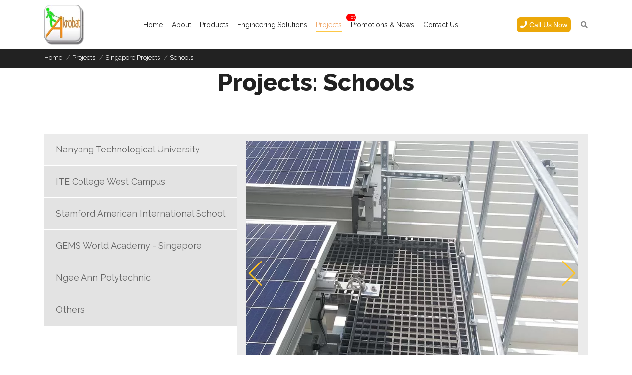

--- FILE ---
content_type: text/html; charset=UTF-8
request_url: https://akrobat.com.sg/projects/singapore-projects/schools/
body_size: 19366
content:
<!DOCTYPE html>
<!--[if !(IE 6) | !(IE 7) | !(IE 8)  ]><!-->
<html lang="en-US" class="no-js">
<!--<![endif]-->
<head>
<meta charset="UTF-8" />
<meta name="viewport" content="width=device-width, initial-scale=1, maximum-scale=1, user-scalable=0">
<meta name="theme-color" content="#fdbd25"/>	<link rel="profile" href="http://gmpg.org/xfn/11" />
<script type="text/javascript">
if (/Android|webOS|iPhone|iPad|iPod|BlackBerry|IEMobile|Opera Mini/i.test(navigator.userAgent)) {
var originalAddEventListener = EventTarget.prototype.addEventListener,
oldWidth = window.innerWidth;
EventTarget.prototype.addEventListener = function (eventName, eventHandler, useCapture) {
if (eventName === "resize") {
originalAddEventListener.call(this, eventName, function (event) {
if (oldWidth === window.innerWidth) {
return;
}
else if (oldWidth !== window.innerWidth) {
oldWidth = window.innerWidth;
}
if (eventHandler.handleEvent) {
eventHandler.handleEvent.call(this, event);
}
else {
eventHandler.call(this, event);
};
}, useCapture);
}
else {
originalAddEventListener.call(this, eventName, eventHandler, useCapture);
};
};
};
</script>
<meta name='robots' content='index, follow, max-image-preview:large, max-snippet:-1, max-video-preview:-1' />
<style>img:is([sizes="auto" i], [sizes^="auto," i]) { contain-intrinsic-size: 3000px 1500px }</style>
<!-- Google Tag Manager for WordPress by gtm4wp.com -->
<script data-cfasync="false" data-pagespeed-no-defer>
var gtm4wp_datalayer_name = "dataLayer";
var dataLayer = dataLayer || [];
</script>
<!-- End Google Tag Manager for WordPress by gtm4wp.com -->
<!-- This site is optimized with the Yoast SEO plugin v19.13 - https://yoast.com/wordpress/plugins/seo/ -->
<title>Schools</title>
<link rel="canonical" href="https://akrobat.com.sg/projects/singapore-projects/schools/" />
<meta property="og:locale" content="en_US" />
<meta property="og:type" content="article" />
<meta property="og:title" content="Schools" />
<meta property="og:url" content="https://akrobat.com.sg/projects/singapore-projects/schools/" />
<meta property="og:site_name" content="Akrobat Pte Ltd" />
<meta property="article:modified_time" content="2022-12-28T02:03:31+00:00" />
<meta name="twitter:card" content="summary_large_image" />
<meta name="twitter:label1" content="Est. reading time" />
<meta name="twitter:data1" content="2 minutes" />
<script type="application/ld+json" class="yoast-schema-graph">{"@context":"https://schema.org","@graph":[{"@type":"WebPage","@id":"https://akrobat.com.sg/projects/singapore-projects/schools/","url":"https://akrobat.com.sg/projects/singapore-projects/schools/","name":"Schools","isPartOf":{"@id":"https://akrobat.com.sg/#website"},"datePublished":"2022-12-28T01:00:49+00:00","dateModified":"2022-12-28T02:03:31+00:00","breadcrumb":{"@id":"https://akrobat.com.sg/projects/singapore-projects/schools/#breadcrumb"},"inLanguage":"en-US","potentialAction":[{"@type":"ReadAction","target":["https://akrobat.com.sg/projects/singapore-projects/schools/"]}]},{"@type":"BreadcrumbList","@id":"https://akrobat.com.sg/projects/singapore-projects/schools/#breadcrumb","itemListElement":[{"@type":"ListItem","position":1,"name":"Home","item":"https://akrobat.com.sg/"},{"@type":"ListItem","position":2,"name":"Projects","item":"https://akrobat.com.sg/projects/"},{"@type":"ListItem","position":3,"name":"Singapore Projects","item":"https://akrobat.com.sg/projects/singapore-projects/"},{"@type":"ListItem","position":4,"name":"Schools"}]},{"@type":"WebSite","@id":"https://akrobat.com.sg/#website","url":"https://akrobat.com.sg/","name":"Akrobat Pte Ltd","description":"","publisher":{"@id":"https://akrobat.com.sg/#organization"},"potentialAction":[{"@type":"SearchAction","target":{"@type":"EntryPoint","urlTemplate":"https://akrobat.com.sg/?s={search_term_string}"},"query-input":"required name=search_term_string"}],"inLanguage":"en-US"},{"@type":"Organization","@id":"https://akrobat.com.sg/#organization","name":"Akrobat Pte Ltd","url":"https://akrobat.com.sg/","logo":{"@type":"ImageObject","inLanguage":"en-US","@id":"https://akrobat.com.sg/#/schema/logo/image/","url":"https://akrobat.com.sg/wordpress/wp-content/uploads/2018/01/Akrobat-logo.png","contentUrl":"https://akrobat.com.sg/wordpress/wp-content/uploads/2018/01/Akrobat-logo.png","width":80,"height":81,"caption":"Akrobat Pte Ltd"},"image":{"@id":"https://akrobat.com.sg/#/schema/logo/image/"}}]}</script>
<!-- / Yoast SEO plugin. -->
<link rel='dns-prefetch' href='//fonts.googleapis.com' />
<link rel="alternate" type="application/rss+xml" title="Akrobat Pte Ltd &raquo; Feed" href="https://akrobat.com.sg/feed/" />
<style id='classic-theme-styles-inline-css' type='text/css'>
/*! This file is auto-generated */
.wp-block-button__link{color:#fff;background-color:#32373c;border-radius:9999px;box-shadow:none;text-decoration:none;padding:calc(.667em + 2px) calc(1.333em + 2px);font-size:1.125em}.wp-block-file__button{background:#32373c;color:#fff;text-decoration:none}
</style>
<style id='global-styles-inline-css' type='text/css'>
:root{--wp--preset--aspect-ratio--square: 1;--wp--preset--aspect-ratio--4-3: 4/3;--wp--preset--aspect-ratio--3-4: 3/4;--wp--preset--aspect-ratio--3-2: 3/2;--wp--preset--aspect-ratio--2-3: 2/3;--wp--preset--aspect-ratio--16-9: 16/9;--wp--preset--aspect-ratio--9-16: 9/16;--wp--preset--color--black: #000000;--wp--preset--color--cyan-bluish-gray: #abb8c3;--wp--preset--color--white: #FFF;--wp--preset--color--pale-pink: #f78da7;--wp--preset--color--vivid-red: #cf2e2e;--wp--preset--color--luminous-vivid-orange: #ff6900;--wp--preset--color--luminous-vivid-amber: #fcb900;--wp--preset--color--light-green-cyan: #7bdcb5;--wp--preset--color--vivid-green-cyan: #00d084;--wp--preset--color--pale-cyan-blue: #8ed1fc;--wp--preset--color--vivid-cyan-blue: #0693e3;--wp--preset--color--vivid-purple: #9b51e0;--wp--preset--color--accent: #fdbd25;--wp--preset--color--dark-gray: #111;--wp--preset--color--light-gray: #767676;--wp--preset--gradient--vivid-cyan-blue-to-vivid-purple: linear-gradient(135deg,rgba(6,147,227,1) 0%,rgb(155,81,224) 100%);--wp--preset--gradient--light-green-cyan-to-vivid-green-cyan: linear-gradient(135deg,rgb(122,220,180) 0%,rgb(0,208,130) 100%);--wp--preset--gradient--luminous-vivid-amber-to-luminous-vivid-orange: linear-gradient(135deg,rgba(252,185,0,1) 0%,rgba(255,105,0,1) 100%);--wp--preset--gradient--luminous-vivid-orange-to-vivid-red: linear-gradient(135deg,rgba(255,105,0,1) 0%,rgb(207,46,46) 100%);--wp--preset--gradient--very-light-gray-to-cyan-bluish-gray: linear-gradient(135deg,rgb(238,238,238) 0%,rgb(169,184,195) 100%);--wp--preset--gradient--cool-to-warm-spectrum: linear-gradient(135deg,rgb(74,234,220) 0%,rgb(151,120,209) 20%,rgb(207,42,186) 40%,rgb(238,44,130) 60%,rgb(251,105,98) 80%,rgb(254,248,76) 100%);--wp--preset--gradient--blush-light-purple: linear-gradient(135deg,rgb(255,206,236) 0%,rgb(152,150,240) 100%);--wp--preset--gradient--blush-bordeaux: linear-gradient(135deg,rgb(254,205,165) 0%,rgb(254,45,45) 50%,rgb(107,0,62) 100%);--wp--preset--gradient--luminous-dusk: linear-gradient(135deg,rgb(255,203,112) 0%,rgb(199,81,192) 50%,rgb(65,88,208) 100%);--wp--preset--gradient--pale-ocean: linear-gradient(135deg,rgb(255,245,203) 0%,rgb(182,227,212) 50%,rgb(51,167,181) 100%);--wp--preset--gradient--electric-grass: linear-gradient(135deg,rgb(202,248,128) 0%,rgb(113,206,126) 100%);--wp--preset--gradient--midnight: linear-gradient(135deg,rgb(2,3,129) 0%,rgb(40,116,252) 100%);--wp--preset--font-size--small: 13px;--wp--preset--font-size--medium: 20px;--wp--preset--font-size--large: 36px;--wp--preset--font-size--x-large: 42px;--wp--preset--spacing--20: 0.44rem;--wp--preset--spacing--30: 0.67rem;--wp--preset--spacing--40: 1rem;--wp--preset--spacing--50: 1.5rem;--wp--preset--spacing--60: 2.25rem;--wp--preset--spacing--70: 3.38rem;--wp--preset--spacing--80: 5.06rem;--wp--preset--shadow--natural: 6px 6px 9px rgba(0, 0, 0, 0.2);--wp--preset--shadow--deep: 12px 12px 50px rgba(0, 0, 0, 0.4);--wp--preset--shadow--sharp: 6px 6px 0px rgba(0, 0, 0, 0.2);--wp--preset--shadow--outlined: 6px 6px 0px -3px rgba(255, 255, 255, 1), 6px 6px rgba(0, 0, 0, 1);--wp--preset--shadow--crisp: 6px 6px 0px rgba(0, 0, 0, 1);}:where(.is-layout-flex){gap: 0.5em;}:where(.is-layout-grid){gap: 0.5em;}body .is-layout-flex{display: flex;}.is-layout-flex{flex-wrap: wrap;align-items: center;}.is-layout-flex > :is(*, div){margin: 0;}body .is-layout-grid{display: grid;}.is-layout-grid > :is(*, div){margin: 0;}:where(.wp-block-columns.is-layout-flex){gap: 2em;}:where(.wp-block-columns.is-layout-grid){gap: 2em;}:where(.wp-block-post-template.is-layout-flex){gap: 1.25em;}:where(.wp-block-post-template.is-layout-grid){gap: 1.25em;}.has-black-color{color: var(--wp--preset--color--black) !important;}.has-cyan-bluish-gray-color{color: var(--wp--preset--color--cyan-bluish-gray) !important;}.has-white-color{color: var(--wp--preset--color--white) !important;}.has-pale-pink-color{color: var(--wp--preset--color--pale-pink) !important;}.has-vivid-red-color{color: var(--wp--preset--color--vivid-red) !important;}.has-luminous-vivid-orange-color{color: var(--wp--preset--color--luminous-vivid-orange) !important;}.has-luminous-vivid-amber-color{color: var(--wp--preset--color--luminous-vivid-amber) !important;}.has-light-green-cyan-color{color: var(--wp--preset--color--light-green-cyan) !important;}.has-vivid-green-cyan-color{color: var(--wp--preset--color--vivid-green-cyan) !important;}.has-pale-cyan-blue-color{color: var(--wp--preset--color--pale-cyan-blue) !important;}.has-vivid-cyan-blue-color{color: var(--wp--preset--color--vivid-cyan-blue) !important;}.has-vivid-purple-color{color: var(--wp--preset--color--vivid-purple) !important;}.has-black-background-color{background-color: var(--wp--preset--color--black) !important;}.has-cyan-bluish-gray-background-color{background-color: var(--wp--preset--color--cyan-bluish-gray) !important;}.has-white-background-color{background-color: var(--wp--preset--color--white) !important;}.has-pale-pink-background-color{background-color: var(--wp--preset--color--pale-pink) !important;}.has-vivid-red-background-color{background-color: var(--wp--preset--color--vivid-red) !important;}.has-luminous-vivid-orange-background-color{background-color: var(--wp--preset--color--luminous-vivid-orange) !important;}.has-luminous-vivid-amber-background-color{background-color: var(--wp--preset--color--luminous-vivid-amber) !important;}.has-light-green-cyan-background-color{background-color: var(--wp--preset--color--light-green-cyan) !important;}.has-vivid-green-cyan-background-color{background-color: var(--wp--preset--color--vivid-green-cyan) !important;}.has-pale-cyan-blue-background-color{background-color: var(--wp--preset--color--pale-cyan-blue) !important;}.has-vivid-cyan-blue-background-color{background-color: var(--wp--preset--color--vivid-cyan-blue) !important;}.has-vivid-purple-background-color{background-color: var(--wp--preset--color--vivid-purple) !important;}.has-black-border-color{border-color: var(--wp--preset--color--black) !important;}.has-cyan-bluish-gray-border-color{border-color: var(--wp--preset--color--cyan-bluish-gray) !important;}.has-white-border-color{border-color: var(--wp--preset--color--white) !important;}.has-pale-pink-border-color{border-color: var(--wp--preset--color--pale-pink) !important;}.has-vivid-red-border-color{border-color: var(--wp--preset--color--vivid-red) !important;}.has-luminous-vivid-orange-border-color{border-color: var(--wp--preset--color--luminous-vivid-orange) !important;}.has-luminous-vivid-amber-border-color{border-color: var(--wp--preset--color--luminous-vivid-amber) !important;}.has-light-green-cyan-border-color{border-color: var(--wp--preset--color--light-green-cyan) !important;}.has-vivid-green-cyan-border-color{border-color: var(--wp--preset--color--vivid-green-cyan) !important;}.has-pale-cyan-blue-border-color{border-color: var(--wp--preset--color--pale-cyan-blue) !important;}.has-vivid-cyan-blue-border-color{border-color: var(--wp--preset--color--vivid-cyan-blue) !important;}.has-vivid-purple-border-color{border-color: var(--wp--preset--color--vivid-purple) !important;}.has-vivid-cyan-blue-to-vivid-purple-gradient-background{background: var(--wp--preset--gradient--vivid-cyan-blue-to-vivid-purple) !important;}.has-light-green-cyan-to-vivid-green-cyan-gradient-background{background: var(--wp--preset--gradient--light-green-cyan-to-vivid-green-cyan) !important;}.has-luminous-vivid-amber-to-luminous-vivid-orange-gradient-background{background: var(--wp--preset--gradient--luminous-vivid-amber-to-luminous-vivid-orange) !important;}.has-luminous-vivid-orange-to-vivid-red-gradient-background{background: var(--wp--preset--gradient--luminous-vivid-orange-to-vivid-red) !important;}.has-very-light-gray-to-cyan-bluish-gray-gradient-background{background: var(--wp--preset--gradient--very-light-gray-to-cyan-bluish-gray) !important;}.has-cool-to-warm-spectrum-gradient-background{background: var(--wp--preset--gradient--cool-to-warm-spectrum) !important;}.has-blush-light-purple-gradient-background{background: var(--wp--preset--gradient--blush-light-purple) !important;}.has-blush-bordeaux-gradient-background{background: var(--wp--preset--gradient--blush-bordeaux) !important;}.has-luminous-dusk-gradient-background{background: var(--wp--preset--gradient--luminous-dusk) !important;}.has-pale-ocean-gradient-background{background: var(--wp--preset--gradient--pale-ocean) !important;}.has-electric-grass-gradient-background{background: var(--wp--preset--gradient--electric-grass) !important;}.has-midnight-gradient-background{background: var(--wp--preset--gradient--midnight) !important;}.has-small-font-size{font-size: var(--wp--preset--font-size--small) !important;}.has-medium-font-size{font-size: var(--wp--preset--font-size--medium) !important;}.has-large-font-size{font-size: var(--wp--preset--font-size--large) !important;}.has-x-large-font-size{font-size: var(--wp--preset--font-size--x-large) !important;}
:where(.wp-block-post-template.is-layout-flex){gap: 1.25em;}:where(.wp-block-post-template.is-layout-grid){gap: 1.25em;}
:where(.wp-block-columns.is-layout-flex){gap: 2em;}:where(.wp-block-columns.is-layout-grid){gap: 2em;}
:root :where(.wp-block-pullquote){font-size: 1.5em;line-height: 1.6;}
</style>
<!-- <link rel='stylesheet' id='contact-form-7-css' href='https://akrobat.com.sg/wordpress/wp-content/plugins/contact-form-7/includes/css/styles.css?ver=6.1.1' type='text/css' media='all' /> -->
<!-- <link rel='stylesheet' id='rs-plugin-settings-css' href='https://akrobat.com.sg/wordpress/wp-content/plugins/revslider/public/assets/css/rs6.css?ver=6.2.23' type='text/css' media='all' /> -->
<link rel="stylesheet" type="text/css" href="//akrobat.com.sg/wordpress/wp-content/cache/wpfc-minified/lxs6chly/9u95k.css" media="all"/>
<style id='rs-plugin-settings-inline-css' type='text/css'>
#rs-demo-id {}
</style>
<style id='woocommerce-inline-inline-css' type='text/css'>
.woocommerce form .form-row .required { visibility: visible; }
</style>
<!-- <link rel='stylesheet' id='wpcf7-redirect-script-frontend-css' href='https://akrobat.com.sg/wordpress/wp-content/plugins/wpcf7-redirect/build/assets/frontend-script.css?ver=2c532d7e2be36f6af233' type='text/css' media='all' /> -->
<!-- <link rel='stylesheet' id='yith_ywraq_frontend-css' href='https://akrobat.com.sg/wordpress/wp-content/plugins/yith-woocommerce-request-a-quote/assets/css/frontend.css?ver=2.16.0' type='text/css' media='all' /> -->
<link rel="stylesheet" type="text/css" href="//akrobat.com.sg/wordpress/wp-content/cache/wpfc-minified/7xbggpln/a75cp.css" media="all"/>
<style id='yith_ywraq_frontend-inline-css' type='text/css'>
.woocommerce .add-request-quote-button.button, .woocommerce .add-request-quote-button-addons.button, .yith-wceop-ywraq-button-wrapper .add-request-quote-button.button, .yith-wceop-ywraq-button-wrapper .add-request-quote-button-addons.button{
background-color: #0066b4!important;
color: #ffffff!important;
}
.woocommerce .add-request-quote-button.button:hover,  .woocommerce .add-request-quote-button-addons.button:hover,.yith-wceop-ywraq-button-wrapper .add-request-quote-button.button:hover,  .yith-wceop-ywraq-button-wrapper .add-request-quote-button-addons.button:hover{
background-color: #044a80!important;
color: #ffffff!important;
}
</style>
<!-- <link rel='stylesheet' id='brands-styles-css' href='https://akrobat.com.sg/wordpress/wp-content/plugins/woocommerce/assets/css/brands.css?ver=10.1.0' type='text/css' media='all' /> -->
<!-- <link rel='stylesheet' id='the7-Defaults-css' href='https://akrobat.com.sg/wordpress/wp-content/uploads/smile_fonts/Defaults/Defaults.css?ver=84d12b2bdb73e51d61466cb7ea984500' type='text/css' media='all' /> -->
<!-- <link rel='stylesheet' id='js_composer_front-css' href='https://akrobat.com.sg/wordpress/wp-content/plugins/js_composer/assets/css/js_composer.min.css?ver=6.4.1' type='text/css' media='all' /> -->
<link rel="stylesheet" type="text/css" href="//akrobat.com.sg/wordpress/wp-content/cache/wpfc-minified/1y8ebsa/a75cp.css" media="all"/>
<link rel='stylesheet' id='dt-web-fonts-css' href='https://fonts.googleapis.com/css?family=Raleway:400,500,600,700,800|Roboto:400,600,700' type='text/css' media='all' />
<!-- <link rel='stylesheet' id='dt-main-css' href='https://akrobat.com.sg/wordpress/wp-content/themes/novage/css/main.min.css?ver=1.0' type='text/css' media='all' /> -->
<!-- <link rel='stylesheet' id='the7-font-css' href='https://akrobat.com.sg/wordpress/wp-content/themes/novage/fonts/icomoon-the7-font/icomoon-the7-font.min.css?ver=1.0' type='text/css' media='all' /> -->
<!-- <link rel='stylesheet' id='the7-awesome-fonts-css' href='https://akrobat.com.sg/wordpress/wp-content/themes/novage/fonts/FontAwesome/css/all.min.css?ver=1.0' type='text/css' media='all' /> -->
<!-- <link rel='stylesheet' id='the7-awesome-fonts-back-css' href='https://akrobat.com.sg/wordpress/wp-content/themes/novage/fonts/FontAwesome/back-compat.min.css?ver=1.0' type='text/css' media='all' /> -->
<!-- <link rel='stylesheet' id='dt-custom-css' href='https://akrobat.com.sg/wordpress/wp-content/uploads/the7-css/custom.css?ver=f5b36a75b44c' type='text/css' media='all' /> -->
<!-- <link rel='stylesheet' id='wc-dt-custom-css' href='https://akrobat.com.sg/wordpress/wp-content/uploads/the7-css/compatibility/wc-dt-custom.css?ver=f5b36a75b44c' type='text/css' media='all' /> -->
<!-- <link rel='stylesheet' id='dt-media-css' href='https://akrobat.com.sg/wordpress/wp-content/uploads/the7-css/media.css?ver=f5b36a75b44c' type='text/css' media='all' /> -->
<!-- <link rel='stylesheet' id='the7-mega-menu-css' href='https://akrobat.com.sg/wordpress/wp-content/uploads/the7-css/mega-menu.css?ver=f5b36a75b44c' type='text/css' media='all' /> -->
<!-- <link rel='stylesheet' id='style-css' href='https://akrobat.com.sg/wordpress/wp-content/themes/novage-child/style.css?ver=1.0' type='text/css' media='all' /> -->
<link rel="stylesheet" type="text/css" href="//akrobat.com.sg/wordpress/wp-content/cache/wpfc-minified/qt6kvx3y/9u9rn.css" media="all"/>
<script src='//akrobat.com.sg/wordpress/wp-content/cache/wpfc-minified/1f5ypkzp/9u95k.js' type="text/javascript"></script>
<!-- <script type="text/javascript" src="https://akrobat.com.sg/wordpress/wp-includes/js/jquery/jquery.min.js?ver=3.7.1" id="jquery-core-js"></script> -->
<!-- <script type="text/javascript" src="https://akrobat.com.sg/wordpress/wp-includes/js/jquery/jquery-migrate.min.js?ver=3.4.1" id="jquery-migrate-js"></script> -->
<!-- <script type="text/javascript" src="https://akrobat.com.sg/wordpress/wp-content/plugins/revslider/public/assets/js/rbtools.min.js?ver=6.2.23" id="tp-tools-js"></script> -->
<!-- <script type="text/javascript" src="https://akrobat.com.sg/wordpress/wp-content/plugins/revslider/public/assets/js/rs6.min.js?ver=6.2.23" id="revmin-js"></script> -->
<!-- <script type="text/javascript" src="https://akrobat.com.sg/wordpress/wp-content/plugins/woocommerce/assets/js/jquery-blockui/jquery.blockUI.min.js?ver=2.7.0-wc.10.1.0" id="jquery-blockui-js" data-wp-strategy="defer"></script> -->
<script type="text/javascript" id="wc-add-to-cart-js-extra">
/* <![CDATA[ */
var wc_add_to_cart_params = {"ajax_url":"\/wordpress\/wp-admin\/admin-ajax.php","wc_ajax_url":"\/?wc-ajax=%%endpoint%%","i18n_view_cart":"View cart","cart_url":"https:\/\/akrobat.com.sg","is_cart":"","cart_redirect_after_add":"no"};
/* ]]> */
</script>
<script src='//akrobat.com.sg/wordpress/wp-content/cache/wpfc-minified/6y4g4nlg/a75cp.js' type="text/javascript"></script>
<!-- <script type="text/javascript" src="https://akrobat.com.sg/wordpress/wp-content/plugins/woocommerce/assets/js/frontend/add-to-cart.min.js?ver=10.1.0" id="wc-add-to-cart-js" data-wp-strategy="defer"></script> -->
<!-- <script type="text/javascript" src="https://akrobat.com.sg/wordpress/wp-content/plugins/woocommerce/assets/js/js-cookie/js.cookie.min.js?ver=2.1.4-wc.10.1.0" id="js-cookie-js" defer="defer" data-wp-strategy="defer"></script> -->
<script type="text/javascript" id="woocommerce-js-extra">
/* <![CDATA[ */
var woocommerce_params = {"ajax_url":"\/wordpress\/wp-admin\/admin-ajax.php","wc_ajax_url":"\/?wc-ajax=%%endpoint%%","i18n_password_show":"Show password","i18n_password_hide":"Hide password"};
/* ]]> */
</script>
<script src='//akrobat.com.sg/wordpress/wp-content/cache/wpfc-minified/20y0720q/a75cp.js' type="text/javascript"></script>
<!-- <script type="text/javascript" src="https://akrobat.com.sg/wordpress/wp-content/plugins/woocommerce/assets/js/frontend/woocommerce.min.js?ver=10.1.0" id="woocommerce-js" defer="defer" data-wp-strategy="defer"></script> -->
<!-- <script type="text/javascript" src="https://akrobat.com.sg/wordpress/wp-content/plugins/js_composer/assets/js/vendors/woocommerce-add-to-cart.js?ver=6.4.1" id="vc_woocommerce-add-to-cart-js-js"></script> -->
<script type="text/javascript" id="dt-above-fold-js-extra">
/* <![CDATA[ */
var dtLocal = {"themeUrl":"https:\/\/akrobat.com.sg\/wordpress\/wp-content\/themes\/novage","passText":"To view this protected post, enter the password below:","moreButtonText":{"loading":"Loading...","loadMore":"Load more"},"postID":"563","ajaxurl":"https:\/\/akrobat.com.sg\/wordpress\/wp-admin\/admin-ajax.php","REST":{"baseUrl":"https:\/\/akrobat.com.sg\/wp-json\/the7\/v1","endpoints":{"sendMail":"\/send-mail"}},"contactMessages":{"required":"One or more fields have an error. Please check and try again.","terms":"Please accept the privacy policy.","fillTheCaptchaError":"Please, fill the captcha."},"captchaSiteKey":"","ajaxNonce":"2db7b6de4d","pageData":{"type":"page","template":"page","layout":null},"themeSettings":{"smoothScroll":"off","lazyLoading":false,"accentColor":{"mode":"solid","color":"#fdbd25"},"desktopHeader":{"height":100},"ToggleCaptionEnabled":"disabled","ToggleCaption":"Navigation","floatingHeader":{"showAfter":94,"showMenu":true,"height":100,"logo":{"showLogo":true,"html":"<img class=\" preload-me\" src=\"https:\/\/akrobat.com.sg\/wordpress\/wp-content\/uploads\/2018\/01\/Akrobat-logo.png\" srcset=\"https:\/\/akrobat.com.sg\/wordpress\/wp-content\/uploads\/2018\/01\/Akrobat-logo.png 80w, https:\/\/akrobat.com.sg\/wordpress\/wp-content\/uploads\/2018\/01\/Akrobat-logo-retina.png 159w\" width=\"80\" height=\"81\"   sizes=\"80px\" alt=\"Akrobat Pte Ltd\" \/>","url":"https:\/\/akrobat.com.sg\/"}},"topLine":{"floatingTopLine":{"logo":{"showLogo":false,"html":""}}},"mobileHeader":{"firstSwitchPoint":990,"secondSwitchPoint":778,"firstSwitchPointHeight":80,"secondSwitchPointHeight":60,"mobileToggleCaptionEnabled":"disabled","mobileToggleCaption":"Menu"},"stickyMobileHeaderFirstSwitch":{"logo":{"html":"<img class=\" preload-me\" src=\"https:\/\/akrobat.com.sg\/wordpress\/wp-content\/uploads\/2018\/01\/Akrobat-logo.png\" srcset=\"https:\/\/akrobat.com.sg\/wordpress\/wp-content\/uploads\/2018\/01\/Akrobat-logo.png 80w, https:\/\/akrobat.com.sg\/wordpress\/wp-content\/uploads\/2018\/01\/Akrobat-logo-retina.png 159w\" width=\"80\" height=\"81\"   sizes=\"80px\" alt=\"Akrobat Pte Ltd\" \/>"}},"stickyMobileHeaderSecondSwitch":{"logo":{"html":"<img class=\" preload-me\" src=\"https:\/\/akrobat.com.sg\/wordpress\/wp-content\/uploads\/2018\/01\/Akrobat-logo-mobile.png\" srcset=\"https:\/\/akrobat.com.sg\/wordpress\/wp-content\/uploads\/2018\/01\/Akrobat-logo-mobile.png 65w\" width=\"65\" height=\"66\"   sizes=\"65px\" alt=\"Akrobat Pte Ltd\" \/>"}},"content":{"textColor":"#222222","headerColor":"#222222"},"sidebar":{"switchPoint":990},"boxedWidth":"1340px","stripes":{"stripe1":{"textColor":"#787d85","headerColor":"#3b3f4a"},"stripe2":{"textColor":"#8b9199","headerColor":"#ffffff"},"stripe3":{"textColor":"#ffffff","headerColor":"#ffffff"}}},"VCMobileScreenWidth":"768","wcCartFragmentHash":"bcd473be868b191f613721ba091b18a1"};
var dtShare = {"shareButtonText":{"facebook":"Share on Facebook","twitter":"Tweet","pinterest":"Pin it","linkedin":"Share on Linkedin","whatsapp":"Share on Whatsapp"},"overlayOpacity":"85"};
/* ]]> */
</script>
<script src='//akrobat.com.sg/wordpress/wp-content/cache/wpfc-minified/eruic8u4/9u94b.js' type="text/javascript"></script>
<!-- <script type="text/javascript" src="https://akrobat.com.sg/wordpress/wp-content/themes/novage/js/above-the-fold.min.js?ver=1.0" id="dt-above-fold-js"></script> -->
<link rel="https://api.w.org/" href="https://akrobat.com.sg/wp-json/" /><link rel="alternate" title="JSON" type="application/json" href="https://akrobat.com.sg/wp-json/wp/v2/pages/563" /><link rel="EditURI" type="application/rsd+xml" title="RSD" href="https://akrobat.com.sg/wordpress/xmlrpc.php?rsd" />
<link rel='shortlink' href='https://akrobat.com.sg/?p=563' />
<link rel="alternate" title="oEmbed (JSON)" type="application/json+oembed" href="https://akrobat.com.sg/wp-json/oembed/1.0/embed?url=https%3A%2F%2Fakrobat.com.sg%2Fprojects%2Fsingapore-projects%2Fschools%2F" />
<link rel="alternate" title="oEmbed (XML)" type="text/xml+oembed" href="https://akrobat.com.sg/wp-json/oembed/1.0/embed?url=https%3A%2F%2Fakrobat.com.sg%2Fprojects%2Fsingapore-projects%2Fschools%2F&#038;format=xml" />
<!-- Google Tag Manager for WordPress by gtm4wp.com -->
<!-- GTM Container placement set to automatic -->
<script data-cfasync="false" data-pagespeed-no-defer type="text/javascript">
var dataLayer_content = {"pagePostType":"page","pagePostType2":"single-page","pagePostAuthor":"admin_akrobat"};
dataLayer.push( dataLayer_content );
</script>
<script data-cfasync="false" data-pagespeed-no-defer type="text/javascript">
(function(w,d,s,l,i){w[l]=w[l]||[];w[l].push({'gtm.start':
new Date().getTime(),event:'gtm.js'});var f=d.getElementsByTagName(s)[0],
j=d.createElement(s),dl=l!='dataLayer'?'&l='+l:'';j.async=true;j.src=
'//www.googletagmanager.com/gtm.js?id='+i+dl;f.parentNode.insertBefore(j,f);
})(window,document,'script','dataLayer','GTM-NHV9XVQ');
</script>
<!-- End Google Tag Manager for WordPress by gtm4wp.com -->	<noscript><style>.woocommerce-product-gallery{ opacity: 1 !important; }</style></noscript>
<meta name="generator" content="Powered by WPBakery Page Builder - drag and drop page builder for WordPress."/>
<meta name="generator" content="Powered by Slider Revolution 6.2.23 - responsive, Mobile-Friendly Slider Plugin for WordPress with comfortable drag and drop interface." />
<link rel="icon" href="https://akrobat.com.sg/wordpress/wp-content/uploads/2020/01/cropped-favicon-akrobat-32x32.png" sizes="32x32" />
<link rel="icon" href="https://akrobat.com.sg/wordpress/wp-content/uploads/2020/01/cropped-favicon-akrobat-192x192.png" sizes="192x192" />
<link rel="apple-touch-icon" href="https://akrobat.com.sg/wordpress/wp-content/uploads/2020/01/cropped-favicon-akrobat-180x180.png" />
<meta name="msapplication-TileImage" content="https://akrobat.com.sg/wordpress/wp-content/uploads/2020/01/cropped-favicon-akrobat-270x270.png" />
<script type="text/javascript">function setREVStartSize(e){
//window.requestAnimationFrame(function() {				 
window.RSIW = window.RSIW===undefined ? window.innerWidth : window.RSIW;	
window.RSIH = window.RSIH===undefined ? window.innerHeight : window.RSIH;	
try {								
var pw = document.getElementById(e.c).parentNode.offsetWidth,
newh;
pw = pw===0 || isNaN(pw) ? window.RSIW : pw;
e.tabw = e.tabw===undefined ? 0 : parseInt(e.tabw);
e.thumbw = e.thumbw===undefined ? 0 : parseInt(e.thumbw);
e.tabh = e.tabh===undefined ? 0 : parseInt(e.tabh);
e.thumbh = e.thumbh===undefined ? 0 : parseInt(e.thumbh);
e.tabhide = e.tabhide===undefined ? 0 : parseInt(e.tabhide);
e.thumbhide = e.thumbhide===undefined ? 0 : parseInt(e.thumbhide);
e.mh = e.mh===undefined || e.mh=="" || e.mh==="auto" ? 0 : parseInt(e.mh,0);		
if(e.layout==="fullscreen" || e.l==="fullscreen") 						
newh = Math.max(e.mh,window.RSIH);					
else{					
e.gw = Array.isArray(e.gw) ? e.gw : [e.gw];
for (var i in e.rl) if (e.gw[i]===undefined || e.gw[i]===0) e.gw[i] = e.gw[i-1];					
e.gh = e.el===undefined || e.el==="" || (Array.isArray(e.el) && e.el.length==0)? e.gh : e.el;
e.gh = Array.isArray(e.gh) ? e.gh : [e.gh];
for (var i in e.rl) if (e.gh[i]===undefined || e.gh[i]===0) e.gh[i] = e.gh[i-1];
var nl = new Array(e.rl.length),
ix = 0,						
sl;					
e.tabw = e.tabhide>=pw ? 0 : e.tabw;
e.thumbw = e.thumbhide>=pw ? 0 : e.thumbw;
e.tabh = e.tabhide>=pw ? 0 : e.tabh;
e.thumbh = e.thumbhide>=pw ? 0 : e.thumbh;					
for (var i in e.rl) nl[i] = e.rl[i]<window.RSIW ? 0 : e.rl[i];
sl = nl[0];									
for (var i in nl) if (sl>nl[i] && nl[i]>0) { sl = nl[i]; ix=i;}															
var m = pw>(e.gw[ix]+e.tabw+e.thumbw) ? 1 : (pw-(e.tabw+e.thumbw)) / (e.gw[ix]);					
newh =  (e.gh[ix] * m) + (e.tabh + e.thumbh);
}				
if(window.rs_init_css===undefined) window.rs_init_css = document.head.appendChild(document.createElement("style"));					
document.getElementById(e.c).height = newh+"px";
window.rs_init_css.innerHTML += "#"+e.c+"_wrapper { height: "+newh+"px }";				
} catch(e){
console.log("Failure at Presize of Slider:" + e)
}					   
//});
};</script>
<noscript><style> .wpb_animate_when_almost_visible { opacity: 1; }</style></noscript><style id='the7-custom-inline-css' type='text/css'>
.project-container .wpb_single_image.wpb_content_element > h2 { font-size: 1em; }
.vc_btn3.vc_btn3-size-md {
font-size: 18px;
padding: 14px 25px;
font-weight: 600;
font-family: Raleway;
}
.custombutton .vc_general.vc_btn3 {
display: block!important;
width: 100%!important;
}
.vc_btn3.vc_btn3-size-md.vc_btn3-style-outline, .vc_btn3.vc_btn3-size-md.vc_btn3-style-outline-custom {
padding: 13px 25px;
}
.items-grid a {
font-weight: 600;
}
.footer .widget, .footer .tp_recent_tweets li {
font-size: 18px;
line-height: 24px;
}
.woocommerce .product h4, #content .woocommerce .product h4:last-child {
margin-bottom: 5px;
font-size: 18px;
line-height: 26px;
font-weight: 600;
}
.woocommerce div.product div.summary .woocommerce-product-details__short-description {
margin-bottom: 10px;
}
.shop_table.cart .product-subtotal {
display: none;
}
.ajax-loading, .product-remove a.yith-ywraq-item-remove.remove {
font-size: 50px;
color: #333333!important;
text-decoration: none;
}
.content td, .content th {
border-left: 1px solid rgba(51,51,51,0.12);
padding: 5px 10px 5px 10px;
}
.shop_table.cart {
margin-bottom: 50px;
}
.content td .product-thumbnail {
text-align: center!important;
}
.mini-widgets .text-area a:not(.dt-btn), .mobile-mini-widgets .text-area a:not(.dt-btn) {
text-decoration: none;
}
body > .menu { display: none; }
</style>
</head>
<body class="wp-singular page-template-default page page-id-563 page-child parent-pageid-1346 wp-embed-responsive wp-theme-novage wp-child-theme-novage-child theme-novage woocommerce-no-js fancy-header-on dt-responsive-on right-mobile-menu-close-icon ouside-menu-close-icon mobile-hamburger-close-bg-enable mobile-hamburger-close-bg-hover-enable  fade-medium-mobile-menu-close-icon fade-medium-menu-close-icon srcset-enabled btn-flat custom-btn-color custom-btn-hover-color phantom-fade phantom-shadow-decoration phantom-custom-logo-on top-header first-switch-logo-left first-switch-menu-right second-switch-logo-left second-switch-menu-right right-mobile-menu layzr-loading-on popup-message-style dt-fa-compatibility the7-ver-1.0 wpb-js-composer js-comp-ver-6.4.1 vc_responsive">
<!-- The7 1.0 -->
<div id="page" >
<a class="skip-link screen-reader-text" href="#content">Skip to content</a>
<div class="masthead inline-header center widgets full-height shadow-mobile-header-decoration small-mobile-menu-icon mobile-menu-icon-bg-on mobile-menu-icon-hover-bg-on dt-parent-menu-clickable show-mobile-logo"  role="banner">
<div class="top-bar line-content top-bar-empty">
<div class="top-bar-bg" ></div>
<div class="mini-widgets left-widgets"></div><div class="mini-widgets right-widgets"></div></div>
<header class="header-bar">
<div class="branding">
<div id="site-title" class="assistive-text">Akrobat Pte Ltd</div>
<div id="site-description" class="assistive-text"></div>
<a class="" href="https://akrobat.com.sg/"><img class=" preload-me" src="https://akrobat.com.sg/wordpress/wp-content/uploads/2018/01/Akrobat-logo.png" srcset="https://akrobat.com.sg/wordpress/wp-content/uploads/2018/01/Akrobat-logo.png 80w, https://akrobat.com.sg/wordpress/wp-content/uploads/2018/01/Akrobat-logo-retina.png 159w" width="80" height="81"   sizes="80px" alt="Akrobat Pte Ltd" /><img class="mobile-logo preload-me" src="https://akrobat.com.sg/wordpress/wp-content/uploads/2018/01/Akrobat-logo-mobile.png" srcset="https://akrobat.com.sg/wordpress/wp-content/uploads/2018/01/Akrobat-logo-mobile.png 65w" width="65" height="66"   sizes="65px" alt="Akrobat Pte Ltd" /></a></div>
<ul id="primary-menu" class="main-nav underline-decoration l-to-r-line outside-item-remove-margin" role="navigation"><li class="menu-item menu-item-type-post_type menu-item-object-page menu-item-home menu-item-10755 first"><a href="https://akrobat.com.sg/" data-level="1" data-wpel-link="internal"><span class="menu-item-text"><span class="menu-text">Home</span></span></a></li> <li class="menu-item menu-item-type-post_type menu-item-object-page menu-item-464"><a href="https://akrobat.com.sg/about/" data-level="1" data-wpel-link="internal"><span class="menu-item-text"><span class="menu-text">About</span></span></a></li> <li class="menu-item menu-item-type-post_type menu-item-object-page menu-item-has-children menu-item-414 has-children"><a href="https://akrobat.com.sg/products/" data-level="1" data-wpel-link="internal"><span class="menu-item-text"><span class="menu-text">Products</span></span></a><ul class="sub-nav hover-style-bg level-arrows-on"><li class="menu-item menu-item-type-post_type menu-item-object-page menu-item-has-children menu-item-1870 first has-children"><a href="https://akrobat.com.sg/products/fall-arrest-equipment/" data-level="2" data-wpel-link="internal"><span class="menu-item-text"><span class="menu-text">Fall Arrest Equipment</span></span></a><ul class="sub-nav hover-style-bg level-arrows-on"><li class="menu-item menu-item-type-post_type menu-item-object-page menu-item-416 first"><a href="https://akrobat.com.sg/products/fall-arrest-equipment/self-retracting-lifeline-wire-webbing-special/" data-level="3" data-wpel-link="internal"><span class="menu-item-text"><span class="menu-text">Self-Retracting Lifeline (Wire / Webbing / Special)</span></span></a></li> <li class="menu-item menu-item-type-post_type menu-item-object-page menu-item-418"><a href="https://akrobat.com.sg/products/fall-arrest-equipment/harness-basic-advance-pro/" data-level="3" data-wpel-link="internal"><span class="menu-item-text"><span class="menu-text">Harness (Basic / Advance / Pro)</span></span></a></li> <li class="menu-item menu-item-type-post_type menu-item-object-page menu-item-419"><a href="https://akrobat.com.sg/products/fall-arrest-equipment/temporary-lifeline-fall-arrester/" data-level="3" data-wpel-link="internal"><span class="menu-item-text"><span class="menu-text">Temporary Lifeline &#038; Fall Arrester</span></span></a></li> <li class="menu-item menu-item-type-post_type menu-item-object-page menu-item-420"><a href="https://akrobat.com.sg/products/fall-arrest-equipment/lanyard/" data-level="3" data-wpel-link="internal"><span class="menu-item-text"><span class="menu-text">Lanyard</span></span></a></li> <li class="menu-item menu-item-type-post_type menu-item-object-page menu-item-421"><a href="https://akrobat.com.sg/products/fall-arrest-equipment/carabiner-hook/" data-level="3" data-wpel-link="internal"><span class="menu-item-text"><span class="menu-text">Carabiner &#038; Hook</span></span></a></li> <li class="menu-item menu-item-type-post_type menu-item-object-page menu-item-426"><a href="https://akrobat.com.sg/products/fall-arrest-equipment/rope-sling/" data-level="3" data-wpel-link="internal"><span class="menu-item-text"><span class="menu-text">Rope &#038; Sling</span></span></a></li> </ul></li> <li class="menu-item menu-item-type-post_type menu-item-object-page menu-item-has-children menu-item-1880 has-children"><a href="https://akrobat.com.sg/products/mobile-fall-protection/" data-level="2" data-wpel-link="internal"><span class="menu-item-text"><span class="menu-text">Mobile Fall Protection</span></span></a><ul class="sub-nav hover-style-bg level-arrows-on"><li class="menu-item menu-item-type-post_type menu-item-object-page menu-item-431 first"><a href="https://akrobat.com.sg/products/mobile-fall-protection/alsipercha-tripod/" data-level="3" data-wpel-link="internal"><span class="menu-item-text"><span class="menu-text">Alsipercha (Tripod)</span></span></a></li> <li class="menu-item menu-item-type-post_type menu-item-object-page menu-item-432"><a href="https://akrobat.com.sg/products/mobile-fall-protection/alsipercha-counterweight/" data-level="3" data-wpel-link="internal"><span class="menu-item-text"><span class="menu-text">Alsipercha (Counterweight)</span></span></a></li> <li class="menu-item menu-item-type-post_type menu-item-object-page menu-item-434"><a href="https://akrobat.com.sg/products/mobile-fall-protection/alsipercha-rail/" data-level="3" data-wpel-link="internal"><span class="menu-item-text"><span class="menu-text">Alsipercha (Rail)</span></span></a></li> </ul></li> <li class="menu-item menu-item-type-post_type menu-item-object-page menu-item-has-children menu-item-12393 has-children"><a href="https://akrobat.com.sg/products/permanent-anchorage-system-2/" data-level="2" data-wpel-link="internal"><span class="menu-item-text"><span class="menu-text">Permanent Anchorage System</span></span></a><ul class="sub-nav hover-style-bg level-arrows-on"><li class="menu-item menu-item-type-post_type menu-item-object-page menu-item-12482 first"><a href="https://akrobat.com.sg/products/permanent-anchorage-system-2/permanent-anchorage-point/" data-level="3" data-wpel-link="internal"><span class="menu-item-text"><span class="menu-text">Permanent Anchorage Point</span></span></a></li> <li class="menu-item menu-item-type-post_type menu-item-object-page menu-item-12483"><a href="https://akrobat.com.sg/products/permanent-anchorage-system-2/supply-install-only/" data-level="3" data-wpel-link="internal"><span class="menu-item-text"><span class="menu-text">Anchor Point (Supply &#038; Install only)</span></span></a></li> </ul></li> <li class="menu-item menu-item-type-post_type menu-item-object-page menu-item-has-children menu-item-1874 has-children"><a href="https://akrobat.com.sg/products/clamps-2/" data-level="2" data-wpel-link="internal"><span class="menu-item-text"><span class="menu-text">Roof Clamps</span></span></a><ul class="sub-nav hover-style-bg level-arrows-on"><li class="menu-item menu-item-type-post_type menu-item-object-page menu-item-437 first"><a href="https://akrobat.com.sg/products/clamps-2/ak-clamps/" data-level="3" data-wpel-link="internal"><span class="menu-item-text"><span class="menu-text">AK Clamps</span></span></a></li> <li class="menu-item menu-item-type-post_type menu-item-object-page menu-item-438"><a href="https://akrobat.com.sg/products/clamps-2/s5-clamps/" data-level="3" data-wpel-link="internal"><span class="menu-item-text"><span class="menu-text">S-5 Clamps</span></span></a></li> </ul></li> <li class="menu-item menu-item-type-post_type menu-item-object-page menu-item-has-children menu-item-1875 has-children"><a href="https://akrobat.com.sg/products/rescue-winch/" data-level="2" data-wpel-link="internal"><span class="menu-item-text"><span class="menu-text">Safety tripod &#038; Winch</span></span></a><ul class="sub-nav hover-style-bg level-arrows-on"><li class="menu-item menu-item-type-post_type menu-item-object-page menu-item-443 first"><a href="https://akrobat.com.sg/products/other-equipment/tripod/" data-level="3" data-wpel-link="internal"><span class="menu-item-text"><span class="menu-text">Tripod</span></span></a></li> <li class="menu-item menu-item-type-post_type menu-item-object-page menu-item-424"><a href="https://akrobat.com.sg/products/other-equipment/winch/" data-level="3" data-wpel-link="internal"><span class="menu-item-text"><span class="menu-text">Winch</span></span></a></li> </ul></li> <li class="menu-item menu-item-type-post_type menu-item-object-page menu-item-has-children menu-item-1871 has-children"><a href="https://akrobat.com.sg/products/other-equipment/" data-level="2" data-wpel-link="internal"><span class="menu-item-text"><span class="menu-text">Other equipment (Add-on)</span></span></a><ul class="sub-nav hover-style-bg level-arrows-on"><li class="menu-item menu-item-type-post_type menu-item-object-page menu-item-441 first"><a href="https://akrobat.com.sg/products/rescue-winch/bags/" data-level="3" data-wpel-link="internal"><span class="menu-item-text"><span class="menu-text">Bags</span></span></a></li> <li class="menu-item menu-item-type-post_type menu-item-object-page menu-item-442"><a href="https://akrobat.com.sg/products/rescue-winch/ladders/" data-level="3" data-wpel-link="internal"><span class="menu-item-text"><span class="menu-text">Ladders</span></span></a></li> <li class="menu-item menu-item-type-post_type menu-item-object-page menu-item-423"><a href="https://akrobat.com.sg/products/other-equipment/rope-climber/" data-level="3" data-wpel-link="internal"><span class="menu-item-text"><span class="menu-text">Rope Climber</span></span></a></li> <li class="menu-item menu-item-type-post_type menu-item-object-page menu-item-425"><a href="https://akrobat.com.sg/products/rescue-winch/rat-device/" data-level="3" data-wpel-link="internal"><span class="menu-item-text"><span class="menu-text">RAT Device</span></span></a></li> <li class="menu-item menu-item-type-post_type menu-item-object-page menu-item-428"><a href="https://akrobat.com.sg/products/rescue-winch/pulley/" data-level="3" data-wpel-link="internal"><span class="menu-item-text"><span class="menu-text">Pulley</span></span></a></li> </ul></li> </ul></li> <li class="menu-item menu-item-type-post_type menu-item-object-page menu-item-has-children menu-item-1361 has-children"><a href="https://akrobat.com.sg/engineering-solutions/" data-level="1" data-wpel-link="internal"><span class="menu-item-text"><span class="menu-text">Engineering Solutions</span></span></a><ul class="sub-nav hover-style-bg level-arrows-on"><li class="menu-item menu-item-type-post_type menu-item-object-page menu-item-1663 first"><a href="https://akrobat.com.sg/engineering-solutions/safety-consulting/" data-level="2" data-wpel-link="internal"><span class="menu-item-text"><span class="menu-text">Safety Consulting</span></span></a></li> <li class="menu-item menu-item-type-post_type menu-item-object-page menu-item-1666"><a href="https://akrobat.com.sg/engineering-solutions/flexible-lifeline/" data-level="2" data-wpel-link="internal"><span class="menu-item-text"><span class="menu-text">Lifeline Flexible</span></span></a></li> <li class="menu-item menu-item-type-post_type menu-item-object-page menu-item-1665"><a href="https://akrobat.com.sg/engineering-solutions/lifeline-rigid-securail-en-795-d/" data-level="2" data-wpel-link="internal"><span class="menu-item-text"><span class="menu-text">Lifeline Rigid (Securail)</span></span></a></li> <li class="menu-item menu-item-type-post_type menu-item-object-page menu-item-1667"><a href="https://akrobat.com.sg/engineering-solutions/walkway-guardrail-handrail/" data-level="2" data-wpel-link="internal"><span class="menu-item-text"><span class="menu-text">Anti Slip Walkway System</span></span></a></li> <li class="menu-item menu-item-type-post_type menu-item-object-page menu-item-1710"><a href="https://akrobat.com.sg/engineering-solutions/safety-guardrail-systems/" data-level="2" data-wpel-link="internal"><span class="menu-item-text"><span class="menu-text">Guardrail (Handrail)</span></span></a></li> <li class="menu-item menu-item-type-post_type menu-item-object-page menu-item-1770"><a href="https://akrobat.com.sg/engineering-solutions/height-access-solutions/" data-level="2" data-wpel-link="internal"><span class="menu-item-text"><span class="menu-text">Safety Cage Ladders</span></span></a></li> <li class="menu-item menu-item-type-post_type menu-item-object-page menu-item-1771"><a href="https://akrobat.com.sg/engineering-solutions/building-maintenance-unit/" data-level="2" data-wpel-link="internal"><span class="menu-item-text"><span class="menu-text">Building Maintenance Unit</span></span></a></li> <li class="menu-item menu-item-type-post_type menu-item-object-page menu-item-1768"><a href="https://akrobat.com.sg/engineering-solutions/rope-access-works/" data-level="2" data-wpel-link="internal"><span class="menu-item-text"><span class="menu-text">Rope Access</span></span></a></li> <li class="menu-item menu-item-type-post_type menu-item-object-page menu-item-1664"><a href="https://akrobat.com.sg/engineering-solutions/anchors-points-en-795/" data-level="2" data-wpel-link="internal"><span class="menu-item-text"><span class="menu-text">Roof Safety Anchor Points</span></span></a></li> <li class="menu-item menu-item-type-post_type menu-item-object-page menu-item-2079"><a href="https://akrobat.com.sg/engineering-solutions/inspection-recert/" data-level="2" data-wpel-link="internal"><span class="menu-item-text"><span class="menu-text">Inspection &#038; Re-Certification and Maintenance</span></span></a></li> </ul></li> <li class="menu-item menu-item-type-post_type menu-item-object-page current-page-ancestor current-menu-ancestor current_page_ancestor menu-item-has-children menu-item-545 act has-children"><a href="https://akrobat.com.sg/projects/" data-level="1" data-wpel-link="internal"><span class="menu-item-text"><span class="menu-text">Projects</span></span></a><ul class="sub-nav hover-style-bg level-arrows-on"><li class="menu-item menu-item-type-post_type menu-item-object-page current-page-ancestor current-menu-ancestor current-menu-parent current-page-parent current_page_parent current_page_ancestor menu-item-has-children menu-item-1358 act first has-children"><a href="https://akrobat.com.sg/projects/singapore-projects/" data-level="2" data-wpel-link="internal"><span class="menu-item-text"><span class="menu-text">Singapore</span></span></a><ul class="sub-nav hover-style-bg level-arrows-on"><li class="menu-item menu-item-type-post_type menu-item-object-page menu-item-547 first"><a href="https://akrobat.com.sg/projects/singapore-projects/entertainment/" data-level="3" data-wpel-link="internal"><span class="menu-item-text"><span class="menu-text">Entertainment</span></span></a></li> <li class="menu-item menu-item-type-post_type menu-item-object-page menu-item-546"><a href="https://akrobat.com.sg/projects/singapore-projects/government/" data-level="3" data-wpel-link="internal"><span class="menu-item-text"><span class="menu-text">Government</span></span></a></li> <li class="menu-item menu-item-type-post_type menu-item-object-page menu-item-581"><a href="https://akrobat.com.sg/projects/singapore-projects/factories/" data-level="3" data-wpel-link="internal"><span class="menu-item-text"><span class="menu-text">Factories</span></span></a></li> <li class="menu-item menu-item-type-post_type menu-item-object-page menu-item-580"><a href="https://akrobat.com.sg/projects/singapore-projects/oil-offshore/" data-level="3" data-wpel-link="internal"><span class="menu-item-text"><span class="menu-text">Oil Offshore</span></span></a></li> <li class="menu-item menu-item-type-post_type menu-item-object-page current-menu-item page_item page-item-563 current_page_item menu-item-579 act"><a href="https://akrobat.com.sg/projects/singapore-projects/schools/" data-level="3" data-wpel-link="internal"><span class="menu-item-text"><span class="menu-text">Schools</span></span></a></li> <li class="menu-item menu-item-type-post_type menu-item-object-page menu-item-578"><a href="https://akrobat.com.sg/projects/singapore-projects/condominium-hotel/" data-level="3" data-wpel-link="internal"><span class="menu-item-text"><span class="menu-text">Condominium / Hotel</span></span></a></li> <li class="menu-item menu-item-type-post_type menu-item-object-page menu-item-577"><a href="https://akrobat.com.sg/projects/singapore-projects/shopping-center-offices/" data-level="3" data-wpel-link="internal"><span class="menu-item-text"><span class="menu-text">Shopping Center / Offices</span></span></a></li> <li class="menu-item menu-item-type-post_type menu-item-object-page menu-item-576"><a href="https://akrobat.com.sg/engineering-solutions/rope-access-works-2/" data-level="3" data-wpel-link="internal"><span class="menu-item-text"><span class="menu-text">Rope Access Works</span></span></a></li> </ul></li> <li class="menu-item menu-item-type-post_type menu-item-object-page menu-item-548"><a href="https://akrobat.com.sg/projects/international/" data-level="2" data-wpel-link="internal"><span class="menu-item-text"><span class="menu-text">International</span></span></a></li> </ul></li> <li class="hot menu-item menu-item-type-post_type menu-item-object-page menu-item-7344"><a href="https://akrobat.com.sg/promotions-news/" data-level="1" data-wpel-link="internal"><span class="menu-item-text"><span class="menu-text">Promotions &#038; News</span></span></a></li> <li class="menu-item menu-item-type-post_type menu-item-object-page menu-item-463"><a href="https://akrobat.com.sg/contact-us/" data-level="1" data-wpel-link="internal"><span class="menu-item-text"><span class="menu-text">Contact Us</span></span></a></li> </ul>
<div class="mini-widgets"><div class="text-area show-on-desktop near-logo-first-switch in-menu-second-switch"><p><a href="tel:+6567444235" id="header-call-us-now" data-wpel-link="internal"><i class="fas fa-phone"></i> Call Us Now</a></p>
</div><div class="text-area show-on-desktop near-logo-first-switch in-menu-second-switch"><div id="header-search">
<div class="fas fa-search toggler"></div>
<form class="searchform" role="search" method="get" action="https://akrobat.com.sg/">
<label for="the7-search" class="screen-reader-text">Search:</label><br />
<input type="text" id="the7-search" class="field searchform-s" name="s" value="" placeholder="Type and hit enter &hellip;" /><br />
<input type="submit" class="assistive-text searchsubmit" value="Go!" /><br />
<a href="#go" class="submit"></a><br />
</form>
</div>
</div></div>
</header>
</div>
<div class="dt-mobile-header mobile-menu-show-divider">
<div class="dt-close-mobile-menu-icon"><div class="close-line-wrap"><span class="close-line"></span><span class="close-line"></span><span class="close-line"></span></div></div>	<ul id="mobile-menu" class="mobile-main-nav" role="navigation">
<li class="menu-item menu-item-type-post_type menu-item-object-page menu-item-home menu-item-10755 first"><a href="https://akrobat.com.sg/" data-level="1" data-wpel-link="internal"><span class="menu-item-text"><span class="menu-text">Home</span></span></a></li> <li class="menu-item menu-item-type-post_type menu-item-object-page menu-item-464"><a href="https://akrobat.com.sg/about/" data-level="1" data-wpel-link="internal"><span class="menu-item-text"><span class="menu-text">About</span></span></a></li> <li class="menu-item menu-item-type-post_type menu-item-object-page menu-item-has-children menu-item-414 has-children"><a href="https://akrobat.com.sg/products/" data-level="1" data-wpel-link="internal"><span class="menu-item-text"><span class="menu-text">Products</span></span></a><ul class="sub-nav hover-style-bg level-arrows-on"><li class="menu-item menu-item-type-post_type menu-item-object-page menu-item-has-children menu-item-1870 first has-children"><a href="https://akrobat.com.sg/products/fall-arrest-equipment/" data-level="2" data-wpel-link="internal"><span class="menu-item-text"><span class="menu-text">Fall Arrest Equipment</span></span></a><ul class="sub-nav hover-style-bg level-arrows-on"><li class="menu-item menu-item-type-post_type menu-item-object-page menu-item-416 first"><a href="https://akrobat.com.sg/products/fall-arrest-equipment/self-retracting-lifeline-wire-webbing-special/" data-level="3" data-wpel-link="internal"><span class="menu-item-text"><span class="menu-text">Self-Retracting Lifeline (Wire / Webbing / Special)</span></span></a></li> <li class="menu-item menu-item-type-post_type menu-item-object-page menu-item-418"><a href="https://akrobat.com.sg/products/fall-arrest-equipment/harness-basic-advance-pro/" data-level="3" data-wpel-link="internal"><span class="menu-item-text"><span class="menu-text">Harness (Basic / Advance / Pro)</span></span></a></li> <li class="menu-item menu-item-type-post_type menu-item-object-page menu-item-419"><a href="https://akrobat.com.sg/products/fall-arrest-equipment/temporary-lifeline-fall-arrester/" data-level="3" data-wpel-link="internal"><span class="menu-item-text"><span class="menu-text">Temporary Lifeline &#038; Fall Arrester</span></span></a></li> <li class="menu-item menu-item-type-post_type menu-item-object-page menu-item-420"><a href="https://akrobat.com.sg/products/fall-arrest-equipment/lanyard/" data-level="3" data-wpel-link="internal"><span class="menu-item-text"><span class="menu-text">Lanyard</span></span></a></li> <li class="menu-item menu-item-type-post_type menu-item-object-page menu-item-421"><a href="https://akrobat.com.sg/products/fall-arrest-equipment/carabiner-hook/" data-level="3" data-wpel-link="internal"><span class="menu-item-text"><span class="menu-text">Carabiner &#038; Hook</span></span></a></li> <li class="menu-item menu-item-type-post_type menu-item-object-page menu-item-426"><a href="https://akrobat.com.sg/products/fall-arrest-equipment/rope-sling/" data-level="3" data-wpel-link="internal"><span class="menu-item-text"><span class="menu-text">Rope &#038; Sling</span></span></a></li> </ul></li> <li class="menu-item menu-item-type-post_type menu-item-object-page menu-item-has-children menu-item-1880 has-children"><a href="https://akrobat.com.sg/products/mobile-fall-protection/" data-level="2" data-wpel-link="internal"><span class="menu-item-text"><span class="menu-text">Mobile Fall Protection</span></span></a><ul class="sub-nav hover-style-bg level-arrows-on"><li class="menu-item menu-item-type-post_type menu-item-object-page menu-item-431 first"><a href="https://akrobat.com.sg/products/mobile-fall-protection/alsipercha-tripod/" data-level="3" data-wpel-link="internal"><span class="menu-item-text"><span class="menu-text">Alsipercha (Tripod)</span></span></a></li> <li class="menu-item menu-item-type-post_type menu-item-object-page menu-item-432"><a href="https://akrobat.com.sg/products/mobile-fall-protection/alsipercha-counterweight/" data-level="3" data-wpel-link="internal"><span class="menu-item-text"><span class="menu-text">Alsipercha (Counterweight)</span></span></a></li> <li class="menu-item menu-item-type-post_type menu-item-object-page menu-item-434"><a href="https://akrobat.com.sg/products/mobile-fall-protection/alsipercha-rail/" data-level="3" data-wpel-link="internal"><span class="menu-item-text"><span class="menu-text">Alsipercha (Rail)</span></span></a></li> </ul></li> <li class="menu-item menu-item-type-post_type menu-item-object-page menu-item-has-children menu-item-12393 has-children"><a href="https://akrobat.com.sg/products/permanent-anchorage-system-2/" data-level="2" data-wpel-link="internal"><span class="menu-item-text"><span class="menu-text">Permanent Anchorage System</span></span></a><ul class="sub-nav hover-style-bg level-arrows-on"><li class="menu-item menu-item-type-post_type menu-item-object-page menu-item-12482 first"><a href="https://akrobat.com.sg/products/permanent-anchorage-system-2/permanent-anchorage-point/" data-level="3" data-wpel-link="internal"><span class="menu-item-text"><span class="menu-text">Permanent Anchorage Point</span></span></a></li> <li class="menu-item menu-item-type-post_type menu-item-object-page menu-item-12483"><a href="https://akrobat.com.sg/products/permanent-anchorage-system-2/supply-install-only/" data-level="3" data-wpel-link="internal"><span class="menu-item-text"><span class="menu-text">Anchor Point (Supply &#038; Install only)</span></span></a></li> </ul></li> <li class="menu-item menu-item-type-post_type menu-item-object-page menu-item-has-children menu-item-1874 has-children"><a href="https://akrobat.com.sg/products/clamps-2/" data-level="2" data-wpel-link="internal"><span class="menu-item-text"><span class="menu-text">Roof Clamps</span></span></a><ul class="sub-nav hover-style-bg level-arrows-on"><li class="menu-item menu-item-type-post_type menu-item-object-page menu-item-437 first"><a href="https://akrobat.com.sg/products/clamps-2/ak-clamps/" data-level="3" data-wpel-link="internal"><span class="menu-item-text"><span class="menu-text">AK Clamps</span></span></a></li> <li class="menu-item menu-item-type-post_type menu-item-object-page menu-item-438"><a href="https://akrobat.com.sg/products/clamps-2/s5-clamps/" data-level="3" data-wpel-link="internal"><span class="menu-item-text"><span class="menu-text">S-5 Clamps</span></span></a></li> </ul></li> <li class="menu-item menu-item-type-post_type menu-item-object-page menu-item-has-children menu-item-1875 has-children"><a href="https://akrobat.com.sg/products/rescue-winch/" data-level="2" data-wpel-link="internal"><span class="menu-item-text"><span class="menu-text">Safety tripod &#038; Winch</span></span></a><ul class="sub-nav hover-style-bg level-arrows-on"><li class="menu-item menu-item-type-post_type menu-item-object-page menu-item-443 first"><a href="https://akrobat.com.sg/products/other-equipment/tripod/" data-level="3" data-wpel-link="internal"><span class="menu-item-text"><span class="menu-text">Tripod</span></span></a></li> <li class="menu-item menu-item-type-post_type menu-item-object-page menu-item-424"><a href="https://akrobat.com.sg/products/other-equipment/winch/" data-level="3" data-wpel-link="internal"><span class="menu-item-text"><span class="menu-text">Winch</span></span></a></li> </ul></li> <li class="menu-item menu-item-type-post_type menu-item-object-page menu-item-has-children menu-item-1871 has-children"><a href="https://akrobat.com.sg/products/other-equipment/" data-level="2" data-wpel-link="internal"><span class="menu-item-text"><span class="menu-text">Other equipment (Add-on)</span></span></a><ul class="sub-nav hover-style-bg level-arrows-on"><li class="menu-item menu-item-type-post_type menu-item-object-page menu-item-441 first"><a href="https://akrobat.com.sg/products/rescue-winch/bags/" data-level="3" data-wpel-link="internal"><span class="menu-item-text"><span class="menu-text">Bags</span></span></a></li> <li class="menu-item menu-item-type-post_type menu-item-object-page menu-item-442"><a href="https://akrobat.com.sg/products/rescue-winch/ladders/" data-level="3" data-wpel-link="internal"><span class="menu-item-text"><span class="menu-text">Ladders</span></span></a></li> <li class="menu-item menu-item-type-post_type menu-item-object-page menu-item-423"><a href="https://akrobat.com.sg/products/other-equipment/rope-climber/" data-level="3" data-wpel-link="internal"><span class="menu-item-text"><span class="menu-text">Rope Climber</span></span></a></li> <li class="menu-item menu-item-type-post_type menu-item-object-page menu-item-425"><a href="https://akrobat.com.sg/products/rescue-winch/rat-device/" data-level="3" data-wpel-link="internal"><span class="menu-item-text"><span class="menu-text">RAT Device</span></span></a></li> <li class="menu-item menu-item-type-post_type menu-item-object-page menu-item-428"><a href="https://akrobat.com.sg/products/rescue-winch/pulley/" data-level="3" data-wpel-link="internal"><span class="menu-item-text"><span class="menu-text">Pulley</span></span></a></li> </ul></li> </ul></li> <li class="menu-item menu-item-type-post_type menu-item-object-page menu-item-has-children menu-item-1361 has-children"><a href="https://akrobat.com.sg/engineering-solutions/" data-level="1" data-wpel-link="internal"><span class="menu-item-text"><span class="menu-text">Engineering Solutions</span></span></a><ul class="sub-nav hover-style-bg level-arrows-on"><li class="menu-item menu-item-type-post_type menu-item-object-page menu-item-1663 first"><a href="https://akrobat.com.sg/engineering-solutions/safety-consulting/" data-level="2" data-wpel-link="internal"><span class="menu-item-text"><span class="menu-text">Safety Consulting</span></span></a></li> <li class="menu-item menu-item-type-post_type menu-item-object-page menu-item-1666"><a href="https://akrobat.com.sg/engineering-solutions/flexible-lifeline/" data-level="2" data-wpel-link="internal"><span class="menu-item-text"><span class="menu-text">Lifeline Flexible</span></span></a></li> <li class="menu-item menu-item-type-post_type menu-item-object-page menu-item-1665"><a href="https://akrobat.com.sg/engineering-solutions/lifeline-rigid-securail-en-795-d/" data-level="2" data-wpel-link="internal"><span class="menu-item-text"><span class="menu-text">Lifeline Rigid (Securail)</span></span></a></li> <li class="menu-item menu-item-type-post_type menu-item-object-page menu-item-1667"><a href="https://akrobat.com.sg/engineering-solutions/walkway-guardrail-handrail/" data-level="2" data-wpel-link="internal"><span class="menu-item-text"><span class="menu-text">Anti Slip Walkway System</span></span></a></li> <li class="menu-item menu-item-type-post_type menu-item-object-page menu-item-1710"><a href="https://akrobat.com.sg/engineering-solutions/safety-guardrail-systems/" data-level="2" data-wpel-link="internal"><span class="menu-item-text"><span class="menu-text">Guardrail (Handrail)</span></span></a></li> <li class="menu-item menu-item-type-post_type menu-item-object-page menu-item-1770"><a href="https://akrobat.com.sg/engineering-solutions/height-access-solutions/" data-level="2" data-wpel-link="internal"><span class="menu-item-text"><span class="menu-text">Safety Cage Ladders</span></span></a></li> <li class="menu-item menu-item-type-post_type menu-item-object-page menu-item-1771"><a href="https://akrobat.com.sg/engineering-solutions/building-maintenance-unit/" data-level="2" data-wpel-link="internal"><span class="menu-item-text"><span class="menu-text">Building Maintenance Unit</span></span></a></li> <li class="menu-item menu-item-type-post_type menu-item-object-page menu-item-1768"><a href="https://akrobat.com.sg/engineering-solutions/rope-access-works/" data-level="2" data-wpel-link="internal"><span class="menu-item-text"><span class="menu-text">Rope Access</span></span></a></li> <li class="menu-item menu-item-type-post_type menu-item-object-page menu-item-1664"><a href="https://akrobat.com.sg/engineering-solutions/anchors-points-en-795/" data-level="2" data-wpel-link="internal"><span class="menu-item-text"><span class="menu-text">Roof Safety Anchor Points</span></span></a></li> <li class="menu-item menu-item-type-post_type menu-item-object-page menu-item-2079"><a href="https://akrobat.com.sg/engineering-solutions/inspection-recert/" data-level="2" data-wpel-link="internal"><span class="menu-item-text"><span class="menu-text">Inspection &#038; Re-Certification and Maintenance</span></span></a></li> </ul></li> <li class="menu-item menu-item-type-post_type menu-item-object-page current-page-ancestor current-menu-ancestor current_page_ancestor menu-item-has-children menu-item-545 act has-children"><a href="https://akrobat.com.sg/projects/" data-level="1" data-wpel-link="internal"><span class="menu-item-text"><span class="menu-text">Projects</span></span></a><ul class="sub-nav hover-style-bg level-arrows-on"><li class="menu-item menu-item-type-post_type menu-item-object-page current-page-ancestor current-menu-ancestor current-menu-parent current-page-parent current_page_parent current_page_ancestor menu-item-has-children menu-item-1358 act first has-children"><a href="https://akrobat.com.sg/projects/singapore-projects/" data-level="2" data-wpel-link="internal"><span class="menu-item-text"><span class="menu-text">Singapore</span></span></a><ul class="sub-nav hover-style-bg level-arrows-on"><li class="menu-item menu-item-type-post_type menu-item-object-page menu-item-547 first"><a href="https://akrobat.com.sg/projects/singapore-projects/entertainment/" data-level="3" data-wpel-link="internal"><span class="menu-item-text"><span class="menu-text">Entertainment</span></span></a></li> <li class="menu-item menu-item-type-post_type menu-item-object-page menu-item-546"><a href="https://akrobat.com.sg/projects/singapore-projects/government/" data-level="3" data-wpel-link="internal"><span class="menu-item-text"><span class="menu-text">Government</span></span></a></li> <li class="menu-item menu-item-type-post_type menu-item-object-page menu-item-581"><a href="https://akrobat.com.sg/projects/singapore-projects/factories/" data-level="3" data-wpel-link="internal"><span class="menu-item-text"><span class="menu-text">Factories</span></span></a></li> <li class="menu-item menu-item-type-post_type menu-item-object-page menu-item-580"><a href="https://akrobat.com.sg/projects/singapore-projects/oil-offshore/" data-level="3" data-wpel-link="internal"><span class="menu-item-text"><span class="menu-text">Oil Offshore</span></span></a></li> <li class="menu-item menu-item-type-post_type menu-item-object-page current-menu-item page_item page-item-563 current_page_item menu-item-579 act"><a href="https://akrobat.com.sg/projects/singapore-projects/schools/" data-level="3" data-wpel-link="internal"><span class="menu-item-text"><span class="menu-text">Schools</span></span></a></li> <li class="menu-item menu-item-type-post_type menu-item-object-page menu-item-578"><a href="https://akrobat.com.sg/projects/singapore-projects/condominium-hotel/" data-level="3" data-wpel-link="internal"><span class="menu-item-text"><span class="menu-text">Condominium / Hotel</span></span></a></li> <li class="menu-item menu-item-type-post_type menu-item-object-page menu-item-577"><a href="https://akrobat.com.sg/projects/singapore-projects/shopping-center-offices/" data-level="3" data-wpel-link="internal"><span class="menu-item-text"><span class="menu-text">Shopping Center / Offices</span></span></a></li> <li class="menu-item menu-item-type-post_type menu-item-object-page menu-item-576"><a href="https://akrobat.com.sg/engineering-solutions/rope-access-works-2/" data-level="3" data-wpel-link="internal"><span class="menu-item-text"><span class="menu-text">Rope Access Works</span></span></a></li> </ul></li> <li class="menu-item menu-item-type-post_type menu-item-object-page menu-item-548"><a href="https://akrobat.com.sg/projects/international/" data-level="2" data-wpel-link="internal"><span class="menu-item-text"><span class="menu-text">International</span></span></a></li> </ul></li> <li class="hot menu-item menu-item-type-post_type menu-item-object-page menu-item-7344"><a href="https://akrobat.com.sg/promotions-news/" data-level="1" data-wpel-link="internal"><span class="menu-item-text"><span class="menu-text">Promotions &#038; News</span></span></a></li> <li class="menu-item menu-item-type-post_type menu-item-object-page menu-item-463"><a href="https://akrobat.com.sg/contact-us/" data-level="1" data-wpel-link="internal"><span class="menu-item-text"><span class="menu-text">Contact Us</span></span></a></li> 	</ul>
<div class='mobile-mini-widgets-in-menu'></div>
</div>
<style id="the7-page-content-style">
.fancy-header {
background-image: none;
background-repeat: no-repeat;
background-position: center center;
background-size: cover;
background-color: #222222;
}
.mobile-false .fancy-header {
background-attachment: scroll;
}
.fancy-header .wf-wrap {
min-height: 35px;
padding-top: 0px;
padding-bottom: 0px;
}
.fancy-header .fancy-title {
font-size: 30px;
line-height: 36px;
color: #ffffff;
text-transform: none;
}
.fancy-header .fancy-subtitle {
font-size: 18px;
line-height: 26px;
color: #ffffff;
text-transform: none;
}
.fancy-header .breadcrumbs {
color: #ffffff;
}
.fancy-header-overlay {
background: rgba(0,0,0,0.5);
}
@media screen and (max-width: 778px) {
.fancy-header .wf-wrap {
min-height: 70px;
}
.fancy-header .fancy-title {
font-size: 30px;
line-height: 38px;
}
.fancy-header .fancy-subtitle {
font-size: 20px;
line-height: 28px;
}
.fancy-header.breadcrumbs-mobile-off .breadcrumbs {
display: none;
}
#fancy-header > .wf-wrap {
flex-flow: column wrap;
align-items: center;
justify-content: center;
padding-bottom: 0px !important;
}
.fancy-header.title-left .breadcrumbs {
text-align: center;
float: none;
}
.breadcrumbs {
margin-bottom: 10px;
}
.breadcrumbs.breadcrumbs-bg {
margin-top: 10px;
}
.fancy-header.title-right .breadcrumbs {
margin: 10px 0 10px 0;
}
#fancy-header .hgroup,
#fancy-header .breadcrumbs {
text-align: center;
}
.fancy-header .hgroup {
padding-bottom: 5px;
}
.breadcrumbs-off .hgroup {
padding-bottom: 5px;
}
.title-right .hgroup {
padding: 0 0 5px 0;
}
.title-right.breadcrumbs-off .hgroup {
padding-top: 5px;
}
.title-left.disabled-bg .breadcrumbs {
margin-bottom: 0;
}
}
</style><header id="fancy-header" class="fancy-header titles-off breadcrumbs-mobile-off content-left" >
<div class="wf-wrap"><div class="assistive-text">You are here:</div><ol class="breadcrumbs text-small" itemscope itemtype="https://schema.org/BreadcrumbList"><li itemprop="itemListElement" itemscope itemtype="https://schema.org/ListItem"><a itemprop="item" href="https://akrobat.com.sg/" title="" data-wpel-link="internal"><span itemprop="name">Home</span></a><meta itemprop="position" content="1" /></li><li itemprop="itemListElement" itemscope itemtype="https://schema.org/ListItem"><a itemprop="item" href="https://akrobat.com.sg/projects/" title="" data-wpel-link="internal"><span itemprop="name">Projects</span></a><meta itemprop="position" content="2" /></li><li itemprop="itemListElement" itemscope itemtype="https://schema.org/ListItem"><a itemprop="item" href="https://akrobat.com.sg/projects/singapore-projects/" title="" data-wpel-link="internal"><span itemprop="name">Singapore Projects</span></a><meta itemprop="position" content="3" /></li><li class="current" itemprop="itemListElement" itemscope itemtype="https://schema.org/ListItem"><span itemprop="name">Schools</span><meta itemprop="position" content="4" /></li></ol></div>
</header>
<div id="main" class="sidebar-none sidebar-divider-vertical">
<div class="main-gradient"></div>
<div class="wf-wrap">
<div class="wf-container-main">
<div id="content" class="content" role="main">
<div class="vc_row wpb_row vc_row-fluid"><div class="wpb_column vc_column_container vc_col-sm-12"><div class="vc_column-inner"><div class="wpb_wrapper">
<div class="wpb_text_column wpb_content_element " >
<div class="wpb_wrapper">
<h1 style="text-align: center;">Projects: Schools</h1>
<p>&nbsp;</p>
</div>
</div>
</div></div></div></div><div class="vc_row wpb_row vc_row-fluid"><div class="wpb_column vc_column_container vc_col-sm-12"><div class="vc_column-inner"><div class="wpb_wrapper"><div class="vc_tta-container" data-vc-action="collapse"><div class="vc_general vc_tta vc_tta-tabs vc_tta-color-grey vc_tta-style-flat vc_tta-shape-square vc_tta-spacing-1 vc_tta-tabs-position-left vc_tta-controls-align-left "><div class="vc_tta-tabs-container"><ul class="vc_tta-tabs-list"><li class="vc_tta-tab vc_active" data-vc-tab><a href="#1529908973264-815708c8-b6b5" data-vc-tabs="" data-vc-container=".vc_tta"><span class="vc_tta-title-text">Nanyang Technological University</span></a></li><li class="vc_tta-tab" data-vc-tab><a href="#1529906563970-b6269047-397f" data-vc-tabs="" data-vc-container=".vc_tta"><span class="vc_tta-title-text">ITE College West Campus</span></a></li><li class="vc_tta-tab" data-vc-tab><a href="#1529908587669-d719640d-51a2" data-vc-tabs="" data-vc-container=".vc_tta"><span class="vc_tta-title-text">Stamford American International School</span></a></li><li class="vc_tta-tab" data-vc-tab><a href="#1529908888196-569f22f9-9f19" data-vc-tabs="" data-vc-container=".vc_tta"><span class="vc_tta-title-text">GEMS World Academy - Singapore</span></a></li><li class="vc_tta-tab" data-vc-tab><a href="#1529908997952-149da81b-0f03" data-vc-tabs="" data-vc-container=".vc_tta"><span class="vc_tta-title-text">Ngee Ann Polytechnic</span></a></li><li class="vc_tta-tab" data-vc-tab><a href="#1529909745020-4043b27b-4629" data-vc-tabs="" data-vc-container=".vc_tta"><span class="vc_tta-title-text">Others</span></a></li></ul></div><div class="vc_tta-panels-container"><div class="vc_tta-panels"><div class="vc_tta-panel vc_active" id="1529908973264-815708c8-b6b5" data-vc-content=".vc_tta-panel-body"><div class="vc_tta-panel-heading"><h4 class="vc_tta-panel-title"><a href="#1529908973264-815708c8-b6b5" data-vc-accordion="" data-vc-container=".vc_tta-container"><span class="vc_tta-title-text">Nanyang Technological University</span></a></h4></div><div class="vc_tta-panel-body"><style type="text/css" data-type="the7_shortcodes-inline-css">.carousel-shortcode.carousel-shortcode-id-8e9375b985873e11cd4777f0e9271a6b .owl-nav a {
width: 36px;
height: 36px;
border-radius: 500px;
}
.dt-arrow-border-on.carousel-shortcode.carousel-shortcode-id-8e9375b985873e11cd4777f0e9271a6b .owl-nav a:not(:hover):before {
border-width: 0px;
}
.dt-arrow-hover-border-on.carousel-shortcode.carousel-shortcode-id-8e9375b985873e11cd4777f0e9271a6b .owl-nav a:hover:after {
border-width: 0px;
}
.carousel-shortcode.carousel-shortcode-id-8e9375b985873e11cd4777f0e9271a6b .owl-nav a.owl-prev {
top: 50%;
transform: translateY(calc(-50% + 0px));
left: 0px;
}
@media all and (-ms-high-contrast: none) {
.carousel-shortcode.carousel-shortcode-id-8e9375b985873e11cd4777f0e9271a6b .owl-nav a.owl-prev {
transform: translateY(-50%);
margin-top: 0px;
}
}
.carousel-shortcode.carousel-shortcode-id-8e9375b985873e11cd4777f0e9271a6b .owl-nav a.owl-prev i {
padding: 0px 0px 0px 0px;
}
.carousel-shortcode.carousel-shortcode-id-8e9375b985873e11cd4777f0e9271a6b .owl-nav a.owl-next {
top: 50%;
transform: translateY(calc(-50% + 0px));
right: 0px;
}
@media all and (-ms-high-contrast: none) {
.carousel-shortcode.carousel-shortcode-id-8e9375b985873e11cd4777f0e9271a6b .owl-nav a.owl-next {
transform: translateY(-50%);
margin-top: 0px;
}
}
.carousel-shortcode.carousel-shortcode-id-8e9375b985873e11cd4777f0e9271a6b .owl-nav a.owl-next i {
padding: 0px 0px 0px 0px;
}
.carousel-shortcode.carousel-shortcode-id-8e9375b985873e11cd4777f0e9271a6b .owl-nav i {
font-size: 50px;
}
.carousel-shortcode.carousel-shortcode-id-8e9375b985873e11cd4777f0e9271a6b .owl-nav a:not(:hover) i,
.carousel-shortcode.carousel-shortcode-id-8e9375b985873e11cd4777f0e9271a6b .owl-nav a:not(:hover) i:before {
color: #ffc423;
background: none;
}
.carousel-shortcode.carousel-shortcode-id-8e9375b985873e11cd4777f0e9271a6b .owl-nav a:hover i,
.carousel-shortcode.carousel-shortcode-id-8e9375b985873e11cd4777f0e9271a6b .owl-nav a:hover i:before {
color: rgba(255,255,255,0.75);
background: none;
}
.carousel-shortcode.carousel-shortcode-id-8e9375b985873e11cd4777f0e9271a6b .owl-dots {
top: calc(100% + 20px);
left: 50%;
transform: translateX(calc(-50% + 0px));
}
@media all and (-ms-high-contrast: none) {
.carousel-shortcode.carousel-shortcode-id-8e9375b985873e11cd4777f0e9271a6b .owl-dots {
transform: translateX(-50%);
margin-left: 0px;
}
}
.carousel-shortcode.carousel-shortcode-id-8e9375b985873e11cd4777f0e9271a6b .owl-dot {
width: 10px;
height: 10px;
margin: 0 8px;
}
.bullets-scale-up.carousel-shortcode.carousel-shortcode-id-8e9375b985873e11cd4777f0e9271a6b .owl-dot:not(.active):not(:hover) span {
background: #dd3333;
}
.bullets-stroke.carousel-shortcode.carousel-shortcode-id-8e9375b985873e11cd4777f0e9271a6b .owl-dot:not(.active):not(:hover) span {
background: #dd3333;
}
.bullets-fill-in.carousel-shortcode.carousel-shortcode-id-8e9375b985873e11cd4777f0e9271a6b .owl-dot:not(.active):not(:hover) span {
box-shadow: inset 0 0 0 2px #dd3333;
}
.bullets-small-dot-stroke.carousel-shortcode.carousel-shortcode-id-8e9375b985873e11cd4777f0e9271a6b .owl-dot:not(.active):not(:hover) span {
background: #dd3333;
}
.bullets-ubax.carousel-shortcode.carousel-shortcode-id-8e9375b985873e11cd4777f0e9271a6b .owl-dot span {
background: #dd3333;
}
.bullets-etefu.carousel-shortcode.carousel-shortcode-id-8e9375b985873e11cd4777f0e9271a6b .owl-dot span {
background: #dd3333;
}
@media screen and (max-width: 778px) {
.carousel-shortcode.carousel-shortcode-id-8e9375b985873e11cd4777f0e9271a6b.hide-arrows .owl-nav a {
display: none;
}
}
@media screen and (max-width: 778px) {
.carousel-shortcode.carousel-shortcode-id-8e9375b985873e11cd4777f0e9271a6b.reposition-arrows .owl-nav .owl-prev {
top: 50%;
transform: translateY(calc(-50% + 0px));
left: 10px;
}
.carousel-shortcode.carousel-shortcode-id-8e9375b985873e11cd4777f0e9271a6b.reposition-arrows .owl-nav .owl-next {
top: 50%;
transform: translateY(calc(-50% + 0px));
right: 10px;
}
}
@media screen and (max-width: 778px) and all and (-ms-high-contrast: none) {
.carousel-shortcode.carousel-shortcode-id-8e9375b985873e11cd4777f0e9271a6b.reposition-arrows .owl-nav .owl-prev {
transform: translateY(-50%);
margin-top: 0px;
}
}
@media screen and (max-width: 778px) and all and (-ms-high-contrast: none) {
.carousel-shortcode.carousel-shortcode-id-8e9375b985873e11cd4777f0e9271a6b.reposition-arrows .owl-nav .owl-next {
transform: translateY(-50%);
margin-top: 0px;
}
}
</style><div class="owl-carousel carousel-shortcode dt-owl-carousel-call carousel-shortcode-id-8e9375b985873e11cd4777f0e9271a6b bullets-small-dot-stroke reposition-arrows arrows-bg-off dt-arrow-border-on dt-arrow-hover-border-on disable-arrows-hover-bg arrows-hover-bg-off  " data-scroll-mode="1" data-col-num="1" data-wide-col-num="1" data-laptop-col="1" data-h-tablet-columns-num="1" data-v-tablet-columns-num="1" data-phone-columns-num="1" data-auto-height="true" data-col-gap="0" data-stage-padding="0" data-speed="600" data-autoplay="false" data-autoplay_speed="6000" data-arrows="true" data-bullet="true" data-next-icon="icon-ar-021-r" data-prev-icon="icon-ar-021-l">
<div  class="wpb_single_image wpb_content_element vc_align_center">
<figure class="wpb_wrapper vc_figure">
<div class="vc_single_image-wrapper   vc_box_border_grey"><img fetchpriority="high" decoding="async" width="800" height="600" src="https://akrobat.com.sg/wordpress/wp-content/uploads/2018/07/20150411_104440-copy.jpg" class="vc_single_image-img attachment-full" alt="" srcset="https://akrobat.com.sg/wordpress/wp-content/uploads/2018/07/20150411_104440-copy.jpg 800w, https://akrobat.com.sg/wordpress/wp-content/uploads/2018/07/20150411_104440-copy-300x225.jpg 300w, https://akrobat.com.sg/wordpress/wp-content/uploads/2018/07/20150411_104440-copy-768x576.jpg 768w, https://akrobat.com.sg/wordpress/wp-content/uploads/2018/07/20150411_104440-copy-600x450.jpg 600w" sizes="(max-width: 800px) 100vw, 800px"  data-dt-location="https://akrobat.com.sg/projects/singapore-projects/schools/20150411_104440-copy/" /></div>
</figure>
</div>
<div  class="wpb_single_image wpb_content_element vc_align_center">
<figure class="wpb_wrapper vc_figure">
<div class="vc_single_image-wrapper   vc_box_border_grey"><img decoding="async" width="800" height="600" src="https://akrobat.com.sg/wordpress/wp-content/uploads/2018/09/NTU1.png" class="vc_single_image-img attachment-full" alt="" srcset="https://akrobat.com.sg/wordpress/wp-content/uploads/2018/09/NTU1.png 800w, https://akrobat.com.sg/wordpress/wp-content/uploads/2018/09/NTU1-300x225.png 300w, https://akrobat.com.sg/wordpress/wp-content/uploads/2018/09/NTU1-768x576.png 768w, https://akrobat.com.sg/wordpress/wp-content/uploads/2018/09/NTU1-600x450.png 600w" sizes="(max-width: 800px) 100vw, 800px"  data-dt-location="https://akrobat.com.sg/projects/singapore-projects/schools/ntu1/" /></div>
</figure>
</div>
<div  class="wpb_single_image wpb_content_element vc_align_center">
<figure class="wpb_wrapper vc_figure">
<div class="vc_single_image-wrapper   vc_box_border_grey"><img decoding="async" width="800" height="600" src="https://akrobat.com.sg/wordpress/wp-content/uploads/2018/07/IMG-20150407-WA0018-copy.jpg" class="vc_single_image-img attachment-full" alt="" srcset="https://akrobat.com.sg/wordpress/wp-content/uploads/2018/07/IMG-20150407-WA0018-copy.jpg 800w, https://akrobat.com.sg/wordpress/wp-content/uploads/2018/07/IMG-20150407-WA0018-copy-300x225.jpg 300w, https://akrobat.com.sg/wordpress/wp-content/uploads/2018/07/IMG-20150407-WA0018-copy-768x576.jpg 768w, https://akrobat.com.sg/wordpress/wp-content/uploads/2018/07/IMG-20150407-WA0018-copy-600x450.jpg 600w" sizes="(max-width: 800px) 100vw, 800px"  data-dt-location="https://akrobat.com.sg/projects/singapore-projects/schools/img-20150407-wa0018-copy/" /></div>
</figure>
</div>
<div  class="wpb_single_image wpb_content_element vc_align_center">
<figure class="wpb_wrapper vc_figure">
<div class="vc_single_image-wrapper   vc_box_border_grey"><img loading="lazy" decoding="async" width="800" height="600" src="https://akrobat.com.sg/wordpress/wp-content/uploads/2018/07/IMG-20150407-WA0015-copy.jpg" class="vc_single_image-img attachment-full" alt="" srcset="https://akrobat.com.sg/wordpress/wp-content/uploads/2018/07/IMG-20150407-WA0015-copy.jpg 800w, https://akrobat.com.sg/wordpress/wp-content/uploads/2018/07/IMG-20150407-WA0015-copy-300x225.jpg 300w, https://akrobat.com.sg/wordpress/wp-content/uploads/2018/07/IMG-20150407-WA0015-copy-768x576.jpg 768w, https://akrobat.com.sg/wordpress/wp-content/uploads/2018/07/IMG-20150407-WA0015-copy-600x450.jpg 600w" sizes="auto, (max-width: 800px) 100vw, 800px"  data-dt-location="https://akrobat.com.sg/projects/singapore-projects/schools/img-20150407-wa0015-copy/" /></div>
</figure>
</div>
<div  class="wpb_single_image wpb_content_element vc_align_center">
<figure class="wpb_wrapper vc_figure">
<div class="vc_single_image-wrapper   vc_box_border_grey"><img loading="lazy" decoding="async" width="800" height="600" src="https://akrobat.com.sg/wordpress/wp-content/uploads/2018/07/IMG-20150407-WA0011-copy.jpg" class="vc_single_image-img attachment-full" alt="" srcset="https://akrobat.com.sg/wordpress/wp-content/uploads/2018/07/IMG-20150407-WA0011-copy.jpg 800w, https://akrobat.com.sg/wordpress/wp-content/uploads/2018/07/IMG-20150407-WA0011-copy-300x225.jpg 300w, https://akrobat.com.sg/wordpress/wp-content/uploads/2018/07/IMG-20150407-WA0011-copy-768x576.jpg 768w, https://akrobat.com.sg/wordpress/wp-content/uploads/2018/07/IMG-20150407-WA0011-copy-600x450.jpg 600w" sizes="auto, (max-width: 800px) 100vw, 800px"  data-dt-location="https://akrobat.com.sg/projects/singapore-projects/schools/img-20150407-wa0011-copy/" /></div>
</figure>
</div>
<div  class="wpb_single_image wpb_content_element vc_align_center">
<figure class="wpb_wrapper vc_figure">
<div class="vc_single_image-wrapper   vc_box_border_grey"><img loading="lazy" decoding="async" width="800" height="600" src="https://akrobat.com.sg/wordpress/wp-content/uploads/2018/07/IMG-20150407-WA0007-copy.jpg" class="vc_single_image-img attachment-full" alt="" srcset="https://akrobat.com.sg/wordpress/wp-content/uploads/2018/07/IMG-20150407-WA0007-copy.jpg 800w, https://akrobat.com.sg/wordpress/wp-content/uploads/2018/07/IMG-20150407-WA0007-copy-300x225.jpg 300w, https://akrobat.com.sg/wordpress/wp-content/uploads/2018/07/IMG-20150407-WA0007-copy-768x576.jpg 768w, https://akrobat.com.sg/wordpress/wp-content/uploads/2018/07/IMG-20150407-WA0007-copy-600x450.jpg 600w" sizes="auto, (max-width: 800px) 100vw, 800px"  data-dt-location="https://akrobat.com.sg/projects/singapore-projects/schools/img-20150407-wa0007-copy/" /></div>
</figure>
</div>
</div></div></div><div class="vc_tta-panel" id="1529906563970-b6269047-397f" data-vc-content=".vc_tta-panel-body"><div class="vc_tta-panel-heading"><h4 class="vc_tta-panel-title"><a href="#1529906563970-b6269047-397f" data-vc-accordion="" data-vc-container=".vc_tta-container"><span class="vc_tta-title-text">ITE College West Campus</span></a></h4></div><div class="vc_tta-panel-body"><style type="text/css" data-type="the7_shortcodes-inline-css">.carousel-shortcode.carousel-shortcode-id-8e9375b985873e11cd4777f0e9271a6b .owl-nav a {
width: 36px;
height: 36px;
border-radius: 500px;
}
.dt-arrow-border-on.carousel-shortcode.carousel-shortcode-id-8e9375b985873e11cd4777f0e9271a6b .owl-nav a:not(:hover):before {
border-width: 0px;
}
.dt-arrow-hover-border-on.carousel-shortcode.carousel-shortcode-id-8e9375b985873e11cd4777f0e9271a6b .owl-nav a:hover:after {
border-width: 0px;
}
.carousel-shortcode.carousel-shortcode-id-8e9375b985873e11cd4777f0e9271a6b .owl-nav a.owl-prev {
top: 50%;
transform: translateY(calc(-50% + 0px));
left: 0px;
}
@media all and (-ms-high-contrast: none) {
.carousel-shortcode.carousel-shortcode-id-8e9375b985873e11cd4777f0e9271a6b .owl-nav a.owl-prev {
transform: translateY(-50%);
margin-top: 0px;
}
}
.carousel-shortcode.carousel-shortcode-id-8e9375b985873e11cd4777f0e9271a6b .owl-nav a.owl-prev i {
padding: 0px 0px 0px 0px;
}
.carousel-shortcode.carousel-shortcode-id-8e9375b985873e11cd4777f0e9271a6b .owl-nav a.owl-next {
top: 50%;
transform: translateY(calc(-50% + 0px));
right: 0px;
}
@media all and (-ms-high-contrast: none) {
.carousel-shortcode.carousel-shortcode-id-8e9375b985873e11cd4777f0e9271a6b .owl-nav a.owl-next {
transform: translateY(-50%);
margin-top: 0px;
}
}
.carousel-shortcode.carousel-shortcode-id-8e9375b985873e11cd4777f0e9271a6b .owl-nav a.owl-next i {
padding: 0px 0px 0px 0px;
}
.carousel-shortcode.carousel-shortcode-id-8e9375b985873e11cd4777f0e9271a6b .owl-nav i {
font-size: 50px;
}
.carousel-shortcode.carousel-shortcode-id-8e9375b985873e11cd4777f0e9271a6b .owl-nav a:not(:hover) i,
.carousel-shortcode.carousel-shortcode-id-8e9375b985873e11cd4777f0e9271a6b .owl-nav a:not(:hover) i:before {
color: #ffc423;
background: none;
}
.carousel-shortcode.carousel-shortcode-id-8e9375b985873e11cd4777f0e9271a6b .owl-nav a:hover i,
.carousel-shortcode.carousel-shortcode-id-8e9375b985873e11cd4777f0e9271a6b .owl-nav a:hover i:before {
color: rgba(255,255,255,0.75);
background: none;
}
.carousel-shortcode.carousel-shortcode-id-8e9375b985873e11cd4777f0e9271a6b .owl-dots {
top: calc(100% + 20px);
left: 50%;
transform: translateX(calc(-50% + 0px));
}
@media all and (-ms-high-contrast: none) {
.carousel-shortcode.carousel-shortcode-id-8e9375b985873e11cd4777f0e9271a6b .owl-dots {
transform: translateX(-50%);
margin-left: 0px;
}
}
.carousel-shortcode.carousel-shortcode-id-8e9375b985873e11cd4777f0e9271a6b .owl-dot {
width: 10px;
height: 10px;
margin: 0 8px;
}
.bullets-scale-up.carousel-shortcode.carousel-shortcode-id-8e9375b985873e11cd4777f0e9271a6b .owl-dot:not(.active):not(:hover) span {
background: #dd3333;
}
.bullets-stroke.carousel-shortcode.carousel-shortcode-id-8e9375b985873e11cd4777f0e9271a6b .owl-dot:not(.active):not(:hover) span {
background: #dd3333;
}
.bullets-fill-in.carousel-shortcode.carousel-shortcode-id-8e9375b985873e11cd4777f0e9271a6b .owl-dot:not(.active):not(:hover) span {
box-shadow: inset 0 0 0 2px #dd3333;
}
.bullets-small-dot-stroke.carousel-shortcode.carousel-shortcode-id-8e9375b985873e11cd4777f0e9271a6b .owl-dot:not(.active):not(:hover) span {
background: #dd3333;
}
.bullets-ubax.carousel-shortcode.carousel-shortcode-id-8e9375b985873e11cd4777f0e9271a6b .owl-dot span {
background: #dd3333;
}
.bullets-etefu.carousel-shortcode.carousel-shortcode-id-8e9375b985873e11cd4777f0e9271a6b .owl-dot span {
background: #dd3333;
}
@media screen and (max-width: 778px) {
.carousel-shortcode.carousel-shortcode-id-8e9375b985873e11cd4777f0e9271a6b.hide-arrows .owl-nav a {
display: none;
}
}
@media screen and (max-width: 778px) {
.carousel-shortcode.carousel-shortcode-id-8e9375b985873e11cd4777f0e9271a6b.reposition-arrows .owl-nav .owl-prev {
top: 50%;
transform: translateY(calc(-50% + 0px));
left: 10px;
}
.carousel-shortcode.carousel-shortcode-id-8e9375b985873e11cd4777f0e9271a6b.reposition-arrows .owl-nav .owl-next {
top: 50%;
transform: translateY(calc(-50% + 0px));
right: 10px;
}
}
@media screen and (max-width: 778px) and all and (-ms-high-contrast: none) {
.carousel-shortcode.carousel-shortcode-id-8e9375b985873e11cd4777f0e9271a6b.reposition-arrows .owl-nav .owl-prev {
transform: translateY(-50%);
margin-top: 0px;
}
}
@media screen and (max-width: 778px) and all and (-ms-high-contrast: none) {
.carousel-shortcode.carousel-shortcode-id-8e9375b985873e11cd4777f0e9271a6b.reposition-arrows .owl-nav .owl-next {
transform: translateY(-50%);
margin-top: 0px;
}
}
</style><div class="owl-carousel carousel-shortcode dt-owl-carousel-call carousel-shortcode-id-8e9375b985873e11cd4777f0e9271a6b bullets-small-dot-stroke reposition-arrows arrows-bg-off dt-arrow-border-on dt-arrow-hover-border-on disable-arrows-hover-bg arrows-hover-bg-off  " data-scroll-mode="1" data-col-num="1" data-wide-col-num="1" data-laptop-col="1" data-h-tablet-columns-num="1" data-v-tablet-columns-num="1" data-phone-columns-num="1" data-auto-height="true" data-col-gap="0" data-stage-padding="0" data-speed="600" data-autoplay="false" data-autoplay_speed="6000" data-arrows="true" data-bullet="true" data-next-icon="icon-ar-021-r" data-prev-icon="icon-ar-021-l">
<div  class="wpb_single_image wpb_content_element vc_align_center">
<figure class="wpb_wrapper vc_figure">
<div class="vc_single_image-wrapper   vc_box_border_grey"><img loading="lazy" decoding="async" width="800" height="600" src="https://akrobat.com.sg/wordpress/wp-content/uploads/2018/07/18082010099-copy.jpg" class="vc_single_image-img attachment-full" alt="" srcset="https://akrobat.com.sg/wordpress/wp-content/uploads/2018/07/18082010099-copy.jpg 800w, https://akrobat.com.sg/wordpress/wp-content/uploads/2018/07/18082010099-copy-300x225.jpg 300w, https://akrobat.com.sg/wordpress/wp-content/uploads/2018/07/18082010099-copy-768x576.jpg 768w, https://akrobat.com.sg/wordpress/wp-content/uploads/2018/07/18082010099-copy-600x450.jpg 600w" sizes="auto, (max-width: 800px) 100vw, 800px"  data-dt-location="https://akrobat.com.sg/projects/singapore-projects/schools/18082010099-copy/" /></div>
</figure>
</div>
<div  class="wpb_single_image wpb_content_element vc_align_center">
<figure class="wpb_wrapper vc_figure">
<div class="vc_single_image-wrapper   vc_box_border_grey"><img loading="lazy" decoding="async" width="800" height="600" src="https://akrobat.com.sg/wordpress/wp-content/uploads/2018/07/18082010112-copy.jpg" class="vc_single_image-img attachment-full" alt="" srcset="https://akrobat.com.sg/wordpress/wp-content/uploads/2018/07/18082010112-copy.jpg 800w, https://akrobat.com.sg/wordpress/wp-content/uploads/2018/07/18082010112-copy-300x225.jpg 300w, https://akrobat.com.sg/wordpress/wp-content/uploads/2018/07/18082010112-copy-768x576.jpg 768w, https://akrobat.com.sg/wordpress/wp-content/uploads/2018/07/18082010112-copy-600x450.jpg 600w" sizes="auto, (max-width: 800px) 100vw, 800px"  data-dt-location="https://akrobat.com.sg/projects/singapore-projects/schools/18082010112-copy/" /></div>
</figure>
</div>
<div  class="wpb_single_image wpb_content_element vc_align_center">
<figure class="wpb_wrapper vc_figure">
<div class="vc_single_image-wrapper   vc_box_border_grey"><img loading="lazy" decoding="async" width="1024" height="768" src="https://akrobat.com.sg/wordpress/wp-content/uploads/2018/09/DSCN1609.jpg" class="vc_single_image-img attachment-full" alt="" srcset="https://akrobat.com.sg/wordpress/wp-content/uploads/2018/09/DSCN1609.jpg 1024w, https://akrobat.com.sg/wordpress/wp-content/uploads/2018/09/DSCN1609-300x225.jpg 300w, https://akrobat.com.sg/wordpress/wp-content/uploads/2018/09/DSCN1609-768x576.jpg 768w, https://akrobat.com.sg/wordpress/wp-content/uploads/2018/09/DSCN1609-600x450.jpg 600w" sizes="auto, (max-width: 1024px) 100vw, 1024px"  data-dt-location="https://akrobat.com.sg/projects/singapore-projects/schools/dscn1609/" /></div>
</figure>
</div>
<div  class="wpb_single_image wpb_content_element vc_align_center">
<figure class="wpb_wrapper vc_figure">
<div class="vc_single_image-wrapper   vc_box_border_grey"><img loading="lazy" decoding="async" width="800" height="600" src="https://akrobat.com.sg/wordpress/wp-content/uploads/2018/07/31052010009-copy.jpg" class="vc_single_image-img attachment-full" alt="" srcset="https://akrobat.com.sg/wordpress/wp-content/uploads/2018/07/31052010009-copy.jpg 800w, https://akrobat.com.sg/wordpress/wp-content/uploads/2018/07/31052010009-copy-300x225.jpg 300w, https://akrobat.com.sg/wordpress/wp-content/uploads/2018/07/31052010009-copy-768x576.jpg 768w, https://akrobat.com.sg/wordpress/wp-content/uploads/2018/07/31052010009-copy-600x450.jpg 600w" sizes="auto, (max-width: 800px) 100vw, 800px"  data-dt-location="https://akrobat.com.sg/projects/singapore-projects/schools/31052010009-copy/" /></div>
</figure>
</div>
<div  class="wpb_single_image wpb_content_element vc_align_center">
<figure class="wpb_wrapper vc_figure">
<div class="vc_single_image-wrapper   vc_box_border_grey"><img loading="lazy" decoding="async" width="1024" height="768" src="https://akrobat.com.sg/wordpress/wp-content/uploads/2018/09/DSCN1624.jpg" class="vc_single_image-img attachment-full" alt="" srcset="https://akrobat.com.sg/wordpress/wp-content/uploads/2018/09/DSCN1624.jpg 1024w, https://akrobat.com.sg/wordpress/wp-content/uploads/2018/09/DSCN1624-300x225.jpg 300w, https://akrobat.com.sg/wordpress/wp-content/uploads/2018/09/DSCN1624-768x576.jpg 768w, https://akrobat.com.sg/wordpress/wp-content/uploads/2018/09/DSCN1624-600x450.jpg 600w" sizes="auto, (max-width: 1024px) 100vw, 1024px"  data-dt-location="https://akrobat.com.sg/projects/singapore-projects/schools/dscn1624/" /></div>
</figure>
</div>
<div  class="wpb_single_image wpb_content_element vc_align_center">
<figure class="wpb_wrapper vc_figure">
<div class="vc_single_image-wrapper   vc_box_border_grey"><img loading="lazy" decoding="async" width="800" height="600" src="https://akrobat.com.sg/wordpress/wp-content/uploads/2018/07/25112010516-copy.jpg" class="vc_single_image-img attachment-full" alt="" srcset="https://akrobat.com.sg/wordpress/wp-content/uploads/2018/07/25112010516-copy.jpg 800w, https://akrobat.com.sg/wordpress/wp-content/uploads/2018/07/25112010516-copy-300x225.jpg 300w, https://akrobat.com.sg/wordpress/wp-content/uploads/2018/07/25112010516-copy-768x576.jpg 768w, https://akrobat.com.sg/wordpress/wp-content/uploads/2018/07/25112010516-copy-600x450.jpg 600w" sizes="auto, (max-width: 800px) 100vw, 800px"  data-dt-location="https://akrobat.com.sg/projects/singapore-projects/schools/25112010516-copy/" /></div>
</figure>
</div>
<div  class="wpb_single_image wpb_content_element vc_align_center">
<figure class="wpb_wrapper vc_figure">
<div class="vc_single_image-wrapper   vc_box_border_grey"><img loading="lazy" decoding="async" width="2592" height="1944" src="https://akrobat.com.sg/wordpress/wp-content/uploads/2018/09/25112010514.jpg" class="vc_single_image-img attachment-full" alt="" srcset="https://akrobat.com.sg/wordpress/wp-content/uploads/2018/09/25112010514.jpg 2592w, https://akrobat.com.sg/wordpress/wp-content/uploads/2018/09/25112010514-300x225.jpg 300w, https://akrobat.com.sg/wordpress/wp-content/uploads/2018/09/25112010514-768x576.jpg 768w, https://akrobat.com.sg/wordpress/wp-content/uploads/2018/09/25112010514-1024x768.jpg 1024w, https://akrobat.com.sg/wordpress/wp-content/uploads/2018/09/25112010514-600x450.jpg 600w" sizes="auto, (max-width: 2592px) 100vw, 2592px"  data-dt-location="https://akrobat.com.sg/projects/singapore-projects/schools/attachment/25112010514/" /></div>
</figure>
</div>
</div></div></div><div class="vc_tta-panel" id="1529908587669-d719640d-51a2" data-vc-content=".vc_tta-panel-body"><div class="vc_tta-panel-heading"><h4 class="vc_tta-panel-title"><a href="#1529908587669-d719640d-51a2" data-vc-accordion="" data-vc-container=".vc_tta-container"><span class="vc_tta-title-text">Stamford American International School</span></a></h4></div><div class="vc_tta-panel-body"><style type="text/css" data-type="the7_shortcodes-inline-css">.carousel-shortcode.carousel-shortcode-id-8e9375b985873e11cd4777f0e9271a6b .owl-nav a {
width: 36px;
height: 36px;
border-radius: 500px;
}
.dt-arrow-border-on.carousel-shortcode.carousel-shortcode-id-8e9375b985873e11cd4777f0e9271a6b .owl-nav a:not(:hover):before {
border-width: 0px;
}
.dt-arrow-hover-border-on.carousel-shortcode.carousel-shortcode-id-8e9375b985873e11cd4777f0e9271a6b .owl-nav a:hover:after {
border-width: 0px;
}
.carousel-shortcode.carousel-shortcode-id-8e9375b985873e11cd4777f0e9271a6b .owl-nav a.owl-prev {
top: 50%;
transform: translateY(calc(-50% + 0px));
left: 0px;
}
@media all and (-ms-high-contrast: none) {
.carousel-shortcode.carousel-shortcode-id-8e9375b985873e11cd4777f0e9271a6b .owl-nav a.owl-prev {
transform: translateY(-50%);
margin-top: 0px;
}
}
.carousel-shortcode.carousel-shortcode-id-8e9375b985873e11cd4777f0e9271a6b .owl-nav a.owl-prev i {
padding: 0px 0px 0px 0px;
}
.carousel-shortcode.carousel-shortcode-id-8e9375b985873e11cd4777f0e9271a6b .owl-nav a.owl-next {
top: 50%;
transform: translateY(calc(-50% + 0px));
right: 0px;
}
@media all and (-ms-high-contrast: none) {
.carousel-shortcode.carousel-shortcode-id-8e9375b985873e11cd4777f0e9271a6b .owl-nav a.owl-next {
transform: translateY(-50%);
margin-top: 0px;
}
}
.carousel-shortcode.carousel-shortcode-id-8e9375b985873e11cd4777f0e9271a6b .owl-nav a.owl-next i {
padding: 0px 0px 0px 0px;
}
.carousel-shortcode.carousel-shortcode-id-8e9375b985873e11cd4777f0e9271a6b .owl-nav i {
font-size: 50px;
}
.carousel-shortcode.carousel-shortcode-id-8e9375b985873e11cd4777f0e9271a6b .owl-nav a:not(:hover) i,
.carousel-shortcode.carousel-shortcode-id-8e9375b985873e11cd4777f0e9271a6b .owl-nav a:not(:hover) i:before {
color: #ffc423;
background: none;
}
.carousel-shortcode.carousel-shortcode-id-8e9375b985873e11cd4777f0e9271a6b .owl-nav a:hover i,
.carousel-shortcode.carousel-shortcode-id-8e9375b985873e11cd4777f0e9271a6b .owl-nav a:hover i:before {
color: rgba(255,255,255,0.75);
background: none;
}
.carousel-shortcode.carousel-shortcode-id-8e9375b985873e11cd4777f0e9271a6b .owl-dots {
top: calc(100% + 20px);
left: 50%;
transform: translateX(calc(-50% + 0px));
}
@media all and (-ms-high-contrast: none) {
.carousel-shortcode.carousel-shortcode-id-8e9375b985873e11cd4777f0e9271a6b .owl-dots {
transform: translateX(-50%);
margin-left: 0px;
}
}
.carousel-shortcode.carousel-shortcode-id-8e9375b985873e11cd4777f0e9271a6b .owl-dot {
width: 10px;
height: 10px;
margin: 0 8px;
}
.bullets-scale-up.carousel-shortcode.carousel-shortcode-id-8e9375b985873e11cd4777f0e9271a6b .owl-dot:not(.active):not(:hover) span {
background: #dd3333;
}
.bullets-stroke.carousel-shortcode.carousel-shortcode-id-8e9375b985873e11cd4777f0e9271a6b .owl-dot:not(.active):not(:hover) span {
background: #dd3333;
}
.bullets-fill-in.carousel-shortcode.carousel-shortcode-id-8e9375b985873e11cd4777f0e9271a6b .owl-dot:not(.active):not(:hover) span {
box-shadow: inset 0 0 0 2px #dd3333;
}
.bullets-small-dot-stroke.carousel-shortcode.carousel-shortcode-id-8e9375b985873e11cd4777f0e9271a6b .owl-dot:not(.active):not(:hover) span {
background: #dd3333;
}
.bullets-ubax.carousel-shortcode.carousel-shortcode-id-8e9375b985873e11cd4777f0e9271a6b .owl-dot span {
background: #dd3333;
}
.bullets-etefu.carousel-shortcode.carousel-shortcode-id-8e9375b985873e11cd4777f0e9271a6b .owl-dot span {
background: #dd3333;
}
@media screen and (max-width: 778px) {
.carousel-shortcode.carousel-shortcode-id-8e9375b985873e11cd4777f0e9271a6b.hide-arrows .owl-nav a {
display: none;
}
}
@media screen and (max-width: 778px) {
.carousel-shortcode.carousel-shortcode-id-8e9375b985873e11cd4777f0e9271a6b.reposition-arrows .owl-nav .owl-prev {
top: 50%;
transform: translateY(calc(-50% + 0px));
left: 10px;
}
.carousel-shortcode.carousel-shortcode-id-8e9375b985873e11cd4777f0e9271a6b.reposition-arrows .owl-nav .owl-next {
top: 50%;
transform: translateY(calc(-50% + 0px));
right: 10px;
}
}
@media screen and (max-width: 778px) and all and (-ms-high-contrast: none) {
.carousel-shortcode.carousel-shortcode-id-8e9375b985873e11cd4777f0e9271a6b.reposition-arrows .owl-nav .owl-prev {
transform: translateY(-50%);
margin-top: 0px;
}
}
@media screen and (max-width: 778px) and all and (-ms-high-contrast: none) {
.carousel-shortcode.carousel-shortcode-id-8e9375b985873e11cd4777f0e9271a6b.reposition-arrows .owl-nav .owl-next {
transform: translateY(-50%);
margin-top: 0px;
}
}
</style><div class="owl-carousel carousel-shortcode dt-owl-carousel-call carousel-shortcode-id-8e9375b985873e11cd4777f0e9271a6b bullets-small-dot-stroke reposition-arrows arrows-bg-off dt-arrow-border-on dt-arrow-hover-border-on disable-arrows-hover-bg arrows-hover-bg-off  " data-scroll-mode="1" data-col-num="1" data-wide-col-num="1" data-laptop-col="1" data-h-tablet-columns-num="1" data-v-tablet-columns-num="1" data-phone-columns-num="1" data-auto-height="true" data-col-gap="0" data-stage-padding="0" data-speed="600" data-autoplay="false" data-autoplay_speed="6000" data-arrows="true" data-bullet="true" data-next-icon="icon-ar-021-r" data-prev-icon="icon-ar-021-l">
<div  class="wpb_single_image wpb_content_element vc_align_center">
<figure class="wpb_wrapper vc_figure">
<div class="vc_single_image-wrapper   vc_box_border_grey"><img loading="lazy" decoding="async" width="800" height="600" src="https://akrobat.com.sg/wordpress/wp-content/uploads/2018/07/2012-06-06-10.53.05-copy.jpg" class="vc_single_image-img attachment-full" alt="" srcset="https://akrobat.com.sg/wordpress/wp-content/uploads/2018/07/2012-06-06-10.53.05-copy.jpg 800w, https://akrobat.com.sg/wordpress/wp-content/uploads/2018/07/2012-06-06-10.53.05-copy-300x225.jpg 300w, https://akrobat.com.sg/wordpress/wp-content/uploads/2018/07/2012-06-06-10.53.05-copy-768x576.jpg 768w, https://akrobat.com.sg/wordpress/wp-content/uploads/2018/07/2012-06-06-10.53.05-copy-600x450.jpg 600w" sizes="auto, (max-width: 800px) 100vw, 800px"  data-dt-location="https://akrobat.com.sg/projects/singapore-projects/schools/2012-06-06-10-53-05-copy/" /></div>
</figure>
</div>
<div  class="wpb_single_image wpb_content_element vc_align_center">
<figure class="wpb_wrapper vc_figure">
<div class="vc_single_image-wrapper   vc_box_border_grey"><img loading="lazy" decoding="async" width="800" height="600" src="https://akrobat.com.sg/wordpress/wp-content/uploads/2018/07/2012-06-06-10.50.47-copy.jpg" class="vc_single_image-img attachment-full" alt="" srcset="https://akrobat.com.sg/wordpress/wp-content/uploads/2018/07/2012-06-06-10.50.47-copy.jpg 800w, https://akrobat.com.sg/wordpress/wp-content/uploads/2018/07/2012-06-06-10.50.47-copy-300x225.jpg 300w, https://akrobat.com.sg/wordpress/wp-content/uploads/2018/07/2012-06-06-10.50.47-copy-768x576.jpg 768w, https://akrobat.com.sg/wordpress/wp-content/uploads/2018/07/2012-06-06-10.50.47-copy-600x450.jpg 600w" sizes="auto, (max-width: 800px) 100vw, 800px"  data-dt-location="https://akrobat.com.sg/projects/singapore-projects/schools/2012-06-06-10-50-47-copy/" /></div>
</figure>
</div>
<div  class="wpb_single_image wpb_content_element vc_align_center">
<figure class="wpb_wrapper vc_figure">
<div class="vc_single_image-wrapper   vc_box_border_grey"><img loading="lazy" decoding="async" width="800" height="600" src="https://akrobat.com.sg/wordpress/wp-content/uploads/2018/07/2012-06-06-10.22.50-copy.jpg" class="vc_single_image-img attachment-full" alt="" srcset="https://akrobat.com.sg/wordpress/wp-content/uploads/2018/07/2012-06-06-10.22.50-copy.jpg 800w, https://akrobat.com.sg/wordpress/wp-content/uploads/2018/07/2012-06-06-10.22.50-copy-300x225.jpg 300w, https://akrobat.com.sg/wordpress/wp-content/uploads/2018/07/2012-06-06-10.22.50-copy-768x576.jpg 768w, https://akrobat.com.sg/wordpress/wp-content/uploads/2018/07/2012-06-06-10.22.50-copy-600x450.jpg 600w" sizes="auto, (max-width: 800px) 100vw, 800px"  data-dt-location="https://akrobat.com.sg/projects/singapore-projects/schools/2012-06-06-10-22-50-copy/" /></div>
</figure>
</div>
<div  class="wpb_single_image wpb_content_element vc_align_center">
<figure class="wpb_wrapper vc_figure">
<div class="vc_single_image-wrapper   vc_box_border_grey"><img loading="lazy" decoding="async" width="800" height="600" src="https://akrobat.com.sg/wordpress/wp-content/uploads/2018/07/2012-06-06-10.22.25-copy.jpg" class="vc_single_image-img attachment-full" alt="" srcset="https://akrobat.com.sg/wordpress/wp-content/uploads/2018/07/2012-06-06-10.22.25-copy.jpg 800w, https://akrobat.com.sg/wordpress/wp-content/uploads/2018/07/2012-06-06-10.22.25-copy-300x225.jpg 300w, https://akrobat.com.sg/wordpress/wp-content/uploads/2018/07/2012-06-06-10.22.25-copy-768x576.jpg 768w, https://akrobat.com.sg/wordpress/wp-content/uploads/2018/07/2012-06-06-10.22.25-copy-600x450.jpg 600w" sizes="auto, (max-width: 800px) 100vw, 800px"  data-dt-location="https://akrobat.com.sg/projects/singapore-projects/schools/2012-06-06-10-22-25-copy/" /></div>
</figure>
</div>
<div  class="wpb_single_image wpb_content_element vc_align_center">
<figure class="wpb_wrapper vc_figure">
<div class="vc_single_image-wrapper   vc_box_border_grey"><img loading="lazy" decoding="async" width="800" height="600" src="https://akrobat.com.sg/wordpress/wp-content/uploads/2018/07/2012-06-06-10.21.51-copy.jpg" class="vc_single_image-img attachment-full" alt="" srcset="https://akrobat.com.sg/wordpress/wp-content/uploads/2018/07/2012-06-06-10.21.51-copy.jpg 800w, https://akrobat.com.sg/wordpress/wp-content/uploads/2018/07/2012-06-06-10.21.51-copy-300x225.jpg 300w, https://akrobat.com.sg/wordpress/wp-content/uploads/2018/07/2012-06-06-10.21.51-copy-768x576.jpg 768w, https://akrobat.com.sg/wordpress/wp-content/uploads/2018/07/2012-06-06-10.21.51-copy-600x450.jpg 600w" sizes="auto, (max-width: 800px) 100vw, 800px"  data-dt-location="https://akrobat.com.sg/projects/singapore-projects/schools/2012-06-06-10-21-51-copy/" /></div>
</figure>
</div>
</div></div></div><div class="vc_tta-panel" id="1529908888196-569f22f9-9f19" data-vc-content=".vc_tta-panel-body"><div class="vc_tta-panel-heading"><h4 class="vc_tta-panel-title"><a href="#1529908888196-569f22f9-9f19" data-vc-accordion="" data-vc-container=".vc_tta-container"><span class="vc_tta-title-text">GEMS World Academy - Singapore</span></a></h4></div><div class="vc_tta-panel-body"><style type="text/css" data-type="the7_shortcodes-inline-css">.carousel-shortcode.carousel-shortcode-id-8e9375b985873e11cd4777f0e9271a6b .owl-nav a {
width: 36px;
height: 36px;
border-radius: 500px;
}
.dt-arrow-border-on.carousel-shortcode.carousel-shortcode-id-8e9375b985873e11cd4777f0e9271a6b .owl-nav a:not(:hover):before {
border-width: 0px;
}
.dt-arrow-hover-border-on.carousel-shortcode.carousel-shortcode-id-8e9375b985873e11cd4777f0e9271a6b .owl-nav a:hover:after {
border-width: 0px;
}
.carousel-shortcode.carousel-shortcode-id-8e9375b985873e11cd4777f0e9271a6b .owl-nav a.owl-prev {
top: 50%;
transform: translateY(calc(-50% + 0px));
left: 0px;
}
@media all and (-ms-high-contrast: none) {
.carousel-shortcode.carousel-shortcode-id-8e9375b985873e11cd4777f0e9271a6b .owl-nav a.owl-prev {
transform: translateY(-50%);
margin-top: 0px;
}
}
.carousel-shortcode.carousel-shortcode-id-8e9375b985873e11cd4777f0e9271a6b .owl-nav a.owl-prev i {
padding: 0px 0px 0px 0px;
}
.carousel-shortcode.carousel-shortcode-id-8e9375b985873e11cd4777f0e9271a6b .owl-nav a.owl-next {
top: 50%;
transform: translateY(calc(-50% + 0px));
right: 0px;
}
@media all and (-ms-high-contrast: none) {
.carousel-shortcode.carousel-shortcode-id-8e9375b985873e11cd4777f0e9271a6b .owl-nav a.owl-next {
transform: translateY(-50%);
margin-top: 0px;
}
}
.carousel-shortcode.carousel-shortcode-id-8e9375b985873e11cd4777f0e9271a6b .owl-nav a.owl-next i {
padding: 0px 0px 0px 0px;
}
.carousel-shortcode.carousel-shortcode-id-8e9375b985873e11cd4777f0e9271a6b .owl-nav i {
font-size: 50px;
}
.carousel-shortcode.carousel-shortcode-id-8e9375b985873e11cd4777f0e9271a6b .owl-nav a:not(:hover) i,
.carousel-shortcode.carousel-shortcode-id-8e9375b985873e11cd4777f0e9271a6b .owl-nav a:not(:hover) i:before {
color: #ffc423;
background: none;
}
.carousel-shortcode.carousel-shortcode-id-8e9375b985873e11cd4777f0e9271a6b .owl-nav a:hover i,
.carousel-shortcode.carousel-shortcode-id-8e9375b985873e11cd4777f0e9271a6b .owl-nav a:hover i:before {
color: rgba(255,255,255,0.75);
background: none;
}
.carousel-shortcode.carousel-shortcode-id-8e9375b985873e11cd4777f0e9271a6b .owl-dots {
top: calc(100% + 20px);
left: 50%;
transform: translateX(calc(-50% + 0px));
}
@media all and (-ms-high-contrast: none) {
.carousel-shortcode.carousel-shortcode-id-8e9375b985873e11cd4777f0e9271a6b .owl-dots {
transform: translateX(-50%);
margin-left: 0px;
}
}
.carousel-shortcode.carousel-shortcode-id-8e9375b985873e11cd4777f0e9271a6b .owl-dot {
width: 10px;
height: 10px;
margin: 0 8px;
}
.bullets-scale-up.carousel-shortcode.carousel-shortcode-id-8e9375b985873e11cd4777f0e9271a6b .owl-dot:not(.active):not(:hover) span {
background: #dd3333;
}
.bullets-stroke.carousel-shortcode.carousel-shortcode-id-8e9375b985873e11cd4777f0e9271a6b .owl-dot:not(.active):not(:hover) span {
background: #dd3333;
}
.bullets-fill-in.carousel-shortcode.carousel-shortcode-id-8e9375b985873e11cd4777f0e9271a6b .owl-dot:not(.active):not(:hover) span {
box-shadow: inset 0 0 0 2px #dd3333;
}
.bullets-small-dot-stroke.carousel-shortcode.carousel-shortcode-id-8e9375b985873e11cd4777f0e9271a6b .owl-dot:not(.active):not(:hover) span {
background: #dd3333;
}
.bullets-ubax.carousel-shortcode.carousel-shortcode-id-8e9375b985873e11cd4777f0e9271a6b .owl-dot span {
background: #dd3333;
}
.bullets-etefu.carousel-shortcode.carousel-shortcode-id-8e9375b985873e11cd4777f0e9271a6b .owl-dot span {
background: #dd3333;
}
@media screen and (max-width: 778px) {
.carousel-shortcode.carousel-shortcode-id-8e9375b985873e11cd4777f0e9271a6b.hide-arrows .owl-nav a {
display: none;
}
}
@media screen and (max-width: 778px) {
.carousel-shortcode.carousel-shortcode-id-8e9375b985873e11cd4777f0e9271a6b.reposition-arrows .owl-nav .owl-prev {
top: 50%;
transform: translateY(calc(-50% + 0px));
left: 10px;
}
.carousel-shortcode.carousel-shortcode-id-8e9375b985873e11cd4777f0e9271a6b.reposition-arrows .owl-nav .owl-next {
top: 50%;
transform: translateY(calc(-50% + 0px));
right: 10px;
}
}
@media screen and (max-width: 778px) and all and (-ms-high-contrast: none) {
.carousel-shortcode.carousel-shortcode-id-8e9375b985873e11cd4777f0e9271a6b.reposition-arrows .owl-nav .owl-prev {
transform: translateY(-50%);
margin-top: 0px;
}
}
@media screen and (max-width: 778px) and all and (-ms-high-contrast: none) {
.carousel-shortcode.carousel-shortcode-id-8e9375b985873e11cd4777f0e9271a6b.reposition-arrows .owl-nav .owl-next {
transform: translateY(-50%);
margin-top: 0px;
}
}
</style><div class="owl-carousel carousel-shortcode dt-owl-carousel-call carousel-shortcode-id-8e9375b985873e11cd4777f0e9271a6b bullets-small-dot-stroke reposition-arrows arrows-bg-off dt-arrow-border-on dt-arrow-hover-border-on disable-arrows-hover-bg arrows-hover-bg-off  " data-scroll-mode="1" data-col-num="1" data-wide-col-num="1" data-laptop-col="1" data-h-tablet-columns-num="1" data-v-tablet-columns-num="1" data-phone-columns-num="1" data-auto-height="true" data-col-gap="0" data-stage-padding="0" data-speed="600" data-autoplay="false" data-autoplay_speed="6000" data-arrows="true" data-bullet="true" data-next-icon="icon-ar-021-r" data-prev-icon="icon-ar-021-l">
<div  class="wpb_single_image wpb_content_element vc_align_center">
<figure class="wpb_wrapper vc_figure">
<div class="vc_single_image-wrapper   vc_box_border_grey"><img loading="lazy" decoding="async" width="800" height="1067" src="https://akrobat.com.sg/wordpress/wp-content/uploads/2018/07/IMG_5007-copy.jpg" class="vc_single_image-img attachment-full" alt="" srcset="https://akrobat.com.sg/wordpress/wp-content/uploads/2018/07/IMG_5007-copy.jpg 800w, https://akrobat.com.sg/wordpress/wp-content/uploads/2018/07/IMG_5007-copy-225x300.jpg 225w, https://akrobat.com.sg/wordpress/wp-content/uploads/2018/07/IMG_5007-copy-768x1024.jpg 768w, https://akrobat.com.sg/wordpress/wp-content/uploads/2018/07/IMG_5007-copy-600x800.jpg 600w" sizes="auto, (max-width: 800px) 100vw, 800px"  data-dt-location="https://akrobat.com.sg/projects/singapore-projects/schools/img_5007-copy/" /></div>
</figure>
</div>
<div  class="wpb_single_image wpb_content_element vc_align_center">
<figure class="wpb_wrapper vc_figure">
<div class="vc_single_image-wrapper   vc_box_border_grey"><img loading="lazy" decoding="async" width="800" height="1067" src="https://akrobat.com.sg/wordpress/wp-content/uploads/2018/07/IMG-20140930-WA0034-copy.jpg" class="vc_single_image-img attachment-full" alt="" srcset="https://akrobat.com.sg/wordpress/wp-content/uploads/2018/07/IMG-20140930-WA0034-copy.jpg 800w, https://akrobat.com.sg/wordpress/wp-content/uploads/2018/07/IMG-20140930-WA0034-copy-225x300.jpg 225w, https://akrobat.com.sg/wordpress/wp-content/uploads/2018/07/IMG-20140930-WA0034-copy-768x1024.jpg 768w, https://akrobat.com.sg/wordpress/wp-content/uploads/2018/07/IMG-20140930-WA0034-copy-600x800.jpg 600w" sizes="auto, (max-width: 800px) 100vw, 800px"  data-dt-location="https://akrobat.com.sg/projects/singapore-projects/schools/img-20140930-wa0034-copy/" /></div>
</figure>
</div>
<div  class="wpb_single_image wpb_content_element vc_align_center">
<figure class="wpb_wrapper vc_figure">
<div class="vc_single_image-wrapper   vc_box_border_grey"><img loading="lazy" decoding="async" width="800" height="1067" src="https://akrobat.com.sg/wordpress/wp-content/uploads/2018/07/IMG-20140930-WA0019-copy.jpg" class="vc_single_image-img attachment-full" alt="" srcset="https://akrobat.com.sg/wordpress/wp-content/uploads/2018/07/IMG-20140930-WA0019-copy.jpg 800w, https://akrobat.com.sg/wordpress/wp-content/uploads/2018/07/IMG-20140930-WA0019-copy-225x300.jpg 225w, https://akrobat.com.sg/wordpress/wp-content/uploads/2018/07/IMG-20140930-WA0019-copy-768x1024.jpg 768w, https://akrobat.com.sg/wordpress/wp-content/uploads/2018/07/IMG-20140930-WA0019-copy-600x800.jpg 600w" sizes="auto, (max-width: 800px) 100vw, 800px"  data-dt-location="https://akrobat.com.sg/projects/singapore-projects/schools/img-20140930-wa0019-copy/" /></div>
</figure>
</div>
<div  class="wpb_single_image wpb_content_element vc_align_center">
<figure class="wpb_wrapper vc_figure">
<div class="vc_single_image-wrapper   vc_box_border_grey"><img loading="lazy" decoding="async" width="800" height="1067" src="https://akrobat.com.sg/wordpress/wp-content/uploads/2018/07/IMG-20140930-WA0008-copy.jpg" class="vc_single_image-img attachment-full" alt="" srcset="https://akrobat.com.sg/wordpress/wp-content/uploads/2018/07/IMG-20140930-WA0008-copy.jpg 800w, https://akrobat.com.sg/wordpress/wp-content/uploads/2018/07/IMG-20140930-WA0008-copy-225x300.jpg 225w, https://akrobat.com.sg/wordpress/wp-content/uploads/2018/07/IMG-20140930-WA0008-copy-768x1024.jpg 768w, https://akrobat.com.sg/wordpress/wp-content/uploads/2018/07/IMG-20140930-WA0008-copy-600x800.jpg 600w" sizes="auto, (max-width: 800px) 100vw, 800px"  data-dt-location="https://akrobat.com.sg/projects/singapore-projects/schools/img-20140930-wa0008-copy/" /></div>
</figure>
</div>
<div  class="wpb_single_image wpb_content_element vc_align_center">
<figure class="wpb_wrapper vc_figure">
<div class="vc_single_image-wrapper   vc_box_border_grey"><img loading="lazy" decoding="async" width="800" height="1067" src="https://akrobat.com.sg/wordpress/wp-content/uploads/2018/07/IMG-20140910-WA0016-copy.jpg" class="vc_single_image-img attachment-full" alt="" srcset="https://akrobat.com.sg/wordpress/wp-content/uploads/2018/07/IMG-20140910-WA0016-copy.jpg 800w, https://akrobat.com.sg/wordpress/wp-content/uploads/2018/07/IMG-20140910-WA0016-copy-225x300.jpg 225w, https://akrobat.com.sg/wordpress/wp-content/uploads/2018/07/IMG-20140910-WA0016-copy-768x1024.jpg 768w, https://akrobat.com.sg/wordpress/wp-content/uploads/2018/07/IMG-20140910-WA0016-copy-600x800.jpg 600w" sizes="auto, (max-width: 800px) 100vw, 800px"  data-dt-location="https://akrobat.com.sg/projects/singapore-projects/schools/img-20140910-wa0016-copy/" /></div>
</figure>
</div>
<div  class="wpb_single_image wpb_content_element vc_align_center">
<figure class="wpb_wrapper vc_figure">
<div class="vc_single_image-wrapper   vc_box_border_grey"><img loading="lazy" decoding="async" width="800" height="1067" src="https://akrobat.com.sg/wordpress/wp-content/uploads/2018/07/IMG_5008-copy.jpg" class="vc_single_image-img attachment-full" alt="" srcset="https://akrobat.com.sg/wordpress/wp-content/uploads/2018/07/IMG_5008-copy.jpg 800w, https://akrobat.com.sg/wordpress/wp-content/uploads/2018/07/IMG_5008-copy-225x300.jpg 225w, https://akrobat.com.sg/wordpress/wp-content/uploads/2018/07/IMG_5008-copy-768x1024.jpg 768w, https://akrobat.com.sg/wordpress/wp-content/uploads/2018/07/IMG_5008-copy-600x800.jpg 600w" sizes="auto, (max-width: 800px) 100vw, 800px"  data-dt-location="https://akrobat.com.sg/projects/singapore-projects/schools/img_5008-copy/" /></div>
</figure>
</div>
</div></div></div><div class="vc_tta-panel" id="1529908997952-149da81b-0f03" data-vc-content=".vc_tta-panel-body"><div class="vc_tta-panel-heading"><h4 class="vc_tta-panel-title"><a href="#1529908997952-149da81b-0f03" data-vc-accordion="" data-vc-container=".vc_tta-container"><span class="vc_tta-title-text">Ngee Ann Polytechnic</span></a></h4></div><div class="vc_tta-panel-body"><style type="text/css" data-type="the7_shortcodes-inline-css">.carousel-shortcode.carousel-shortcode-id-8e9375b985873e11cd4777f0e9271a6b .owl-nav a {
width: 36px;
height: 36px;
border-radius: 500px;
}
.dt-arrow-border-on.carousel-shortcode.carousel-shortcode-id-8e9375b985873e11cd4777f0e9271a6b .owl-nav a:not(:hover):before {
border-width: 0px;
}
.dt-arrow-hover-border-on.carousel-shortcode.carousel-shortcode-id-8e9375b985873e11cd4777f0e9271a6b .owl-nav a:hover:after {
border-width: 0px;
}
.carousel-shortcode.carousel-shortcode-id-8e9375b985873e11cd4777f0e9271a6b .owl-nav a.owl-prev {
top: 50%;
transform: translateY(calc(-50% + 0px));
left: 0px;
}
@media all and (-ms-high-contrast: none) {
.carousel-shortcode.carousel-shortcode-id-8e9375b985873e11cd4777f0e9271a6b .owl-nav a.owl-prev {
transform: translateY(-50%);
margin-top: 0px;
}
}
.carousel-shortcode.carousel-shortcode-id-8e9375b985873e11cd4777f0e9271a6b .owl-nav a.owl-prev i {
padding: 0px 0px 0px 0px;
}
.carousel-shortcode.carousel-shortcode-id-8e9375b985873e11cd4777f0e9271a6b .owl-nav a.owl-next {
top: 50%;
transform: translateY(calc(-50% + 0px));
right: 0px;
}
@media all and (-ms-high-contrast: none) {
.carousel-shortcode.carousel-shortcode-id-8e9375b985873e11cd4777f0e9271a6b .owl-nav a.owl-next {
transform: translateY(-50%);
margin-top: 0px;
}
}
.carousel-shortcode.carousel-shortcode-id-8e9375b985873e11cd4777f0e9271a6b .owl-nav a.owl-next i {
padding: 0px 0px 0px 0px;
}
.carousel-shortcode.carousel-shortcode-id-8e9375b985873e11cd4777f0e9271a6b .owl-nav i {
font-size: 50px;
}
.carousel-shortcode.carousel-shortcode-id-8e9375b985873e11cd4777f0e9271a6b .owl-nav a:not(:hover) i,
.carousel-shortcode.carousel-shortcode-id-8e9375b985873e11cd4777f0e9271a6b .owl-nav a:not(:hover) i:before {
color: #ffc423;
background: none;
}
.carousel-shortcode.carousel-shortcode-id-8e9375b985873e11cd4777f0e9271a6b .owl-nav a:hover i,
.carousel-shortcode.carousel-shortcode-id-8e9375b985873e11cd4777f0e9271a6b .owl-nav a:hover i:before {
color: rgba(255,255,255,0.75);
background: none;
}
.carousel-shortcode.carousel-shortcode-id-8e9375b985873e11cd4777f0e9271a6b .owl-dots {
top: calc(100% + 20px);
left: 50%;
transform: translateX(calc(-50% + 0px));
}
@media all and (-ms-high-contrast: none) {
.carousel-shortcode.carousel-shortcode-id-8e9375b985873e11cd4777f0e9271a6b .owl-dots {
transform: translateX(-50%);
margin-left: 0px;
}
}
.carousel-shortcode.carousel-shortcode-id-8e9375b985873e11cd4777f0e9271a6b .owl-dot {
width: 10px;
height: 10px;
margin: 0 8px;
}
.bullets-scale-up.carousel-shortcode.carousel-shortcode-id-8e9375b985873e11cd4777f0e9271a6b .owl-dot:not(.active):not(:hover) span {
background: #dd3333;
}
.bullets-stroke.carousel-shortcode.carousel-shortcode-id-8e9375b985873e11cd4777f0e9271a6b .owl-dot:not(.active):not(:hover) span {
background: #dd3333;
}
.bullets-fill-in.carousel-shortcode.carousel-shortcode-id-8e9375b985873e11cd4777f0e9271a6b .owl-dot:not(.active):not(:hover) span {
box-shadow: inset 0 0 0 2px #dd3333;
}
.bullets-small-dot-stroke.carousel-shortcode.carousel-shortcode-id-8e9375b985873e11cd4777f0e9271a6b .owl-dot:not(.active):not(:hover) span {
background: #dd3333;
}
.bullets-ubax.carousel-shortcode.carousel-shortcode-id-8e9375b985873e11cd4777f0e9271a6b .owl-dot span {
background: #dd3333;
}
.bullets-etefu.carousel-shortcode.carousel-shortcode-id-8e9375b985873e11cd4777f0e9271a6b .owl-dot span {
background: #dd3333;
}
@media screen and (max-width: 778px) {
.carousel-shortcode.carousel-shortcode-id-8e9375b985873e11cd4777f0e9271a6b.hide-arrows .owl-nav a {
display: none;
}
}
@media screen and (max-width: 778px) {
.carousel-shortcode.carousel-shortcode-id-8e9375b985873e11cd4777f0e9271a6b.reposition-arrows .owl-nav .owl-prev {
top: 50%;
transform: translateY(calc(-50% + 0px));
left: 10px;
}
.carousel-shortcode.carousel-shortcode-id-8e9375b985873e11cd4777f0e9271a6b.reposition-arrows .owl-nav .owl-next {
top: 50%;
transform: translateY(calc(-50% + 0px));
right: 10px;
}
}
@media screen and (max-width: 778px) and all and (-ms-high-contrast: none) {
.carousel-shortcode.carousel-shortcode-id-8e9375b985873e11cd4777f0e9271a6b.reposition-arrows .owl-nav .owl-prev {
transform: translateY(-50%);
margin-top: 0px;
}
}
@media screen and (max-width: 778px) and all and (-ms-high-contrast: none) {
.carousel-shortcode.carousel-shortcode-id-8e9375b985873e11cd4777f0e9271a6b.reposition-arrows .owl-nav .owl-next {
transform: translateY(-50%);
margin-top: 0px;
}
}
</style><div class="owl-carousel carousel-shortcode dt-owl-carousel-call carousel-shortcode-id-8e9375b985873e11cd4777f0e9271a6b bullets-small-dot-stroke reposition-arrows arrows-bg-off dt-arrow-border-on dt-arrow-hover-border-on disable-arrows-hover-bg arrows-hover-bg-off  " data-scroll-mode="1" data-col-num="1" data-wide-col-num="1" data-laptop-col="1" data-h-tablet-columns-num="1" data-v-tablet-columns-num="1" data-phone-columns-num="1" data-auto-height="true" data-col-gap="0" data-stage-padding="0" data-speed="600" data-autoplay="false" data-autoplay_speed="6000" data-arrows="true" data-bullet="true" data-next-icon="icon-ar-021-r" data-prev-icon="icon-ar-021-l">
<div  class="wpb_single_image wpb_content_element vc_align_center">
<figure class="wpb_wrapper vc_figure">
<div class="vc_single_image-wrapper   vc_box_border_grey"><img loading="lazy" decoding="async" width="800" height="1067" src="https://akrobat.com.sg/wordpress/wp-content/uploads/2018/07/IMG-20160617-WA0000-copy.jpg" class="vc_single_image-img attachment-full" alt="" srcset="https://akrobat.com.sg/wordpress/wp-content/uploads/2018/07/IMG-20160617-WA0000-copy.jpg 800w, https://akrobat.com.sg/wordpress/wp-content/uploads/2018/07/IMG-20160617-WA0000-copy-225x300.jpg 225w, https://akrobat.com.sg/wordpress/wp-content/uploads/2018/07/IMG-20160617-WA0000-copy-768x1024.jpg 768w, https://akrobat.com.sg/wordpress/wp-content/uploads/2018/07/IMG-20160617-WA0000-copy-600x800.jpg 600w" sizes="auto, (max-width: 800px) 100vw, 800px"  data-dt-location="https://akrobat.com.sg/projects/singapore-projects/schools/img-20160617-wa0000-copy/" /></div>
</figure>
</div>
<div  class="wpb_single_image wpb_content_element vc_align_center">
<figure class="wpb_wrapper vc_figure">
<div class="vc_single_image-wrapper   vc_box_border_grey"><img loading="lazy" decoding="async" width="800" height="1067" src="https://akrobat.com.sg/wordpress/wp-content/uploads/2018/07/Karthi2152-copy.jpg" class="vc_single_image-img attachment-full" alt="" srcset="https://akrobat.com.sg/wordpress/wp-content/uploads/2018/07/Karthi2152-copy.jpg 800w, https://akrobat.com.sg/wordpress/wp-content/uploads/2018/07/Karthi2152-copy-225x300.jpg 225w, https://akrobat.com.sg/wordpress/wp-content/uploads/2018/07/Karthi2152-copy-768x1024.jpg 768w, https://akrobat.com.sg/wordpress/wp-content/uploads/2018/07/Karthi2152-copy-600x800.jpg 600w" sizes="auto, (max-width: 800px) 100vw, 800px"  data-dt-location="https://akrobat.com.sg/projects/singapore-projects/schools/karthi2152-copy/" /></div>
</figure>
</div>
</div></div></div><div class="vc_tta-panel" id="1529909745020-4043b27b-4629" data-vc-content=".vc_tta-panel-body"><div class="vc_tta-panel-heading"><h4 class="vc_tta-panel-title"><a href="#1529909745020-4043b27b-4629" data-vc-accordion="" data-vc-container=".vc_tta-container"><span class="vc_tta-title-text">Others</span></a></h4></div><div class="vc_tta-panel-body">
<div class="wpb_text_column wpb_content_element " >
<div class="wpb_wrapper">
<p><strong>Australian International School</strong>: Roof lifeline on trimdeck roof profile.</p>
<p><strong>Ang Mo Kio Gymnasium: </strong>Rooflifeline on locked seam roof</p>
<p><strong>UWC South East Asia East Campus:</strong> Roof clamps</p>
<p><strong>Bendemeer School:</strong> Roof lifeline on locked seam roof</p>
<p><strong>Punggol and Sengkang School: </strong>Roof lifeline on kliplok</p>
<p><strong>Farrer Primary School:</strong> Roof lifeline on kliplok</p>
<p><strong>Wellington Primary School</strong>: Fall Arrest System</p>
<p><strong>Kellock Primary School</strong>: Fall Arrest System</p>
<p><strong>Singapore Aviation Academy: </strong>Fall Arrest System, Aluminium cage ladder</p>
<p><strong>Pei Chun Public School: </strong>Roof lifeline on kalzip roof</p>
<p><strong>CHIJ School:</strong> Roof lifeline on locked seam roof</p>
<p><strong>Boys Complex:</strong> Roof lifeline on kalzip roof</p>
</div>
</div>
</div></div></div></div></div></div></div></div></div></div>
</div><!-- #content -->

</div><!-- .wf-container -->
</div><!-- .wf-wrap -->
</div><!-- #main -->
<!-- !Footer -->
<footer id="footer" class="footer solid-bg">
<div class="wf-wrap">
<div class="wf-container-footer">
<div class="wf-container">
<section id="text-5" class="widget widget_text wf-cell wf-1-4">			<div class="textwidget"><p><img decoding="async" class="footer-logo" src="/wordpress/wp-content/uploads/2020/12/01-Fall-Arrest-Equipment.png" alt="" /></p>
<div class="social-nav"><i class="fab fa-facebook-square"></i><br />
<i class="fab fa-linkedin"></i></div>
</div>
</section><section id="nav_menu-2" class="widget widget_nav_menu wf-cell wf-1-4"><div class="widget-title">Sitemap</div><div class="menu-footer-nav-container"><ul id="menu-footer-nav" class="menu"><li id="menu-item-10754" class="menu-item menu-item-type-post_type menu-item-object-page menu-item-home menu-item-10754"><a href="https://akrobat.com.sg/" data-wpel-link="internal">Home</a></li>
<li id="menu-item-4897" class="menu-item menu-item-type-post_type menu-item-object-page menu-item-4897"><a href="https://akrobat.com.sg/about/" data-wpel-link="internal">About</a></li>
<li id="menu-item-4899" class="menu-item menu-item-type-post_type menu-item-object-page menu-item-4899"><a href="https://akrobat.com.sg/products/" data-wpel-link="internal">Products</a></li>
<li id="menu-item-4898" class="menu-item menu-item-type-post_type menu-item-object-page menu-item-4898"><a href="https://akrobat.com.sg/engineering-solutions/" data-wpel-link="internal">Engineering Solutions</a></li>
<li id="menu-item-4896" class="menu-item menu-item-type-post_type menu-item-object-page current-page-ancestor menu-item-4896"><a href="https://akrobat.com.sg/projects/" data-wpel-link="internal">Projects</a></li>
<li id="menu-item-8988" class="menu-item menu-item-type-post_type menu-item-object-page menu-item-8988"><a href="https://akrobat.com.sg/promotions-news/" data-wpel-link="internal">Promotions &#038; News</a></li>
</ul></div></section><section id="text-7" class="widget widget_text wf-cell wf-1-4">			<div class="textwidget"><div class="widget-title">AKROBAT PTE LTD</div>
<p>53 Ubi Avenue 1 #05-13<br />
Paya Ubi Industrial Park<br />
Singapore 408934</p>
<div class="gap" style="line-height: 5px; height: 5px;"></div>
<p>Tel: <a href="tel:+6567444235" data-wpel-link="internal"><strong>(65) 6744 4235</strong></a><br />
Fax: <strong>(65) 6333 8836</strong></p>
<div class="gap" style="line-height: 5px; height: 5px;"></div>
<p>Sales Purpose:<br />
<strong><a href="mailto:salesup@akrobat.com.sg">salesup@akrobat.com.sg</a></strong></p>
</div>
</section><section id="text-8" class="widget widget_text wf-cell wf-1-4">			<div class="textwidget"><p><a href="tel:+6567444235" class="call-us-now" data-wpel-link="internal"><i class="fas fa-mobile-alt"></i> Call Us Now</a></p>
</div>
</section>					</div><!-- .wf-container -->
</div><!-- .wf-container-footer -->
</div><!-- .wf-wrap -->
<!-- !Bottom-bar -->
<div id="bottom-bar" class="solid-bg logo-left" role="contentinfo">
<div class="wf-wrap">
<div class="wf-container-bottom">
<div class="wf-float-right">
<div class="bottom-text-block"><div class="left">Copyright &copy; 2020. Akrobat Pte Ltd. All Rights Reserved.</div>
<div class="right accreditation"><span class="heading">Our Accreditation:</span><br />
<img src="/wordpress/wp-content/uploads/2018/01/bizsafe-star.jpg" alt="" /><br />
<img src="/wordpress/wp-content/uploads/2020/02/BCA.png" alt="" /><br />
<img src="/wordpress/wp-content/uploads/2025/06/SMF-LOGO-1.jpg" alt="" /><br />
<img src="/wordpress/wp-content/uploads/2025/06/ISO-45001-Logo-1.jpg" alt="" /><br />
<img src="/wordpress/wp-content/uploads/2025/06/ISO-9001-Logo-1.jpg" alt="" /></p>
</div>
</div>
</div><!-- .wf-container-bottom -->
</div><!-- .wf-wrap -->
</div><!-- #bottom-bar -->
</footer><!-- #footer -->
<a href="#" class="scroll-top"><span class="screen-reader-text">Go to Top</span></a>
</div><!-- #page -->
<script type="speculationrules">
{"prefetch":[{"source":"document","where":{"and":[{"href_matches":"\/*"},{"not":{"href_matches":["\/wordpress\/wp-*.php","\/wordpress\/wp-admin\/*","\/wordpress\/wp-content\/uploads\/*","\/wordpress\/wp-content\/*","\/wordpress\/wp-content\/plugins\/*","\/wordpress\/wp-content\/themes\/novage-child\/*","\/wordpress\/wp-content\/themes\/novage\/*","\/*\\?(.+)"]}},{"not":{"selector_matches":"a[rel~=\"nofollow\"]"}},{"not":{"selector_matches":".no-prefetch, .no-prefetch a"}}]},"eagerness":"conservative"}]}
</script>
<div class="menu"><ul>
<li class="page_item page-item-4992"><a href="https://akrobat.com.sg/" data-wpel-link="internal">Home</a></li>
<li class="page_item page-item-449"><a href="https://akrobat.com.sg/about/" data-wpel-link="internal">About</a></li>
<li class="page_item page-item-178 page_item_has_children"><a href="https://akrobat.com.sg/products/" data-wpel-link="internal">Products</a>
<ul class='children'>
<li class="page_item page-item-230 page_item_has_children"><a href="https://akrobat.com.sg/products/fall-arrest-equipment/" data-wpel-link="internal">Fall Arrest Equipment</a>
<ul class='children'>
<li class="page_item page-item-285"><a href="https://akrobat.com.sg/products/fall-arrest-equipment/self-retracting-lifeline-wire-webbing-special/" data-wpel-link="internal">Self-Retracting Lifeline (Wire / Webbing / Special)</a></li>
<li class="page_item page-item-295"><a href="https://akrobat.com.sg/products/fall-arrest-equipment/harness-basic-advance-pro/" data-wpel-link="internal">Harness (Basic / Advance / Pro)</a></li>
<li class="page_item page-item-297"><a href="https://akrobat.com.sg/products/fall-arrest-equipment/temporary-lifeline-fall-arrester/" data-wpel-link="internal">Temporary Lifeline &#038; Fall Arrester</a></li>
<li class="page_item page-item-316"><a href="https://akrobat.com.sg/products/fall-arrest-equipment/lanyard/" data-wpel-link="internal">Lanyard</a></li>
<li class="page_item page-item-318"><a href="https://akrobat.com.sg/products/fall-arrest-equipment/carabiner-hook/" data-wpel-link="internal">Carabiner &#038; Hook</a></li>
<li class="page_item page-item-324"><a href="https://akrobat.com.sg/products/fall-arrest-equipment/rope-sling/" data-wpel-link="internal">Rope &#038; Sling</a></li>
</ul>
</li>
<li class="page_item page-item-261 page_item_has_children"><a href="https://akrobat.com.sg/products/mobile-fall-protection/" data-wpel-link="internal">Mobile Fall Protection</a>
<ul class='children'>
<li class="page_item page-item-332"><a href="https://akrobat.com.sg/products/mobile-fall-protection/alsipercha-counterweight/" data-wpel-link="internal">Alsipercha (Counterweight)</a></li>
<li class="page_item page-item-330"><a href="https://akrobat.com.sg/products/mobile-fall-protection/alsipercha-tripod/" data-wpel-link="internal">Alsipercha (Tripod)</a></li>
<li class="page_item page-item-336"><a href="https://akrobat.com.sg/products/mobile-fall-protection/alsipercha-rail/" data-wpel-link="internal">Alsipercha (Rail)</a></li>
</ul>
</li>
<li class="page_item page-item-12388 page_item_has_children"><a href="https://akrobat.com.sg/products/permanent-anchorage-system-2/" data-wpel-link="internal">Permanent Anchorage System</a>
<ul class='children'>
<li class="page_item page-item-12402"><a href="https://akrobat.com.sg/products/permanent-anchorage-system-2/permanent-anchorage-point/" data-wpel-link="internal">Permanent Anchorage Point</a></li>
<li class="page_item page-item-12480"><a href="https://akrobat.com.sg/products/permanent-anchorage-system-2/supply-install-only/" data-wpel-link="internal">Anchor Point (Supply &#038; Install only)</a></li>
</ul>
</li>
<li class="page_item page-item-270 page_item_has_children"><a href="https://akrobat.com.sg/products/clamps-2/" data-wpel-link="internal">Roof Clamps</a>
<ul class='children'>
<li class="page_item page-item-308"><a href="https://akrobat.com.sg/products/clamps-2/ak-clamps/" data-wpel-link="internal">AK Clamps</a></li>
<li class="page_item page-item-340"><a href="https://akrobat.com.sg/products/clamps-2/s5-clamps/" data-wpel-link="internal">S-5 Clamps</a></li>
</ul>
</li>
<li class="page_item page-item-253 page_item_has_children"><a href="https://akrobat.com.sg/products/other-equipment/" data-wpel-link="internal">Other equipment (Add-on)</a>
<ul class='children'>
<li class="page_item page-item-320"><a href="https://akrobat.com.sg/products/other-equipment/winch/" data-wpel-link="internal">Winch</a></li>
<li class="page_item page-item-344"><a href="https://akrobat.com.sg/products/other-equipment/tripod/" data-wpel-link="internal">Tripod</a></li>
<li class="page_item page-item-362"><a href="https://akrobat.com.sg/products/other-equipment/rescue-device/" data-wpel-link="internal">Rescue Device</a></li>
<li class="page_item page-item-303"><a href="https://akrobat.com.sg/products/other-equipment/rope-climber/" data-wpel-link="internal">Rope Climber</a></li>
</ul>
</li>
<li class="page_item page-item-276 page_item_has_children"><a href="https://akrobat.com.sg/products/rescue-winch/" data-wpel-link="internal">Rescue &#038; Winch</a>
<ul class='children'>
<li class="page_item page-item-322"><a href="https://akrobat.com.sg/products/rescue-winch/rat-device/" data-wpel-link="internal">RAT Device</a></li>
<li class="page_item page-item-328"><a href="https://akrobat.com.sg/products/rescue-winch/pulley/" data-wpel-link="internal">Pulley</a></li>
<li class="page_item page-item-311"><a href="https://akrobat.com.sg/products/rescue-winch/bags/" data-wpel-link="internal">Bags</a></li>
<li class="page_item page-item-342"><a href="https://akrobat.com.sg/products/rescue-winch/ladders/" data-wpel-link="internal">Ladders</a></li>
</ul>
</li>
</ul>
</li>
<li class="page_item page-item-471 page_item_has_children current_page_ancestor"><a href="https://akrobat.com.sg/projects/" data-wpel-link="internal">Projects</a>
<ul class='children'>
<li class="page_item page-item-495"><a href="https://akrobat.com.sg/projects/international/" data-wpel-link="internal">International</a></li>
<li class="page_item page-item-1346 page_item_has_children current_page_ancestor current_page_parent"><a href="https://akrobat.com.sg/projects/singapore-projects/" data-wpel-link="internal">Singapore Projects</a>
<ul class='children'>
<li class="page_item page-item-567"><a href="https://akrobat.com.sg/projects/singapore-projects/shopping-center-offices/" data-wpel-link="internal">Shopping Center / Offices</a></li>
<li class="page_item page-item-565"><a href="https://akrobat.com.sg/projects/singapore-projects/condominium-hotel/" data-wpel-link="internal">Condominium / Hotel</a></li>
<li class="page_item page-item-563 current_page_item"><a href="https://akrobat.com.sg/projects/singapore-projects/schools/" aria-current="page" data-wpel-link="internal">Schools</a></li>
<li class="page_item page-item-561"><a href="https://akrobat.com.sg/projects/singapore-projects/oil-offshore/" data-wpel-link="internal">Oil Offshore</a></li>
<li class="page_item page-item-557"><a href="https://akrobat.com.sg/projects/singapore-projects/factories/" data-wpel-link="internal">Factories</a></li>
<li class="page_item page-item-542"><a href="https://akrobat.com.sg/projects/singapore-projects/government/" data-wpel-link="internal">Government</a></li>
<li class="page_item page-item-538"><a href="https://akrobat.com.sg/projects/singapore-projects/entertainment/" data-wpel-link="internal">Entertainment</a></li>
</ul>
</li>
</ul>
</li>
<li class="page_item page-item-1359 page_item_has_children"><a href="https://akrobat.com.sg/engineering-solutions/" data-wpel-link="internal">Engineering Solutions</a>
<ul class='children'>
<li class="page_item page-item-569"><a href="https://akrobat.com.sg/engineering-solutions/rope-access-works-2/" data-wpel-link="internal">Rope Access Works</a></li>
<li class="page_item page-item-1484"><a href="https://akrobat.com.sg/engineering-solutions/safety-consulting/" data-wpel-link="internal">Safety Consulting</a></li>
<li class="page_item page-item-1711"><a href="https://akrobat.com.sg/engineering-solutions/building-maintenance-unit/" data-wpel-link="internal">Building Maintenance Unit</a></li>
<li class="page_item page-item-1490"><a href="https://akrobat.com.sg/engineering-solutions/anchors-points-en-795/" data-wpel-link="internal">Roof Safety Anchor Points</a></li>
<li class="page_item page-item-1626"><a href="https://akrobat.com.sg/engineering-solutions/lifeline-rigid-securail-en-795-d/" data-wpel-link="internal">Lifeline Rigid (Securail EN 795 D)</a></li>
<li class="page_item page-item-1543"><a href="https://akrobat.com.sg/engineering-solutions/flexible-lifeline/" data-wpel-link="internal">Quality Horizontal Lifeline</a></li>
<li class="page_item page-item-1407"><a href="https://akrobat.com.sg/engineering-solutions/walkway-guardrail-handrail/" data-wpel-link="internal">Anti Slip Walkway System</a></li>
<li class="page_item page-item-1707"><a href="https://akrobat.com.sg/engineering-solutions/safety-guardrail-systems/" data-wpel-link="internal">Top-Tier Safety Guardrail System</a></li>
<li class="page_item page-item-2076"><a href="https://akrobat.com.sg/engineering-solutions/inspection-recert/" data-wpel-link="internal">Inspection &#038; Re-Certification and Maintenance</a></li>
<li class="page_item page-item-1758"><a href="https://akrobat.com.sg/engineering-solutions/rope-access-works/" data-wpel-link="internal">Rope Access Works in Singapore</a></li>
<li class="page_item page-item-1668"><a href="https://akrobat.com.sg/engineering-solutions/height-access-solutions/" data-wpel-link="internal">Height  Access  Solutions</a></li>
</ul>
</li>
<li class="page_item page-item-5825 page_item_has_children"><a href="https://akrobat.com.sg/promotions-news/" data-wpel-link="internal">Promotions &#038; News</a>
<ul class='children'>
<li class="page_item page-item-1796"><a href="https://akrobat.com.sg/promotions-news/news-event/" data-wpel-link="internal">News &#038; Event</a></li>
</ul>
</li>
<li class="page_item page-item-459 page_item_has_children"><a href="https://akrobat.com.sg/contact-us/" data-wpel-link="internal">Contact Us</a>
<ul class='children'>
<li class="page_item page-item-390"><a href="https://akrobat.com.sg/contact-us/request-quote/" data-wpel-link="internal">Request a Quote</a></li>
<li class="page_item page-item-2813"><a href="https://akrobat.com.sg/contact-us/thank-you/" data-wpel-link="internal">Thank You</a></li>
</ul>
</li>
</ul></div>
<script type="text/html" id="wpb-modifications"></script>	<script type='text/javascript'>
(function () {
var c = document.body.className;
c = c.replace(/woocommerce-no-js/, 'woocommerce-js');
document.body.className = c;
})();
</script>
<!-- <link rel='stylesheet' id='wc-blocks-style-css' href='https://akrobat.com.sg/wordpress/wp-content/plugins/woocommerce/assets/client/blocks/wc-blocks.css?ver=wc-10.1.0' type='text/css' media='all' /> -->
<!-- <link rel='stylesheet' id='vc_tta_style-css' href='https://akrobat.com.sg/wordpress/wp-content/plugins/js_composer/assets/css/js_composer_tta.min.css?ver=6.4.1' type='text/css' media='all' /> -->
<link rel="stylesheet" type="text/css" href="//akrobat.com.sg/wordpress/wp-content/cache/wpfc-minified/kcqlckk9/a8e44.css" media="all"/>
<script type="text/javascript" src="https://akrobat.com.sg/wordpress/wp-content/themes/novage/js/main.min.js?ver=1.0" id="dt-main-js"></script>
<script type="text/javascript" src="https://akrobat.com.sg/wordpress/wp-includes/js/dist/hooks.min.js?ver=4d63a3d491d11ffd8ac6" id="wp-hooks-js"></script>
<script type="text/javascript" src="https://akrobat.com.sg/wordpress/wp-includes/js/dist/i18n.min.js?ver=5e580eb46a90c2b997e6" id="wp-i18n-js"></script>
<script type="text/javascript" id="wp-i18n-js-after">
/* <![CDATA[ */
wp.i18n.setLocaleData( { 'text direction\u0004ltr': [ 'ltr' ] } );
/* ]]> */
</script>
<script type="text/javascript" src="https://akrobat.com.sg/wordpress/wp-content/plugins/contact-form-7/includes/swv/js/index.js?ver=6.1.1" id="swv-js"></script>
<script type="text/javascript" id="contact-form-7-js-before">
/* <![CDATA[ */
var wpcf7 = {
"api": {
"root": "https:\/\/akrobat.com.sg\/wp-json\/",
"namespace": "contact-form-7\/v1"
}
};
/* ]]> */
</script>
<script type="text/javascript" src="https://akrobat.com.sg/wordpress/wp-content/plugins/contact-form-7/includes/js/index.js?ver=6.1.1" id="contact-form-7-js"></script>
<script type="text/javascript" id="wpcf7-redirect-script-js-extra">
/* <![CDATA[ */
var wpcf7r = {"ajax_url":"https:\/\/akrobat.com.sg\/wordpress\/wp-admin\/admin-ajax.php"};
/* ]]> */
</script>
<script type="text/javascript" src="https://akrobat.com.sg/wordpress/wp-content/plugins/wpcf7-redirect/build/assets/frontend-script.js?ver=2c532d7e2be36f6af233" id="wpcf7-redirect-script-js"></script>
<script type="text/javascript" src="https://akrobat.com.sg/wordpress/wp-content/plugins/duracelltomi-google-tag-manager/dist/js/gtm4wp-form-move-tracker.js?ver=1.21.1" id="gtm4wp-form-move-tracker-js"></script>
<script type="text/javascript" id="yith_ywraq_frontend-js-extra">
/* <![CDATA[ */
var ywraq_frontend = {"ajaxurl":"https:\/\/akrobat.com.sg\/wordpress\/wp-admin\/admin-ajax.php","no_product_in_list":"Your list is empty","yith_ywraq_action_nonce":"fc79b7de68","go_to_the_list":"no","rqa_url":"https:\/\/akrobat.com.sg\/contact-us\/request-quote\/","raq_table_refresh_check":"1"};
/* ]]> */
</script>
<script type="text/javascript" src="https://akrobat.com.sg/wordpress/wp-content/plugins/yith-woocommerce-request-a-quote/assets/js/frontend.min.js?ver=2.16.0" id="yith_ywraq_frontend-js"></script>
<script type="text/javascript" src="https://akrobat.com.sg/wordpress/wp-content/themes/novage-child/assets/js/main.js" id="main-script-js"></script>
<script type="text/javascript" src="https://akrobat.com.sg/wordpress/wp-content/plugins/woocommerce/assets/js/sourcebuster/sourcebuster.min.js?ver=10.1.0" id="sourcebuster-js-js"></script>
<script type="text/javascript" id="wc-order-attribution-js-extra">
/* <![CDATA[ */
var wc_order_attribution = {"params":{"lifetime":1.0e-5,"session":30,"base64":false,"ajaxurl":"https:\/\/akrobat.com.sg\/wordpress\/wp-admin\/admin-ajax.php","prefix":"wc_order_attribution_","allowTracking":true},"fields":{"source_type":"current.typ","referrer":"current_add.rf","utm_campaign":"current.cmp","utm_source":"current.src","utm_medium":"current.mdm","utm_content":"current.cnt","utm_id":"current.id","utm_term":"current.trm","utm_source_platform":"current.plt","utm_creative_format":"current.fmt","utm_marketing_tactic":"current.tct","session_entry":"current_add.ep","session_start_time":"current_add.fd","session_pages":"session.pgs","session_count":"udata.vst","user_agent":"udata.uag"}};
/* ]]> */
</script>
<script type="text/javascript" src="https://akrobat.com.sg/wordpress/wp-content/plugins/woocommerce/assets/js/frontend/order-attribution.min.js?ver=10.1.0" id="wc-order-attribution-js"></script>
<script type="text/javascript" src="https://www.google.com/recaptcha/api.js?render=6Ldjy74UAAAAAPCld9SB5LWr8cx9aRxu7kk1MQZZ&amp;ver=3.0" id="google-recaptcha-js"></script>
<script type="text/javascript" src="https://akrobat.com.sg/wordpress/wp-includes/js/dist/vendor/wp-polyfill.min.js?ver=3.15.0" id="wp-polyfill-js"></script>
<script type="text/javascript" id="wpcf7-recaptcha-js-before">
/* <![CDATA[ */
var wpcf7_recaptcha = {
"sitekey": "6Ldjy74UAAAAAPCld9SB5LWr8cx9aRxu7kk1MQZZ",
"actions": {
"homepage": "homepage",
"contactform": "contactform"
}
};
/* ]]> */
</script>
<script type="text/javascript" src="https://akrobat.com.sg/wordpress/wp-content/plugins/contact-form-7/modules/recaptcha/index.js?ver=6.1.1" id="wpcf7-recaptcha-js"></script>
<script type="text/javascript" src="https://akrobat.com.sg/wordpress/wp-content/plugins/js_composer/assets/js/dist/js_composer_front.min.js?ver=6.4.1" id="wpb_composer_front_js-js"></script>
<script type="text/javascript" src="https://akrobat.com.sg/wordpress/wp-content/plugins/js_composer/assets/lib/vc_accordion/vc-accordion.min.js?ver=6.4.1" id="vc_accordion_script-js"></script>
<script type="text/javascript" src="https://akrobat.com.sg/wordpress/wp-content/plugins/js_composer/assets/lib/vc-tta-autoplay/vc-tta-autoplay.min.js?ver=6.4.1" id="vc_tta_autoplay_script-js"></script>
<script type="text/javascript" src="https://akrobat.com.sg/wordpress/wp-content/plugins/js_composer/assets/lib/vc_tabs/vc-tabs.min.js?ver=6.4.1" id="vc_tabs_script-js"></script>
<div class="pswp" tabindex="-1" role="dialog" aria-hidden="true">
<div class="pswp__bg"></div>
<div class="pswp__scroll-wrap">
<div class="pswp__container">
<div class="pswp__item"></div>
<div class="pswp__item"></div>
<div class="pswp__item"></div>
</div>
<div class="pswp__ui pswp__ui--hidden">
<div class="pswp__top-bar">
<div class="pswp__counter"></div>
<button class="pswp__button pswp__button--close" title="Close (Esc)" aria-label="Close (Esc)"></button>
<button class="pswp__button pswp__button--share" title="Share" aria-label="Share"></button>
<button class="pswp__button pswp__button--fs" title="Toggle fullscreen" aria-label="Toggle fullscreen"></button>
<button class="pswp__button pswp__button--zoom" title="Zoom in/out" aria-label="Zoom in/out"></button>
<div class="pswp__preloader">
<div class="pswp__preloader__icn">
<div class="pswp__preloader__cut">
<div class="pswp__preloader__donut"></div>
</div>
</div>
</div>
</div>
<div class="pswp__share-modal pswp__share-modal--hidden pswp__single-tap">
<div class="pswp__share-tooltip"></div> 
</div>
<button class="pswp__button pswp__button--arrow--left" title="Previous (arrow left)" aria-label="Previous (arrow left)">
</button>
<button class="pswp__button pswp__button--arrow--right" title="Next (arrow right)" aria-label="Next (arrow right)">
</button>
<div class="pswp__caption">
<div class="pswp__caption__center"></div>
</div>
</div>
</div>
</div>
</body>
<style>
div#main {
padding-top: 0px;
padding-bottom: 0px;
}
</style>
</html><!-- WP Fastest Cache file was created in 0.705 seconds, on August 19, 2025 @ 12:50 pm -->

--- FILE ---
content_type: text/html; charset=utf-8
request_url: https://www.google.com/recaptcha/api2/anchor?ar=1&k=6Ldjy74UAAAAAPCld9SB5LWr8cx9aRxu7kk1MQZZ&co=aHR0cHM6Ly9ha3JvYmF0LmNvbS5zZzo0NDM.&hl=en&v=PoyoqOPhxBO7pBk68S4YbpHZ&size=invisible&anchor-ms=20000&execute-ms=30000&cb=inpoqruift1y
body_size: 48498
content:
<!DOCTYPE HTML><html dir="ltr" lang="en"><head><meta http-equiv="Content-Type" content="text/html; charset=UTF-8">
<meta http-equiv="X-UA-Compatible" content="IE=edge">
<title>reCAPTCHA</title>
<style type="text/css">
/* cyrillic-ext */
@font-face {
  font-family: 'Roboto';
  font-style: normal;
  font-weight: 400;
  font-stretch: 100%;
  src: url(//fonts.gstatic.com/s/roboto/v48/KFO7CnqEu92Fr1ME7kSn66aGLdTylUAMa3GUBHMdazTgWw.woff2) format('woff2');
  unicode-range: U+0460-052F, U+1C80-1C8A, U+20B4, U+2DE0-2DFF, U+A640-A69F, U+FE2E-FE2F;
}
/* cyrillic */
@font-face {
  font-family: 'Roboto';
  font-style: normal;
  font-weight: 400;
  font-stretch: 100%;
  src: url(//fonts.gstatic.com/s/roboto/v48/KFO7CnqEu92Fr1ME7kSn66aGLdTylUAMa3iUBHMdazTgWw.woff2) format('woff2');
  unicode-range: U+0301, U+0400-045F, U+0490-0491, U+04B0-04B1, U+2116;
}
/* greek-ext */
@font-face {
  font-family: 'Roboto';
  font-style: normal;
  font-weight: 400;
  font-stretch: 100%;
  src: url(//fonts.gstatic.com/s/roboto/v48/KFO7CnqEu92Fr1ME7kSn66aGLdTylUAMa3CUBHMdazTgWw.woff2) format('woff2');
  unicode-range: U+1F00-1FFF;
}
/* greek */
@font-face {
  font-family: 'Roboto';
  font-style: normal;
  font-weight: 400;
  font-stretch: 100%;
  src: url(//fonts.gstatic.com/s/roboto/v48/KFO7CnqEu92Fr1ME7kSn66aGLdTylUAMa3-UBHMdazTgWw.woff2) format('woff2');
  unicode-range: U+0370-0377, U+037A-037F, U+0384-038A, U+038C, U+038E-03A1, U+03A3-03FF;
}
/* math */
@font-face {
  font-family: 'Roboto';
  font-style: normal;
  font-weight: 400;
  font-stretch: 100%;
  src: url(//fonts.gstatic.com/s/roboto/v48/KFO7CnqEu92Fr1ME7kSn66aGLdTylUAMawCUBHMdazTgWw.woff2) format('woff2');
  unicode-range: U+0302-0303, U+0305, U+0307-0308, U+0310, U+0312, U+0315, U+031A, U+0326-0327, U+032C, U+032F-0330, U+0332-0333, U+0338, U+033A, U+0346, U+034D, U+0391-03A1, U+03A3-03A9, U+03B1-03C9, U+03D1, U+03D5-03D6, U+03F0-03F1, U+03F4-03F5, U+2016-2017, U+2034-2038, U+203C, U+2040, U+2043, U+2047, U+2050, U+2057, U+205F, U+2070-2071, U+2074-208E, U+2090-209C, U+20D0-20DC, U+20E1, U+20E5-20EF, U+2100-2112, U+2114-2115, U+2117-2121, U+2123-214F, U+2190, U+2192, U+2194-21AE, U+21B0-21E5, U+21F1-21F2, U+21F4-2211, U+2213-2214, U+2216-22FF, U+2308-230B, U+2310, U+2319, U+231C-2321, U+2336-237A, U+237C, U+2395, U+239B-23B7, U+23D0, U+23DC-23E1, U+2474-2475, U+25AF, U+25B3, U+25B7, U+25BD, U+25C1, U+25CA, U+25CC, U+25FB, U+266D-266F, U+27C0-27FF, U+2900-2AFF, U+2B0E-2B11, U+2B30-2B4C, U+2BFE, U+3030, U+FF5B, U+FF5D, U+1D400-1D7FF, U+1EE00-1EEFF;
}
/* symbols */
@font-face {
  font-family: 'Roboto';
  font-style: normal;
  font-weight: 400;
  font-stretch: 100%;
  src: url(//fonts.gstatic.com/s/roboto/v48/KFO7CnqEu92Fr1ME7kSn66aGLdTylUAMaxKUBHMdazTgWw.woff2) format('woff2');
  unicode-range: U+0001-000C, U+000E-001F, U+007F-009F, U+20DD-20E0, U+20E2-20E4, U+2150-218F, U+2190, U+2192, U+2194-2199, U+21AF, U+21E6-21F0, U+21F3, U+2218-2219, U+2299, U+22C4-22C6, U+2300-243F, U+2440-244A, U+2460-24FF, U+25A0-27BF, U+2800-28FF, U+2921-2922, U+2981, U+29BF, U+29EB, U+2B00-2BFF, U+4DC0-4DFF, U+FFF9-FFFB, U+10140-1018E, U+10190-1019C, U+101A0, U+101D0-101FD, U+102E0-102FB, U+10E60-10E7E, U+1D2C0-1D2D3, U+1D2E0-1D37F, U+1F000-1F0FF, U+1F100-1F1AD, U+1F1E6-1F1FF, U+1F30D-1F30F, U+1F315, U+1F31C, U+1F31E, U+1F320-1F32C, U+1F336, U+1F378, U+1F37D, U+1F382, U+1F393-1F39F, U+1F3A7-1F3A8, U+1F3AC-1F3AF, U+1F3C2, U+1F3C4-1F3C6, U+1F3CA-1F3CE, U+1F3D4-1F3E0, U+1F3ED, U+1F3F1-1F3F3, U+1F3F5-1F3F7, U+1F408, U+1F415, U+1F41F, U+1F426, U+1F43F, U+1F441-1F442, U+1F444, U+1F446-1F449, U+1F44C-1F44E, U+1F453, U+1F46A, U+1F47D, U+1F4A3, U+1F4B0, U+1F4B3, U+1F4B9, U+1F4BB, U+1F4BF, U+1F4C8-1F4CB, U+1F4D6, U+1F4DA, U+1F4DF, U+1F4E3-1F4E6, U+1F4EA-1F4ED, U+1F4F7, U+1F4F9-1F4FB, U+1F4FD-1F4FE, U+1F503, U+1F507-1F50B, U+1F50D, U+1F512-1F513, U+1F53E-1F54A, U+1F54F-1F5FA, U+1F610, U+1F650-1F67F, U+1F687, U+1F68D, U+1F691, U+1F694, U+1F698, U+1F6AD, U+1F6B2, U+1F6B9-1F6BA, U+1F6BC, U+1F6C6-1F6CF, U+1F6D3-1F6D7, U+1F6E0-1F6EA, U+1F6F0-1F6F3, U+1F6F7-1F6FC, U+1F700-1F7FF, U+1F800-1F80B, U+1F810-1F847, U+1F850-1F859, U+1F860-1F887, U+1F890-1F8AD, U+1F8B0-1F8BB, U+1F8C0-1F8C1, U+1F900-1F90B, U+1F93B, U+1F946, U+1F984, U+1F996, U+1F9E9, U+1FA00-1FA6F, U+1FA70-1FA7C, U+1FA80-1FA89, U+1FA8F-1FAC6, U+1FACE-1FADC, U+1FADF-1FAE9, U+1FAF0-1FAF8, U+1FB00-1FBFF;
}
/* vietnamese */
@font-face {
  font-family: 'Roboto';
  font-style: normal;
  font-weight: 400;
  font-stretch: 100%;
  src: url(//fonts.gstatic.com/s/roboto/v48/KFO7CnqEu92Fr1ME7kSn66aGLdTylUAMa3OUBHMdazTgWw.woff2) format('woff2');
  unicode-range: U+0102-0103, U+0110-0111, U+0128-0129, U+0168-0169, U+01A0-01A1, U+01AF-01B0, U+0300-0301, U+0303-0304, U+0308-0309, U+0323, U+0329, U+1EA0-1EF9, U+20AB;
}
/* latin-ext */
@font-face {
  font-family: 'Roboto';
  font-style: normal;
  font-weight: 400;
  font-stretch: 100%;
  src: url(//fonts.gstatic.com/s/roboto/v48/KFO7CnqEu92Fr1ME7kSn66aGLdTylUAMa3KUBHMdazTgWw.woff2) format('woff2');
  unicode-range: U+0100-02BA, U+02BD-02C5, U+02C7-02CC, U+02CE-02D7, U+02DD-02FF, U+0304, U+0308, U+0329, U+1D00-1DBF, U+1E00-1E9F, U+1EF2-1EFF, U+2020, U+20A0-20AB, U+20AD-20C0, U+2113, U+2C60-2C7F, U+A720-A7FF;
}
/* latin */
@font-face {
  font-family: 'Roboto';
  font-style: normal;
  font-weight: 400;
  font-stretch: 100%;
  src: url(//fonts.gstatic.com/s/roboto/v48/KFO7CnqEu92Fr1ME7kSn66aGLdTylUAMa3yUBHMdazQ.woff2) format('woff2');
  unicode-range: U+0000-00FF, U+0131, U+0152-0153, U+02BB-02BC, U+02C6, U+02DA, U+02DC, U+0304, U+0308, U+0329, U+2000-206F, U+20AC, U+2122, U+2191, U+2193, U+2212, U+2215, U+FEFF, U+FFFD;
}
/* cyrillic-ext */
@font-face {
  font-family: 'Roboto';
  font-style: normal;
  font-weight: 500;
  font-stretch: 100%;
  src: url(//fonts.gstatic.com/s/roboto/v48/KFO7CnqEu92Fr1ME7kSn66aGLdTylUAMa3GUBHMdazTgWw.woff2) format('woff2');
  unicode-range: U+0460-052F, U+1C80-1C8A, U+20B4, U+2DE0-2DFF, U+A640-A69F, U+FE2E-FE2F;
}
/* cyrillic */
@font-face {
  font-family: 'Roboto';
  font-style: normal;
  font-weight: 500;
  font-stretch: 100%;
  src: url(//fonts.gstatic.com/s/roboto/v48/KFO7CnqEu92Fr1ME7kSn66aGLdTylUAMa3iUBHMdazTgWw.woff2) format('woff2');
  unicode-range: U+0301, U+0400-045F, U+0490-0491, U+04B0-04B1, U+2116;
}
/* greek-ext */
@font-face {
  font-family: 'Roboto';
  font-style: normal;
  font-weight: 500;
  font-stretch: 100%;
  src: url(//fonts.gstatic.com/s/roboto/v48/KFO7CnqEu92Fr1ME7kSn66aGLdTylUAMa3CUBHMdazTgWw.woff2) format('woff2');
  unicode-range: U+1F00-1FFF;
}
/* greek */
@font-face {
  font-family: 'Roboto';
  font-style: normal;
  font-weight: 500;
  font-stretch: 100%;
  src: url(//fonts.gstatic.com/s/roboto/v48/KFO7CnqEu92Fr1ME7kSn66aGLdTylUAMa3-UBHMdazTgWw.woff2) format('woff2');
  unicode-range: U+0370-0377, U+037A-037F, U+0384-038A, U+038C, U+038E-03A1, U+03A3-03FF;
}
/* math */
@font-face {
  font-family: 'Roboto';
  font-style: normal;
  font-weight: 500;
  font-stretch: 100%;
  src: url(//fonts.gstatic.com/s/roboto/v48/KFO7CnqEu92Fr1ME7kSn66aGLdTylUAMawCUBHMdazTgWw.woff2) format('woff2');
  unicode-range: U+0302-0303, U+0305, U+0307-0308, U+0310, U+0312, U+0315, U+031A, U+0326-0327, U+032C, U+032F-0330, U+0332-0333, U+0338, U+033A, U+0346, U+034D, U+0391-03A1, U+03A3-03A9, U+03B1-03C9, U+03D1, U+03D5-03D6, U+03F0-03F1, U+03F4-03F5, U+2016-2017, U+2034-2038, U+203C, U+2040, U+2043, U+2047, U+2050, U+2057, U+205F, U+2070-2071, U+2074-208E, U+2090-209C, U+20D0-20DC, U+20E1, U+20E5-20EF, U+2100-2112, U+2114-2115, U+2117-2121, U+2123-214F, U+2190, U+2192, U+2194-21AE, U+21B0-21E5, U+21F1-21F2, U+21F4-2211, U+2213-2214, U+2216-22FF, U+2308-230B, U+2310, U+2319, U+231C-2321, U+2336-237A, U+237C, U+2395, U+239B-23B7, U+23D0, U+23DC-23E1, U+2474-2475, U+25AF, U+25B3, U+25B7, U+25BD, U+25C1, U+25CA, U+25CC, U+25FB, U+266D-266F, U+27C0-27FF, U+2900-2AFF, U+2B0E-2B11, U+2B30-2B4C, U+2BFE, U+3030, U+FF5B, U+FF5D, U+1D400-1D7FF, U+1EE00-1EEFF;
}
/* symbols */
@font-face {
  font-family: 'Roboto';
  font-style: normal;
  font-weight: 500;
  font-stretch: 100%;
  src: url(//fonts.gstatic.com/s/roboto/v48/KFO7CnqEu92Fr1ME7kSn66aGLdTylUAMaxKUBHMdazTgWw.woff2) format('woff2');
  unicode-range: U+0001-000C, U+000E-001F, U+007F-009F, U+20DD-20E0, U+20E2-20E4, U+2150-218F, U+2190, U+2192, U+2194-2199, U+21AF, U+21E6-21F0, U+21F3, U+2218-2219, U+2299, U+22C4-22C6, U+2300-243F, U+2440-244A, U+2460-24FF, U+25A0-27BF, U+2800-28FF, U+2921-2922, U+2981, U+29BF, U+29EB, U+2B00-2BFF, U+4DC0-4DFF, U+FFF9-FFFB, U+10140-1018E, U+10190-1019C, U+101A0, U+101D0-101FD, U+102E0-102FB, U+10E60-10E7E, U+1D2C0-1D2D3, U+1D2E0-1D37F, U+1F000-1F0FF, U+1F100-1F1AD, U+1F1E6-1F1FF, U+1F30D-1F30F, U+1F315, U+1F31C, U+1F31E, U+1F320-1F32C, U+1F336, U+1F378, U+1F37D, U+1F382, U+1F393-1F39F, U+1F3A7-1F3A8, U+1F3AC-1F3AF, U+1F3C2, U+1F3C4-1F3C6, U+1F3CA-1F3CE, U+1F3D4-1F3E0, U+1F3ED, U+1F3F1-1F3F3, U+1F3F5-1F3F7, U+1F408, U+1F415, U+1F41F, U+1F426, U+1F43F, U+1F441-1F442, U+1F444, U+1F446-1F449, U+1F44C-1F44E, U+1F453, U+1F46A, U+1F47D, U+1F4A3, U+1F4B0, U+1F4B3, U+1F4B9, U+1F4BB, U+1F4BF, U+1F4C8-1F4CB, U+1F4D6, U+1F4DA, U+1F4DF, U+1F4E3-1F4E6, U+1F4EA-1F4ED, U+1F4F7, U+1F4F9-1F4FB, U+1F4FD-1F4FE, U+1F503, U+1F507-1F50B, U+1F50D, U+1F512-1F513, U+1F53E-1F54A, U+1F54F-1F5FA, U+1F610, U+1F650-1F67F, U+1F687, U+1F68D, U+1F691, U+1F694, U+1F698, U+1F6AD, U+1F6B2, U+1F6B9-1F6BA, U+1F6BC, U+1F6C6-1F6CF, U+1F6D3-1F6D7, U+1F6E0-1F6EA, U+1F6F0-1F6F3, U+1F6F7-1F6FC, U+1F700-1F7FF, U+1F800-1F80B, U+1F810-1F847, U+1F850-1F859, U+1F860-1F887, U+1F890-1F8AD, U+1F8B0-1F8BB, U+1F8C0-1F8C1, U+1F900-1F90B, U+1F93B, U+1F946, U+1F984, U+1F996, U+1F9E9, U+1FA00-1FA6F, U+1FA70-1FA7C, U+1FA80-1FA89, U+1FA8F-1FAC6, U+1FACE-1FADC, U+1FADF-1FAE9, U+1FAF0-1FAF8, U+1FB00-1FBFF;
}
/* vietnamese */
@font-face {
  font-family: 'Roboto';
  font-style: normal;
  font-weight: 500;
  font-stretch: 100%;
  src: url(//fonts.gstatic.com/s/roboto/v48/KFO7CnqEu92Fr1ME7kSn66aGLdTylUAMa3OUBHMdazTgWw.woff2) format('woff2');
  unicode-range: U+0102-0103, U+0110-0111, U+0128-0129, U+0168-0169, U+01A0-01A1, U+01AF-01B0, U+0300-0301, U+0303-0304, U+0308-0309, U+0323, U+0329, U+1EA0-1EF9, U+20AB;
}
/* latin-ext */
@font-face {
  font-family: 'Roboto';
  font-style: normal;
  font-weight: 500;
  font-stretch: 100%;
  src: url(//fonts.gstatic.com/s/roboto/v48/KFO7CnqEu92Fr1ME7kSn66aGLdTylUAMa3KUBHMdazTgWw.woff2) format('woff2');
  unicode-range: U+0100-02BA, U+02BD-02C5, U+02C7-02CC, U+02CE-02D7, U+02DD-02FF, U+0304, U+0308, U+0329, U+1D00-1DBF, U+1E00-1E9F, U+1EF2-1EFF, U+2020, U+20A0-20AB, U+20AD-20C0, U+2113, U+2C60-2C7F, U+A720-A7FF;
}
/* latin */
@font-face {
  font-family: 'Roboto';
  font-style: normal;
  font-weight: 500;
  font-stretch: 100%;
  src: url(//fonts.gstatic.com/s/roboto/v48/KFO7CnqEu92Fr1ME7kSn66aGLdTylUAMa3yUBHMdazQ.woff2) format('woff2');
  unicode-range: U+0000-00FF, U+0131, U+0152-0153, U+02BB-02BC, U+02C6, U+02DA, U+02DC, U+0304, U+0308, U+0329, U+2000-206F, U+20AC, U+2122, U+2191, U+2193, U+2212, U+2215, U+FEFF, U+FFFD;
}
/* cyrillic-ext */
@font-face {
  font-family: 'Roboto';
  font-style: normal;
  font-weight: 900;
  font-stretch: 100%;
  src: url(//fonts.gstatic.com/s/roboto/v48/KFO7CnqEu92Fr1ME7kSn66aGLdTylUAMa3GUBHMdazTgWw.woff2) format('woff2');
  unicode-range: U+0460-052F, U+1C80-1C8A, U+20B4, U+2DE0-2DFF, U+A640-A69F, U+FE2E-FE2F;
}
/* cyrillic */
@font-face {
  font-family: 'Roboto';
  font-style: normal;
  font-weight: 900;
  font-stretch: 100%;
  src: url(//fonts.gstatic.com/s/roboto/v48/KFO7CnqEu92Fr1ME7kSn66aGLdTylUAMa3iUBHMdazTgWw.woff2) format('woff2');
  unicode-range: U+0301, U+0400-045F, U+0490-0491, U+04B0-04B1, U+2116;
}
/* greek-ext */
@font-face {
  font-family: 'Roboto';
  font-style: normal;
  font-weight: 900;
  font-stretch: 100%;
  src: url(//fonts.gstatic.com/s/roboto/v48/KFO7CnqEu92Fr1ME7kSn66aGLdTylUAMa3CUBHMdazTgWw.woff2) format('woff2');
  unicode-range: U+1F00-1FFF;
}
/* greek */
@font-face {
  font-family: 'Roboto';
  font-style: normal;
  font-weight: 900;
  font-stretch: 100%;
  src: url(//fonts.gstatic.com/s/roboto/v48/KFO7CnqEu92Fr1ME7kSn66aGLdTylUAMa3-UBHMdazTgWw.woff2) format('woff2');
  unicode-range: U+0370-0377, U+037A-037F, U+0384-038A, U+038C, U+038E-03A1, U+03A3-03FF;
}
/* math */
@font-face {
  font-family: 'Roboto';
  font-style: normal;
  font-weight: 900;
  font-stretch: 100%;
  src: url(//fonts.gstatic.com/s/roboto/v48/KFO7CnqEu92Fr1ME7kSn66aGLdTylUAMawCUBHMdazTgWw.woff2) format('woff2');
  unicode-range: U+0302-0303, U+0305, U+0307-0308, U+0310, U+0312, U+0315, U+031A, U+0326-0327, U+032C, U+032F-0330, U+0332-0333, U+0338, U+033A, U+0346, U+034D, U+0391-03A1, U+03A3-03A9, U+03B1-03C9, U+03D1, U+03D5-03D6, U+03F0-03F1, U+03F4-03F5, U+2016-2017, U+2034-2038, U+203C, U+2040, U+2043, U+2047, U+2050, U+2057, U+205F, U+2070-2071, U+2074-208E, U+2090-209C, U+20D0-20DC, U+20E1, U+20E5-20EF, U+2100-2112, U+2114-2115, U+2117-2121, U+2123-214F, U+2190, U+2192, U+2194-21AE, U+21B0-21E5, U+21F1-21F2, U+21F4-2211, U+2213-2214, U+2216-22FF, U+2308-230B, U+2310, U+2319, U+231C-2321, U+2336-237A, U+237C, U+2395, U+239B-23B7, U+23D0, U+23DC-23E1, U+2474-2475, U+25AF, U+25B3, U+25B7, U+25BD, U+25C1, U+25CA, U+25CC, U+25FB, U+266D-266F, U+27C0-27FF, U+2900-2AFF, U+2B0E-2B11, U+2B30-2B4C, U+2BFE, U+3030, U+FF5B, U+FF5D, U+1D400-1D7FF, U+1EE00-1EEFF;
}
/* symbols */
@font-face {
  font-family: 'Roboto';
  font-style: normal;
  font-weight: 900;
  font-stretch: 100%;
  src: url(//fonts.gstatic.com/s/roboto/v48/KFO7CnqEu92Fr1ME7kSn66aGLdTylUAMaxKUBHMdazTgWw.woff2) format('woff2');
  unicode-range: U+0001-000C, U+000E-001F, U+007F-009F, U+20DD-20E0, U+20E2-20E4, U+2150-218F, U+2190, U+2192, U+2194-2199, U+21AF, U+21E6-21F0, U+21F3, U+2218-2219, U+2299, U+22C4-22C6, U+2300-243F, U+2440-244A, U+2460-24FF, U+25A0-27BF, U+2800-28FF, U+2921-2922, U+2981, U+29BF, U+29EB, U+2B00-2BFF, U+4DC0-4DFF, U+FFF9-FFFB, U+10140-1018E, U+10190-1019C, U+101A0, U+101D0-101FD, U+102E0-102FB, U+10E60-10E7E, U+1D2C0-1D2D3, U+1D2E0-1D37F, U+1F000-1F0FF, U+1F100-1F1AD, U+1F1E6-1F1FF, U+1F30D-1F30F, U+1F315, U+1F31C, U+1F31E, U+1F320-1F32C, U+1F336, U+1F378, U+1F37D, U+1F382, U+1F393-1F39F, U+1F3A7-1F3A8, U+1F3AC-1F3AF, U+1F3C2, U+1F3C4-1F3C6, U+1F3CA-1F3CE, U+1F3D4-1F3E0, U+1F3ED, U+1F3F1-1F3F3, U+1F3F5-1F3F7, U+1F408, U+1F415, U+1F41F, U+1F426, U+1F43F, U+1F441-1F442, U+1F444, U+1F446-1F449, U+1F44C-1F44E, U+1F453, U+1F46A, U+1F47D, U+1F4A3, U+1F4B0, U+1F4B3, U+1F4B9, U+1F4BB, U+1F4BF, U+1F4C8-1F4CB, U+1F4D6, U+1F4DA, U+1F4DF, U+1F4E3-1F4E6, U+1F4EA-1F4ED, U+1F4F7, U+1F4F9-1F4FB, U+1F4FD-1F4FE, U+1F503, U+1F507-1F50B, U+1F50D, U+1F512-1F513, U+1F53E-1F54A, U+1F54F-1F5FA, U+1F610, U+1F650-1F67F, U+1F687, U+1F68D, U+1F691, U+1F694, U+1F698, U+1F6AD, U+1F6B2, U+1F6B9-1F6BA, U+1F6BC, U+1F6C6-1F6CF, U+1F6D3-1F6D7, U+1F6E0-1F6EA, U+1F6F0-1F6F3, U+1F6F7-1F6FC, U+1F700-1F7FF, U+1F800-1F80B, U+1F810-1F847, U+1F850-1F859, U+1F860-1F887, U+1F890-1F8AD, U+1F8B0-1F8BB, U+1F8C0-1F8C1, U+1F900-1F90B, U+1F93B, U+1F946, U+1F984, U+1F996, U+1F9E9, U+1FA00-1FA6F, U+1FA70-1FA7C, U+1FA80-1FA89, U+1FA8F-1FAC6, U+1FACE-1FADC, U+1FADF-1FAE9, U+1FAF0-1FAF8, U+1FB00-1FBFF;
}
/* vietnamese */
@font-face {
  font-family: 'Roboto';
  font-style: normal;
  font-weight: 900;
  font-stretch: 100%;
  src: url(//fonts.gstatic.com/s/roboto/v48/KFO7CnqEu92Fr1ME7kSn66aGLdTylUAMa3OUBHMdazTgWw.woff2) format('woff2');
  unicode-range: U+0102-0103, U+0110-0111, U+0128-0129, U+0168-0169, U+01A0-01A1, U+01AF-01B0, U+0300-0301, U+0303-0304, U+0308-0309, U+0323, U+0329, U+1EA0-1EF9, U+20AB;
}
/* latin-ext */
@font-face {
  font-family: 'Roboto';
  font-style: normal;
  font-weight: 900;
  font-stretch: 100%;
  src: url(//fonts.gstatic.com/s/roboto/v48/KFO7CnqEu92Fr1ME7kSn66aGLdTylUAMa3KUBHMdazTgWw.woff2) format('woff2');
  unicode-range: U+0100-02BA, U+02BD-02C5, U+02C7-02CC, U+02CE-02D7, U+02DD-02FF, U+0304, U+0308, U+0329, U+1D00-1DBF, U+1E00-1E9F, U+1EF2-1EFF, U+2020, U+20A0-20AB, U+20AD-20C0, U+2113, U+2C60-2C7F, U+A720-A7FF;
}
/* latin */
@font-face {
  font-family: 'Roboto';
  font-style: normal;
  font-weight: 900;
  font-stretch: 100%;
  src: url(//fonts.gstatic.com/s/roboto/v48/KFO7CnqEu92Fr1ME7kSn66aGLdTylUAMa3yUBHMdazQ.woff2) format('woff2');
  unicode-range: U+0000-00FF, U+0131, U+0152-0153, U+02BB-02BC, U+02C6, U+02DA, U+02DC, U+0304, U+0308, U+0329, U+2000-206F, U+20AC, U+2122, U+2191, U+2193, U+2212, U+2215, U+FEFF, U+FFFD;
}

</style>
<link rel="stylesheet" type="text/css" href="https://www.gstatic.com/recaptcha/releases/PoyoqOPhxBO7pBk68S4YbpHZ/styles__ltr.css">
<script nonce="Hhm6sRMhExtkRJ6iIRasIg" type="text/javascript">window['__recaptcha_api'] = 'https://www.google.com/recaptcha/api2/';</script>
<script type="text/javascript" src="https://www.gstatic.com/recaptcha/releases/PoyoqOPhxBO7pBk68S4YbpHZ/recaptcha__en.js" nonce="Hhm6sRMhExtkRJ6iIRasIg">
      
    </script></head>
<body><div id="rc-anchor-alert" class="rc-anchor-alert"></div>
<input type="hidden" id="recaptcha-token" value="[base64]">
<script type="text/javascript" nonce="Hhm6sRMhExtkRJ6iIRasIg">
      recaptcha.anchor.Main.init("[\x22ainput\x22,[\x22bgdata\x22,\x22\x22,\[base64]/[base64]/[base64]/[base64]/[base64]/[base64]/KGcoTywyNTMsTy5PKSxVRyhPLEMpKTpnKE8sMjUzLEMpLE8pKSxsKSksTykpfSxieT1mdW5jdGlvbihDLE8sdSxsKXtmb3IobD0odT1SKEMpLDApO08+MDtPLS0pbD1sPDw4fFooQyk7ZyhDLHUsbCl9LFVHPWZ1bmN0aW9uKEMsTyl7Qy5pLmxlbmd0aD4xMDQ/[base64]/[base64]/[base64]/[base64]/[base64]/[base64]/[base64]\\u003d\x22,\[base64]\\u003d\x22,\x22K8ONZiwwWwXDk8KPwoPCgn/CscObw4ZRK8KqPMKswrUXw63DisK4bMKXw6sjw7cGw5hkWGTDri5+wo4Aw68bwq/DusOYL8O8wpHDtx49w6AdeMOiTG7Ciw1Gw4czOEtZw6/CtFNrZMK5ZsOebcK3AcKxQF7Cpi7DuMOeE8KAHhXCoVHDocKpG8Ozw4NKUcK/Q8KNw5fCmsOEwo4fb8OOwrnDrRDCtsO7wqnDqsOCJEQEGRzDm0fDizYDMMKaBgPDjMKFw68fDhcdwpfCrcKuZTrCmVZDw6XCtzhYesKWdcOYw4BuwqJJQDYEwpfCrgzCvsKFCFEwYBU4Gn/CpMOZbybDlRfCl1syf8Oww4vCi8KWLARqwo8rwr/CpRYVYU7CjwcFwo9cwrN5eHIVKcO+wozCt8KJwpNDw5DDtcKCEQnCocOtwp58woTCn1TCvcOfFiXCncKvw7N1w7gCwprCv8Kawp8Vw5LCoF3DqMOSwrNxOBXCpMKFb0nDqEA/UWnCqMO6IcKWWsOtw5p7GsKWw7lmW2dZNTLCoQooABhlw5dCXFkBTDQMKno1w78Yw68BwrkwwqrCsAgiw5Ytw51zX8OBw5c9EsKXAsO4w455w4pre1pHwpxwAMKxw5R6w7XDpF9+w61mfMKocj9HwoDCvsOPacOFwqw7PhoLNMKXLV/DmQ9jwrrDlMOWKXjClArCp8ObI8KkSMKpZ8O4wpjCjXc5wrsQwoTDim7CksODO8O2wpzDvcO1w4IGwr5mw5ozCSfCosK6NMKqD8ODZVTDnVfDn8Krw5HDv2ABwolRw53Dt8O+wqZdwq/CpMKMVMKrQcKvM8KvUH3DlGdnwobDvF9RWSHCkcO2Vl5dIMOPFsKGw7FhYV/DjcKiA8OjbDnDgkvCl8Kdw6zCgHhxwocywoFQw5bDpjPCpMKuDQ4qwpcwwrzDm8KVwoLCkcOowolgwrDDgsKIw53Dk8Kmwo7DtgHCh1pkOzgFwrvDg8OLw5Q2UFQodgbDjBwKJcK/w6U8w4TDksKkw5PDucOyw5gdw5cPPcORwpEWw4VFPcOkwq3CvmfCmcO8w73DtsOPNMKbbMOfwqtHPsOHZsOZT3XCq8Ksw7XDrAzCsMKOwoMuwr/[base64]/CqV4BwoHCpMKLwonChB/[base64]/CkMOsccOqTCXDjcOvw7UQKsKRw5lTw44TYTtnC8OxAEjCmynCkMOgLsOyBQLCucOXwoJDwqUDw7XCq8Kaw6LDkUYyw7sawrcOWcKFPcOrUB8bI8KAw4vCpRwtLmTDrcOEWQ5RHsKGW0I/wp5ZV0DDm8KQLMOhcB/[base64]/DssOzDhnCv8OGw6/[base64]/wrkoesOCQsOZw7HCuQTDl0tPwqHDk8K5X8OTw7HDmsOnw5ZTNsORw7jDk8OiJ8KMwph4V8KiWynDtsKOw4zCsBIaw5bDjsKDSlTDmUPDkcKhw4NSw4IuGMKfw7BTXsOLVT7CqsKFIjXCnmbDoQNhU8OoQ2HDtnjCrB7CoHvCtFjCg0gcZcK1YMKiw5/DiMKTwovDqhXDpGTChnbCtMKQw6spMBvDgyzCoj7CjMK0NMOdw4ddwoMUcsKTVm9Zw750e3JvwofCocORBsKKJyzDq0fCuMOlwpbCvxBiwojDtVnDkVAFCyLDsUUafxfDrMOgJ8OLw6Q/w70lw5MqQRB7IUXCgcK0w63Ckl9xw5HChATDtCbDlMKZw587CWECT8K5w73Ds8K3BsO0w5pGwpsYw6R0OMKWwplKw7U5w5hlKsOFMCVfY8KCw68dwpjDh8OqwpM/w47Dpy7DojDCq8OlOlNZN8O5X8K8FFsyw5FTwrV9w7sdwpACwozCmyvDnMOVBsKcw7Jvw4vCmsKVU8KPwqTDuBVkRCTCgyjCjMK3R8KoHcO2HDRvwokRw4bDv2cCwqXDtmVgYMOAR0fCnMOFL8OURXp3FsOCw581w78gw6bDgB/DnzBtw5owaVHCgMOmw4/[base64]/DusKsdMOjJcK1wovCm8Kbw6bCi8Klw5jCjsKVw4B0YRMswpDDl0PCnS5iQcK3VsKDwrfCvMOAwpUSwp/CksKCw5cnVypJBA1TwqRow4fDmMOAPcK3HwrCm8K6wpnDh8KZLcO4UcOIK8KtZsKkOAvDsFnDuw3DklXCvcOXMyHDg1DDjMKAw6ofwpTDiy9OwqrCqsO7dsKFaltKD1Vywp84fsKfwq3CkSZ/McKhwqYBw4gNEnTChH1AL2MnFQzCqmQVOj7DlXDDq1pdw6HDkGdkw5DCtsKXXVsRwr7Co8KWw6lBw7NTw7l4TcKmwpTCjjTDmnXCiVNow7TDmUzDo8KDwrpJwoI9d8KtwrjCr8OFwoMww5QGw5zDhhbCnR5/RBzCucOww7XCk8KwHMOAwrzDnHvDjMO+dcKKA3Ekw7vChsOyOncPZcKBGBE+wrM8wo4cwppTcsOXEBTCgcOzw70IZsKebg9Hw6wlwrnClxxSZMOlA1XCjcOdNFTCvMO/Ehlgw6FLw6ctesK2w7jCg8K3I8OCaxgFw6rDv8Onw5glDcKiwp0Pw5/DiiBZUMO/ai3DqMOJWArCiEPDslbCvcKVwrXCvcO3LD/Cl8KxCw8cwrMMUToxw5UYVEPCow3DsTQNA8OOf8KlwrXDkUvDm8O5w7/DqQXDj1/DsHDCu8KOw4pMw5wYH2YNJMKZwqfClzLCh8O8wpbCqyR+EUhRaWDDiFF8w5/DqyBkwp5CeGDCqcKaw6vCn8KwEl7Cri/DgcOWKsOxYH4Mw7zDu8KNwrTCs3I4XcO6NcOYwrbCm2zCvwLDqG/CoAXCpC90LMOlN1dWOhEtwpgaU8Oqw4UfTMK/VR0BXkzCn1vCucOjPl/CgTMfJ8KXOFTDqMOPBULDpcKTZcOQMUIKw7jDpsOgVSvCoMOoV2nDlFkRwp5Tw6BHwpgBw4QDwqEnQm7Dni7DvsOnA38PNR/CoMKtwpIbKkHCmcK+cyXClTrDhsKMC8KcP8K2KMO8w7VUwonDlkrCrjLDmjYgw67Cq8KUXl00woBrbMKSWsOsw51yEcOnY0BUHUxCwog1KATClXTCm8OobxHDtsO/wp7DncKGAhUzwozCkMO/[base64]/N8KzQUzCmnIewobCgcOwwrIhwqlmJ8OrwpRFw5Uiwr4VVcOvw5DDp8KjNsOfIE/[base64]/w401wpkLwprCusKgw7Y0A1DCk8KNw7M2JSjDh8Odw6vCscObwrRnw79vZ07DuSXCtT3CisOkw5HCnTwcd8KhwqnDhHljcg7Cpj83woFYBsOAdlpKTlzDrHAHw69Zwp/DtCbDllkgwqZ3AkvDq1DCoMOcw61YRlnDrsKZwrfDoMOXwoEgVcOaXivCksOyMhpfw5E4fzxAYcOuAsKUG03DjjAaBTDDq1YXw4kSID/Dg8O7AcOQworDq3vCpMOuw77CvMKRHTVrwrrCgMKMwohvwphMKcOQS8O5d8OpwpF/[base64]/CgE1tw5l0BgHDrcOMwpVzNcOYw5/Di3bCtw7CnSBze8O1WMO+VcOnIyIVKVBiwpB7wprDiTYNGMKPwrrDkMK2w4cjSMOUasKSw6IRwownCsKxw7/DmiLCv2fCrcOeaFTClcK9LcOgwp/CoElHAD/Dt3PDocOvw6khM8O/F8OswoJLw6l5UHnCg8OVFMKHCiFWw6nDo15Cw6V0TUTDnRN4wrt3wrRjwoUnZxLCuQXCisOew5PCvMOmw4DCoEHCi8O0w4xmw598w48se8K+QsOySMK8TQjCqcOhw5DDswHClsOhwqYtw4/DrF7DoMKSwoTDlcO8wpnCvMOGa8KIbsO9aVkMwr4Vw51SKWjChRbCqFfCr8Orw7gXeMOseW4TwpM4XcOLEyRew67Cv8Ksw5/CpMKTw5swY8Omwp7DjAXDhsOnZMOkFx3DpcOWbRTCrsKdw6t4wpTCmsO3wrolMAbCvcKtYhtvw7rCvQJEw4TDuTh9X25gw6l4wq4bVMOxLU/[base64]/[base64]/[base64]/[base64]/[base64]/DnTXDk8Obw4LCtsOnw4wVwoAew7fCqFbCpsOTw7XCjX7DgsO/LmJkwokOw4tlTMKXwqcRecOIw7nDhzPCjCfDjDB4w4ZGwpHDrzbDrcKPbcO2wqfCl8Kuw4UqNQfDhA0BwqNkwp4Dwpxyw4IsIcOyR0bCq8O4w4TDr8KUajcUwopXR2x9wpXDoX3Cvnc1TsOeFVzDvn3DsMKUwpPDvAcDw5XCgsK/w7AzecKwwoPDmA7DqF7DhxIQwpnDtWHDs3EOD8OLFMKpwpnDmTPDnR7DrcORwqVhwqN7B8Okw7YDw64FQsK6wqQELMOTCUVBRMKlXMK6dhBaw5QXwrzDv8Ojwrtrw6nCqxvDqQxiZAjDjxXCj8Kgw7VQwq7Dvh/CrhcSwpzCm8KDw4LCkS5JwovDrlrCtsOgW8Osw6bCnsKDwqXDlRE8wop3woPDt8OoMMKuwovChDMcCj5zZ8KRwoFcQm0AwrxVdcK7wrbCpcKxNw7DjsONesKZQMKHEUVzwr7DssKyXE/Cp8K1HEPCmsOmQcKXwrsjegjCtcKmwpHDiMONWMKrw5Epw5FhIxoQP3xAw6fCuMKSTHZYXcOaw77CncOwwop4wpjDoHw9J8Kqw7pBLQbCmMKsw77Do1fDlAbDn8Kow6VNQzdzw40Ew4fCj8K/[base64]/DuzpBw68NEzNFf2XCvcOvwp/DpcO7VDVGwrrCik8+DsORARdWw6twwpLCn2zCkG7DgUDCtMOdwoUqw5QMwozDkcO0GsOlRAnDoMKVw6wpw6pww5Vtwrp3w7Iiwrpuw7o/cm93w4N7WFEXADrCo1Row4PDk8Knwr/Cl8KCcsKHKcOKw6sSwo5zdDfCuShMb1EZw5bCoDtZwr3DhsKAw70+Qjhiwp3Cq8KxbnPCmMKCKcK1LCjDgk4UHRzDqMOZTVteTMK9a23Dh8OvAMOSYQHDnHQNw53Dg8OYQsOvw4vDriDCisKGcEPCpU9Sw5l/wo5HwoJBeMONC3lXUDkvwoYMND/[base64]/w5nClHZlesKQwqV0wpzCuxrChQN7cRw4w7vDosO9w5l0woorw5/[base64]/Chw/CpwXDjCEBXcKLGsKPw7fDmBXCsiHDj8KzAEPDrcOvAMKewqTDpcK9WsK5EMKpw5lHPUwFw7HDuEHCgMKlw4bCmQ3CklvDtXIbwrDCkMKowpUbPsOTw4zCiWjCncOcNzzDtMONwpgfWRt9SMKsPEJjw5p1VMO9wpbCqcOAIcKdw7XDhcKZwq/Dgytvwow2wpMOw4bDoMOYTHfChn7CgcKxIx9Owpwtwqt8MsKYfT8/wr3CisOKw7UcAwgmE8KETsO9cMKpRGdpw5JKwqZBZcKZJ8OXG8OTIsO0w7pmwoHCnMOmw4zDtkYmJcOAwoIjw7TCkMK1wp0TwolwAnxOdcO3w5Uxw78XWDPDl27DsMO3MmrDhcOTwpDCjj/[base64]/wrsqw7t6DsObw71WG8OiZsO3wpPDvS45wp7DncO8X8KXwp9LPlwQwqRAw7fCqcKrwoDCuxLCr8ObXRTDjsOOwqfDq0g7wpVTwq9CRMKIw5Euw6TCuAgVBToFwqHDpFzCmydaw4Eow73CtcOAEMKDwptQw6FOV8Kyw7hdwqdrw5jDkXPDicKFw5NYDj1sw7trOSnDkH/[base64]/w5dxBMO/[base64]/ClF3ClxbDm8KNORfCohjCoMO2NWrDgMOuw7DCox9FIMOTSA/Dj8KXd8O4UsKJw7sbwrJLwqHCrMKfwoXCqMK+wp0uwrrCr8OqwqvDqULDqwdzAyF/bhRAw4Z0IMOiwr9Qwo3DpVgBKljCkGwgw5sEwrdNwrfDg23CqywAw4bCiTg3wrrDtnnDiHdAw7R6w4YGwrMIfmHDpMKtfsOnw4XCscO7wqcIw7ZqNU8KDDwzQg7CrEI8WcOUwqvCjAkMRh/[base64]/CrsKDXCnDn8KTYm/[base64]/HsObLQlXwqvDs2dGw7dlV8K/[base64]/CogLClsKSWUwGdQJYwoYcVHA0w77CqFDCiR3DjlTCvglzScOxHSx4w5tMwqfCvsK2w4jDvMKZcRBtw6/DhnFew7EiZjcFdB7CnEPCn0DCjMKJwp88w5LChMOGw5pQQBEOZ8K7w6nDlnjCqmDCocOfZMKAwovCiSfCosKzOMOUw5oQOTQcUcO9w7RMBxnDmsOiLMK6wp/Dp0APAQXCriB2wpFIw7rCsBHCl2sxwp/DvcKGw5YxwrLCt0YZBMOFKHAVwr8kF8KoInjCmMKmc1TDsHNjw4p9bMKmecOPw4VdK8KGfhjCmk0IwrchwotcbDhSfsKxQ8KOwrd0J8KhR8K/O34VwqjCjwTDlcKLw41+IFlcST8/wrrDi8Oow6LCssOReUHDl1RpV8K0w4IUUsOGw6PCiyovw6DCrMKRQzsZwq0wbcOaEMKLwoZ4OHfDt0NuNsORLBPDmMKcGsKoHUDDpHfCq8O1fTZUw70Zw6rCmi/CqxbCiW3ChMOUwo3Dt8KNPsOAwq5lCMO0wpE4wrl0bcOSETDDiV4gwoHCv8KBw6zDtDrCrlXCkyRyMMO0Q8O6CRbDv8KZw49pw6Q7CW3CiyTCi8K5wq3Cn8KKwrrDgsKewrHCnHzDkTwFGwHClQRSw6TDrsOfNWEBMg1Ew4XCssOfw549WsKpesOpDEI7wo/DqMOJwrDCn8K6WA/ChsKww6BIw7jCowIQJsKyw51BPjPDiMOuFsOfPG7Ci2MnFENJfsKCYsKZwqRYCsORwo/CrwU8w6PCpMOYwqfCgMK2wr/[base64]/DsSHCt8KUGkIPw6I5EsKmw6FCL0/CimjCulAFwrTDvyLDpEnCjMKfZ8OcwpR3wpfCoFrClVjDo8KlBC7Dl8OeX8KpwpvDimxrJXHCucOMfF/CuVRFwrfCoMKTX2nChMOewqQGw7UcAsKXd8KvV3vDm3nCjgRWw7kaYCrCucOTw63DgsO2w7bCocOxw7kHwpQ8wo7ClMK9wrrCgcORwoV1w6jCtT/DnFslw6nCqcKrw5jDuMKswonDkMOiUV7DiMK2YFYbDMKqM8KEIRbCgsKlwqxPw5XCnsOJwpTCijZeUsK9JMK8wrPCjcKVMhbCphZew6nDmsKRwqrDmsKUwpMIw7U9wpfDkcOkw5HDicK8JMKlGh/DicKVLcKnSEnDt8KyEhrCssOvX2DCnsO7SMOeRsO3w48Kw4gcwpJ7wpfDnmrCqcOTfsOvwq7DuizCnxwUTVbCr2EdKnXCvxvDjRXDkGjCgcKuwq1/[base64]/[base64]/[base64]/Cqz0lNsKfwpPDkcKkwpPCm8Kgw4Fyw753w5LDhsKsdsKLwpDCn0jCgcKHZg/DrMO6wrIWZgHCvsK8K8O1AcKqwqPCoMKnQE/CoE/[base64]/DmsKpwqsPw6pHUcKyw5TCrjdVXFQMw5QmfcK2wqHCjcOBw55iwqDDscOgc8OLwrfCm8OhS1/Cn8KHw7g3w7IqwpAGVls+wpJHHVkpIMK0S3LDqVo8JEMKw4zDpMO8csO8acKIw6MCw6g4w6zCpsOmwrzCucKTITPDnlHDqSdSJBrDp8Oiwp0BZAtUw6vCpFFxwpPCrcKec8OTw7cZw5BwwqwLw4hOwqHDlBTCmU/Dp0zDqy7CskhxO8OBUMKtRkXDthPDii0KGsK+wojCt8Khw7oQSsOnPMOPwrjDqcKJKEjDh8Ocwroow4xrw5DCqcOISE3ClsKFJMO2w4/Dh8KqwqUPw6MnLSrCmsK4c1LCmjXCllQ5SmZyOcOgwrfCtkFlHXnDgcK4JcO6P8KeFhk8aV8uKCXDl3bDr8Kew4rCgcKdwptiw6bDhTXCvRnDuzHCvcOTw6HCsMOvwr8swr1/JDFrUAlJw4bCg2nDhQDCtSfCoMKtNA9yfGs0wp1ewowJD8KGw4UjeT7CtsOiw5HCqMKTMsKGS8KvwrLDiMK+wqXCkDnCk8KBw7jDrMKcPW0ow43CoMOowonDuCp+w4/DpMKVw4PDkwIOw7wUOcKpVhzDuMK2w55mb8OiJRzDjEt6KGRdZcKWw7QYKUnDo2/CngJyMQ5vSw/CnMOOwqfCt2nChAk8byddwrkiGlBowq3DjMKXwr8bw4ZFw5LCicKYwpV2wpgEw7vDgUjCrQDCh8ObwovDhjvDjW/DjsOGw4APwqt4w4J7CMOQw47DnidTBsKOwooOLsOqY8OMMcKhdg0sAcKpCMKecWkFFX9Rw6E3w4PDqkBkTsK1Dh8BwpZrZUPChxPCtcOEwrZ1w6PCgsKwwq7CoCHCvVpmwq81a8Kuw5ttw5LCh8OaKcKBwqbCpBo6wqwMb8KhwrIoXCBOwrHDvMOdX8Omw6QYHX/CkcOSNcK9w5LCr8K4w5BRI8KRwo/[base64]/wqXDhmUjwoJxwozCn8KxwppgwofCr8OqTRlqesKue8KBRcKIw5/[base64]/[base64]/Clw9gw5LCqnbCu8KiwoUCe8Ogw6lkwoc/wp7DvsOFw6TCkMKZMcOsbhApQcOSfHYaOsKyw77Dkm/CjMO3wrXDjcOHGCDDqwk6R8K8KTPCncK4JsOTWm7CmsOucMOwPMKuwqXDigQFw6YVwprDucO4wo1rSwTDmcKuw4QrFTNPw7hxNMOUPFfDqcOFS3RZw6/CmEk6MsOLWVPDs8OVwpbDilrCvxfCqMKmw7bDvXkFQ8OrLGDCjDfDhsKqw7srwqzDjMOCw6ssCl7CnxYWwpxdD8OhbypBdcKrw7hPU8OCw6XDp8OQGnbCh8KLw5/[base64]/Cn8OOYMOlw6PCq8OTwoICwq3Cl8Kww4rDhcKvEDIvw7ZUw5wvFjNFw6JAesOyPcOSwrR6wrxswojCmsOUwosjLMKywp/CvsKGPljCrsK0Tyxrw5VBPx/ClMOwDsOPwoTDkMKMw5/DgnsCw4TCu8K6wogVw6nCryXCp8O/wpTCmMOAwp8eBjDCm2BrVMONXcKwcMKdLcKpZcKqw4EdFynDk8OxesOYDHZyCcK/wrsMw43DusOtwpwYw4bCrsO8w7nDrV1BaRNicRgXKTHDn8Opw7rCssOaW3F/IDnDk8K6PFEOw7tPaT91w74mDhNSKMKvw5nCgDcvTsOYYMO2fcKYw7RIw6vDvBRlw47Dr8O5Z8OVKsKKIcOswpoybQbCsV/Cn8KBesOdHj/Du1R3Myc/w4k3w5TDkcOkw61tUMKJwpNyw5PCnFVQwrfDp3rDucOlRBhrwoglKnoXwq/Cr0/DtcOdFMKVU3AZWMO8wpPDmSrCrMKYHsKpw7LCuE7DgkcjFMKACULCrcKGwqk+wq3Dmm/[base64]/JcOqw7tbT8Kbw58mwqBvw43DpxjCpx/[base64]/CnMKQw7bCr2QgM8KlZzrDsMK6w6zCiRLChQPCk8ONZcOGaMKiw5xewq3ClCtmFFwmw6BpwrxOLk9cYlhfw65Kw7t0w7XDsEcEJ2/CgMKPw4tfw5UTw4jClsKvwqHDrsOITsKVVCd2w5xww74nw7MqwogDwonDvRTCulvCu8ORw7FrFEZ4wqvDvsKnb8ODcWUjw7UyIgNZb8OgPDs7aMKJfcKmw7bCisKCZknDlsKWHFcfWmBRwq/CmQjDtQfDpXoTQcKWdBHCg15HS8KJFsOoI8K3w5LDsMOGP3UKw6TCjMOqw4wJRxBuXG/CgC9mw6PCosKgXWTCuGFqPy/DlnbDqMKCJA5KDXPDnWh+w5AGwoDCmMOpwpfDoGbDhcK0DcKow6LCq0cEw7XChynDr3AHD3LCu1I3wrUhM8O3w68Iw7p+wroFw7g9w6xuNsKnw68uw4vCpGYhFnXCjcOcSsKhEMOgw44cGcOYYDPCqmI4wq/[base64]/Cg8Oww5QQw6N0woTDg8KUw6HClXJqw4xOAsKXwqDDn8KVwpLCiTAkb8KmcsOvw704ASvDnMOgwqoVE8OWfMO1N1fDpMO+w6pAMGRIXRnCly3DqsKIGRvDtnonw43DjhrDjhbCjcKZC1bCokLCncOdRWUkwrsfw7M2SsOsQnN6w6/DpHnCs8KiGQrCkEjCmglWwpHDpRDCjcOxwqfCoyFfZsKQe8KOw5VLZMKyw5EccsOVwq/CpgBjSAA7QmHDjA55wqgBYHo+cwQmw70nwrXDpTU+JsOcSAvDjC/CvE7DrMKqQcKOw6d+AhUswoE4Z346TsOadWM4wrPDsiJNw6pvGMOSDnAmUMOIw6vCkMO4wrnDqMOoRcOowrgHRcKew7HDuMOUwpTDhXcqWR7Di34hwpjCsT3DqCsxwr0tMcK/wqTDkcOYwpfCrsOTD0zDmywnwrnDksOgKcOgw6gSw6/DmWbDgjnDpmTCslltfMO5ZCLDjQNBw5XDhn4SwpZAwpUtdWvDk8O1SMK/XcKHEsO5RcKJccKHUnN3HMOdCMOmZUkTw7DDgCDCpmnCqhTCp2nDnUlIw7gwPMOwQl0BwpvDvwJ7DUnCvERvwq7DkF3CkcKGw57CqhsWwpTCuV0lwqnCqcKzwonDisK0aTbCvMO4azojw593wrRhwrTClmfCnCHCmiJWRcO4w50JbMKlwpACawPDiMOsOi5oCsKlwo/DvB/CinQzCnwow5HCusOrScO4w65Qw5ZGwrgNw4NIU8KMwrPCqMKoCTDCs8OQworChsOrGEfCtcKHwovCqUrDkEfDjMOhWzQmXcKbw6V4w5bDsHPDoMObXMKKFUPDiFrDmMO1JsOGERQXw7oeLcO4w48/VsO9LAN8wrbCqcOOw6duwpYbNkLDhn4ywofDh8KawrXDo8KYwqRFAh/Cm8KZD1IIwpfDgsK6FisaDcObwpLCuDjDpsOpfXQkwpnCssO6O8OHa2TDnMOTw4fDsMOnw6nCoU4gw6FeeDRSw5tneWUTQFfDpcOqFWPCgW/Cp0zDicOPWWzDhsKFOGrDh2nCnVsFf8OJwqzDqHfDq3hiQgTDrU/DjcKuwoVjGngAQsOffsK6w5LCvsOVAVHDnEHDlcKxL8OGwoPCicKffVLDl3LDrwpowoTCicOaHsO8Xwd+YUrDosKhEsOwAMK1KibChcK5KMKLRRHDqw/Dt8O8WsKQwqBtw4nCu8OVw6nDtklPYkfDt3NqwqvCjsK+fMKywoHDrBbCvcK9wrXDjMO7JETCl8KUeEY/w48aCGbDocO5w4jDg8OuGlJSw6Mjw7DDo1FPw6k3UmrCjjojw6PDklPDujHDhMKuXhPDmMOzwoDDqMK1w4IpcS4mw4knTMOsccO4NFjCp8Kfwq/DtcO9NsOnw6YXPcO8w57ClsK0w7AzO8KoT8KxazfCncKVwqEQwoFywr/[base64]/[base64]/ChcKUw4oBVcKFw5zCtMKxHsK2w5/[base64]/DkRxw7nCqsOTI2DDr8KrR8OSwp9RwrnDlMOAwrHCkMORw6PDgcOFDsOQdCPDssKFY3cTw4HDrwLCkcK/[base64]/[base64]/CnznCjcOmw7dKHcKXwrzCssONSmYvwrTDpXPCq8KYwpt5wq4BCcKbNcKBE8OQeAYQwol7DMKuwqzCjk3CsRh2wr/[base64]/[base64]/DpEkMw4xEwoHCukp6wrtNwo0YPGPDmnRVBmAPw4/DvcKYScKPLXzCqcOFw4drwpnDg8OsLsK3wrpcw5M/BkYrwqBAEk7CgzXCqyjDjn/CtWrCgG87w6XDuw/DmMOTwo/CjxjCosKkdR57w6Bpw48gw4nDjMOQVzATwrk2woxQTcKSQcOHTsOHWypBFMKsdxvDq8OVQcKEXAJ5wr/DjsOxw73DkcKJMEYqw7U8NjvDrmTDkcO3JsKvwqLDuRLDhcOFw4Vpw6MbwohJwrRUw4zCvBZlw6E5ZxhYw4LDp8K8w5/Cs8KvwoLDs8K9w4cUGDd/f8OQw4o/VmVMGRIKP3vDrMKMwphCKMKPw7Bub8K4ABfCiALDj8O2wqDCpnJaw7jCnyRPP8KEw5nDkgEGGMOAJ07DtMKXwq/DiMK5MMKLXsOBwoDCkSvDpDl5Gz3DrMKmU8KtwrTCg1/[base64]/Ds8O0wqJvEcK1w6nCr8OLdcK1w4B4w5Nsw7hhwrbDqsKtw4YYw6vCpH/DsEYFw4jDih/CshpPZXHDvFHDusOIw7DCnSrCncKxw63CtkLDksOJSsOQw7fCvMOrfTFOwpTDusOHcFjDjGFcwqzDpl0kwqQlE1vDjAFqw5MYCS/[base64]/RXLDicKOwqFaRnIpR2ZraH/DosKGcSoEGSZSbMO5HsKCFMKTVRzCq8O9GSXDpMKtK8Kkw67DuhJ3LDE+wqEiA8Obwr/CkxVGIcK7MgzDssOQwoV5wqsnN8OzLE/DiSLCt300w7s/wonDvcKCw6HDhiEPLAJDZ8OMHcO5FMOrw6rChXZlwonCvcObcR0sfcO+YMOGwrXDv8OkNCDDqMKYw5Jkw5Y0YwjDhsKLby/[base64]/CkMOrwpZzDsKZRyXDowjDg8OGw7fDoC3CrMK0ViDDlRrDpE5kTMKEwr4Nw5Ifwq09woUtwp4YT0ZxKEZFW8Kkw4LDoMOuWEjClj3CksOCw6EvwrnCr8KFdizDpGMMdsOpBMKbNnHCrXlwPsO+cRzCu07DkWorwrp/RgfDpw5Mw5Y3GS/DmDHCtsKWQCnCo1nDljfCmsOFbFpTI2YDw7dowoJsw6x7SVR1wqPCgsK5w7jCnBRNwqIYwr3DhsOxw4wAw57DlMOfU1AtwroKSxhHwq/CoVR/eMOXw7fCuUJiM3zDsHMyw7rCsm12w7LCqMO8YXNsWA/DvyLCkxYyMzJbw5V1wrIhVMOrw7fCjsOpbAgEwol8Rw3Cm8OmwpQvwr1Wwr7CiWzChsKvH1rCiztqWcOMWAHCgQMrYsKUw7dpbXhIBsKsw7h2AcOfM8O7PSd+Kn3DvMOgJ8O/MVjCj8OEQgXCtRnDoDAuw6HCgX4zZMK6wprDmXNcJSMpwqrDtMOSQVYQFcO3TcKww5zCgijDtcOHOcKRwpcDw4jCtMOAw6jDv0fDgX/[base64]/AGvCujJVE8Ohw5oMw47DncK1NRnDrcKWw49sFMOzDw3DtypBwpV5w6YHLkYiwqvDuMOTw6s/Uk9CTSTCt8KAA8KNbsOFw7VDES9QwoIzw7bDjlsNw6rDtcOlOcOWDsK4bsKETAHCgGptfV/Dk8Kowr9AKsO8wqrDisKZbn/[base64]/DgxQ+XcKcw77DpMOKw5xTw50VHsKSw4l/GzTDhSBPNMOSB8KmVwhOw7dpRsOfU8KzwpHCisKhwpl2SwDCs8OwwpLCpy3DoC/[base64]/w6zDo8KuR2nCr8K5e0wTV8OrKsOSbsOiwoRBFMK+w4gMISfDkcKowoDCoXB6wq7DtAvDhCLCuWsnYnUwwo7CthPDn8KhGcOKw4kwEsK+acO2wrzCnlA/T2QqJ8KLw4wfwrVNwrhNw6TDtETCoMKow4Adw5bCuGgRw4pLVsKMJ0HCn8Kyw5HDgTTDlsK5wr/ClSpTwrtNw5Q7wqtzw4gnIMONDFrDpUHCpMOQfk7CtsKywrzCv8O3FwRIw5PDsSNhawHDhmPDq3YkwoRowpDCi8ORBjlGwqcLe8KtGRTDtXBGd8Kkwp/DqCnCtcKJwrYFWDnDtlxtOWvCmnQFw63CuEFlw5LCsMKLTV7CmsO1w5vDrD5gOmA3w4ELKmXCmXY7woTDjMOiwrDDpTzCkcOqTkbChFbDinduDwUww6kDT8O4H8KXw4nDhFLDsl7DiXleUX9cwpF8AMOswoluw6gqYQ8eBcOUdAXCmMOHVgAdwqHDjTjCtUXDp2/ClR9bG2QPw6MRw4TDp3HCqnHDnsKwwrscwrHCiFl7LAoVw5zCu3NVPGNbNgHCvsO/w4A5wrgzw6wAEsKmf8Kgw74vwpRpHlTDncONw51+w5TCizUOwr0iT8KRw5rCmcKlN8K+EHHDusKHw5zDmzhlT0ogwo0vOcK4B8KEdzTCv8Oqw5HDr8OTB8OFLnNiPXJIw57Cj31Hw4rDhl/Ch0ppwoLCn8OQw4DDlCnDlsKcBUlXJcKAw47DuXJtwozDq8Ocwr3DksKZHzLCjH15KiMdfyHDn2jCsULDlRwawq0Iw4DDgMKzQGEFw63DgMOYw6Ubd2/[base64]/CgFkJa34Fw6DCuGwDw7vCosKnbcKYLsOqwqPDk8KlLUnDn8K8J0cnwoLDr8KsK8KrG13DtsOLUTfCqcKywoJDw6gxwonDhcOcA2BvcMK7XX3CmzRPG8KMOCjCgcKww7h8NDvCrkXClEjDuEnDmjVzw7VgwpXDsHHCuy0cccOSYn04wqfDssOtNl7Dhm/CkcO0wqVewoAVwrAseiTComfCpsKnw6RewqMEZCg/w6REZsO5UcOOOMOuwrVuw5vDsB4cw43DncKNawHDscKKwqJyw6TCtsKRCMOWfAPCrjvDtmbCuyHCnSjDvkhkwp9kwqXDl8OYw4khwoM5EsOaIyhdw6DDtMOewqLDtShtwp09w6DCrMK7w7Btc3PCisK/b8KCw7dzw6DCq8K3NMKwbEZ/w5VOOk0ZwpnDtHPDpUfCl8KrwrRtICbDosObDMO2wostIWDDn8OtNMKdw5zDocOzcsKPRQ4UX8KZLC4JwpnCmcKhK8K1w5xPLsKYJ20cF1VowrgZUMKlw4bClyzCqDjDvk4qw7zCucK4w5DCr8OcesKqfWM8wrAyw5AdU8KLw497Bwpowrd/TFFZHsKYw5fClcKrc8KNwrjDglTCgwDCogTDlQhgR8KUw708wpQJw7Eywq5bwoLCoiDDlQJUPQcSRzbDmsOtd8ONfAPCgsKsw7MwOAkhAMOMwpQTLCAwwqAlZcKnwpgCJQHCoU/CncOCw4JAacKYMMOCwpjCgcOfwrghFcKQU8OWb8KAw5kJXcOQRyIhEsKTDxzDk8K6w6BcCMOVPyfDncKEwr/DrMKJw6VffUp+AhcHwqPCsnw9w5QpZHzDtyrDhcKJEMOZw5rDq1h4YkbCsFzDikLDisOsF8Kuw4nDuQHCrSPDkMOfc3plOsKGPcKTdSY/UEcMwq7CvDITw4zCmsKUw64zw6jCucOWw60HCwgaC8KSwq7DjSlpRcO3Yxh/[base64]/DpcKjVGwQCsOcOHB9w53CtgczEk5sTlZlck8JV8KxLsKIwrATBcOOF8OxQMKuAMOgIcOyZ8KDHsOYw4YywrchF8Oqw55LZw0+IgFyOcKmPjp3FQhhwpLCi8K8w4R6w7c/w4YwwoNWKCVUXV3DlMK0w4A7fmTDrsKtdcO4wr3DuMOQSsOjRCXDshrCln4qw7LDhcOVTHTDl8OeRMOBw500wrLCqTgwwrkJDXMnw73Doj3CkcKaGsKcw7zCgMOUwpHDukDDgcOFW8KtwoovwrXCl8KGwo3ChsK/[base64]/DlkTCjCHCp8OqwqXDrkzCmExxTcK7wqjCozbClF7Dt2gSw7MPw6DCucOJw6rDsRAEb8OAw4jCjsK5XcOdwqjDmsKqw7TDhCRpw6YWwrFDw6hNw7PClRVzw45bWV7DvMOuES/Cg27DoMOWNMOgw6Bxw60gHMOEwpzCg8OkKUXCsBZpQx/DokVvwpQiw5HDlDYhAmfCkEggCMKwTH0yw7hQCDtjwr7DlcKfB0plwrsOwodJwrsvOMO0TcO0w5rCm8Kiwr/CrsO5w7RswqXCpSVowozDsWfCm8KMPEXDlXjCr8OQaMK0eCkVwpRXw7kKOjDChRRtw5sww79MXCkpcMO/XMOPSsKYGcOiw6JrwojCmMOnA2TCvAJYw4whAsKkw4LDuGRrWUXCpRvDoGROw7XCrTQSYcOaHDfDn3TCjGIJRAnDvMKWw4RRVsOsPMK3wqB8wqM3wpAlBENXwqDDgMKdwqvClSxrwpvDrwsiBgFaC8OlworCpE/CrzB2wprDqR9NaWw7C8OFDHLDisKwwqHDhsKjTQfDpCJER8KMwp0HZGnCk8KOwoxQYmUyesOTw6jCjyrDjcOawrcJdz3CsENOw49vwrQELsO2KQ3DkHLDscO7wpw+w4UTNwzDtMKISXTDu8K3w4DCtcO5YTBiF8KXwq3DhnwVV0s+wqw1AXLCmHbCgikDYsOlw6ELw4/CpnfDsHvCuT3Dj0nCkzbCtMKcV8KUQC8fw5c2Rzd7wpEdw64WCcKuPhdzcnc1IhsPwrPCj0jDsBnCucO+w6YmwoMIw5XDhsKLw6UuSMOCwq/DncOSDRrDmjXDkcOqwpBvwrUgw7VqLVLCpXR1w4oRdinChMO3EsKoBmTCtEM1EcOJwoUZO3kYHcOxwpXCqX4Tw5XDl8OCw5TCmsOUFgRfe8OIwqPCpsOGfwfCisOGw4fCtDTCgcOqwqLDpcKlwqpTbQPCsMKbAsOLQA/DuMKBwpHCgiAcwqTDtk5ywqLCgVsDwobCn8K3wrBUw4YfwrLDp8KtRsOHwr/Dmyp7w7Nkwqlgw6zCqsK5w481w79wBMOOajnDmH3Ds8Olwr8Zw6YGw4UWw6cRbSR4FMKRNsK2wpUhEnjDtgnDt8OjT1oTA8OtHVBQwpg2w6PDn8K5w7/Dl8O6UcKUVcOUSkPCmcKIKMKIw5jCn8OBQcOTwpnChH7Dm0rDoibDgG0rA8KcFMO6dR/DsMKGOkxUwpjCmTXCkXs7woLDrMKIw44vwrLCrMOdLsKUJcKsDcOWwqYICiDCp1RxfRjCjcKmRR0UJ8KkwoMdwqM+VMK4w7hTw71OwpZRXMObYMKTwqB/WRk9w6A2wqPDqsO5W8OZNhbCvMOEwoRYw7vCl8KfQcOmw4zDucOowpEhw63CoMO4GlTDoncswrDDq8OiemxDS8ONWEbDocOaw7tZw6/CiMKFwpsZwpzDvVdww5Fgw74dwo0UcBzCsWfCvUrCkVLDncOycU3DsmFzeMKIfG3CnMOWw6AMBANDWXNFGsOqw77DosOeESvDiy4ISVYQcSHCgCtPAS4zGVY5DsK0bUvDkcOtc8KXw7HCg8O/Z2UYFiPCoMKaJsKXw5fDgh7DmUvDjcKMwoHCvxcLGcKVwpPDkQfClnTDucKowoTDmsKZd29VY0DDtkZIeBlwcMOuwpLCuSt4YVIgFAvChMOPSMO5XcKFK8KYK8KwwpV+K1bDksOeNUvCocK4w4YCLcOew4l0wpLCk2dcwrnDuUs3PsODccOSZ8KURF/[base64]/DjQpSOsOKCcKJwpLCgsOfawZdG8OPw6TCpg3DmsKPw4vDlMKhf8KUMxQaAwwaw5jCjFlNw63DpMK0wqdKwqFKwqbCjmfCr8OlQ8K3wodyahkkN8OuwqErw7fCqMOhwqY3DcKROcOaWXbDtMKiwq/DvhnDrcKNeMOIfcOQKhlJejw7wpBKwoISw6rDuwXCkgk1VcOXaC3Djmsic8Obw47CrG19wq/CrDltQknCkkzDuTVXw4w9F8OFMjgm\x22],null,[\x22conf\x22,null,\x226Ldjy74UAAAAAPCld9SB5LWr8cx9aRxu7kk1MQZZ\x22,0,null,null,null,1,[21,125,63,73,95,87,41,43,42,83,102,105,109,121],[1017145,391],0,null,null,null,null,0,null,0,null,700,1,null,0,\[base64]/76lBhnEnQkZtZDzAxnOyhAZr/MRGQ\\u003d\\u003d\x22,0,0,null,null,1,null,0,0,null,null,null,0],\x22https://akrobat.com.sg:443\x22,null,[3,1,1],null,null,null,1,3600,[\x22https://www.google.com/intl/en/policies/privacy/\x22,\x22https://www.google.com/intl/en/policies/terms/\x22],\x22RGh2u3wgIjy/HHpL6gAYxf07xiDokK9JKpBXH3rdE+g\\u003d\x22,1,0,null,1,1769261084094,0,0,[69,217],null,[201,240,184,69],\x22RC-b7p9HYqYpyh94Q\x22,null,null,null,null,null,\x220dAFcWeA6uPs8FDPs-myqeZpidWaxp6X0WydWUbqSG0G3GyQxh58-LCN1x3823gymIcBD9EcQTmraMrrZ6JPHFLf0fvSwos5rsOw\x22,1769343884201]");
    </script></body></html>

--- FILE ---
content_type: text/css
request_url: https://akrobat.com.sg/wordpress/wp-content/cache/wpfc-minified/7xbggpln/a75cp.css
body_size: 525
content:
.popup-template .modal{opacity:0;transition:all .25s ease}.popup-template .modal.is-open{opacity:1;transition:all .25s ease}.ajax-loading,
.product-remove a.yith-ywraq-item-remove.remove {
display: inline-block;
}
.product-remove .ajax-loading {
vertical-align: text-bottom;
}
.woocommerce .related ul li.product img, .woocommerce .related ul.products li.product img.ajax-loading {
width: auto;
}
.yith-ywraq-add-to-quote a, .yith_ywraq_add_item_browse_message a {
font-size: 1.2rem !important;
font-weight: 600;
margin: 0 auto;
}
.yith_ywraq_add_item_browse_message a:after {
display: none !important;
} .ywraq-form-table-wrapper.wide {
align-content: space-evenly;
align-items: baseline;
display: flex;
flex: 0 0 auto;
}
.ywraq-form-table-wrapper.wide .yith-ywraq-mail-form-wrapper {
flex-basis: 48%;
margin-left: 5%;
}
.ywraq-form-table-wrapper.wide form#yith-ywraq-form {
flex-basis: 48%;
}
.ywraq-form-table-wrapper .yith-ywraq-mail-form-wrapper {
padding: 25px;
}
input#rqa_privacy {
display: table-cell;
}
#rqa_privacy_row label {
display: table-cell;
margin-left: 10px;
vertical-align: middle;
padding-left: 10px;
}
#rqa_privacy_row {
display: table;
} @media (max-width: 768px) {
.ywraq-form-table-wrapper.wide {
display: block;
}
.ywraq-form-table-wrapper.wide .yith-ywraq-mail-form-wrapper {
margin-left: 0;
}
}

--- FILE ---
content_type: text/plain
request_url: https://www.google-analytics.com/j/collect?v=1&_v=j102&a=505758824&t=pageview&_s=1&dl=https%3A%2F%2Fakrobat.com.sg%2Fprojects%2Fsingapore-projects%2Fschools%2F&ul=en-us%40posix&dt=Schools&sr=1280x720&vp=1280x720&_u=YEBAAEABAAAAACAAI~&jid=649701164&gjid=405603905&cid=7060118.1769257483&tid=UA-175642651-1&_gid=710208707.1769257483&_r=1&_slc=1&gtm=45He61m0n81NHV9XVQv810568811za200zd810568811&gcd=13l3l3l3l1l1&dma=0&tag_exp=103116026~103200004~104527906~104528500~104684208~104684211~105391253~115938466~115938468~116682876~116992597~117041588&z=1999385979
body_size: -450
content:
2,cG-SFSE9ER9MC

--- FILE ---
content_type: application/javascript
request_url: https://akrobat.com.sg/wordpress/wp-content/themes/novage-child/assets/js/main.js
body_size: 193
content:
( function( $ ) {
	function init_search() {
		var $container = $( '#header-search' ),
		    $toggler = $container.children( '.toggler' );

		$toggler.click( function() {
			$container.toggleClass( 'search-toggled' );
		} );
	}

	$( document ).ready( function() {
		init_search();
	} );

} )( jQuery );
